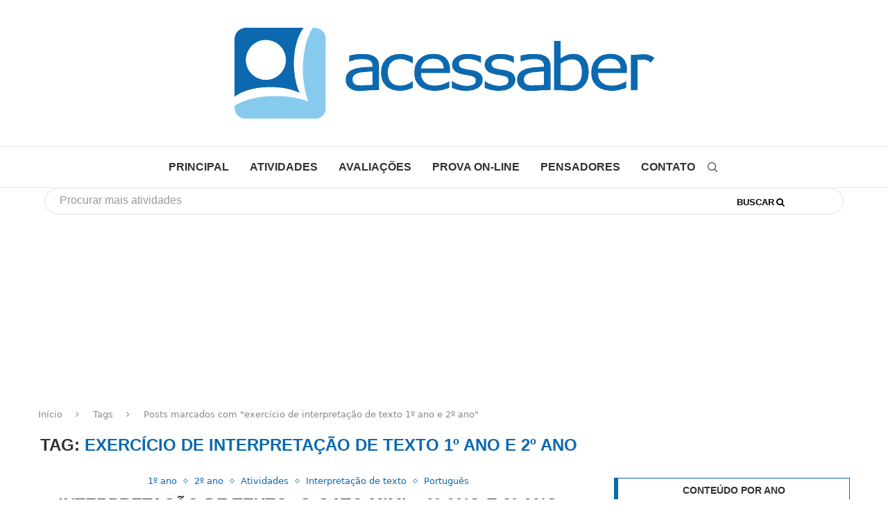

--- FILE ---
content_type: text/html; charset=utf-8
request_url: https://acessaber.com.br/tag/exercicio-de-interpretacao-de-texto-1o-ano-e-2o-ano/
body_size: 17024
content:
<!DOCTYPE html>
<html lang="pt-BR">
<head>
    <meta charset="UTF-8">
    <meta http-equiv="X-UA-Compatible" content="IE=edge">
    <meta name="viewport" content="width=device-width, initial-scale=1">
    <link rel="profile" href="https://gmpg.org/xfn/11" />
	        <link rel="shortcut icon" href="https://acessaber.com.br/wp-content/uploads/2022/10/favicon.ico"
              type="image/x-icon"/>
        <link rel="apple-touch-icon" sizes="180x180" href="https://acessaber.com.br/wp-content/uploads/2022/10/favicon.ico">
	    <link rel="alternate" type="application/rss+xml" title="Acessaber RSS Feed"
          href="https://acessaber.com.br/feed/"/>
    <link rel="alternate" type="application/atom+xml" title="Acessaber Atom Feed"
          href="https://acessaber.com.br/feed/atom/"/>
    <link rel="pingback" href="https://acessaber.com.br/xmlrpc.php"/>
    <!--[if lt IE 9]>
	<script src="https://acessaber.com.br/wp-content/themes/soledad/js/html5.js?ver=5a98a86b5cb4" defer></script>
	<![endif]-->
	<meta name='robots' content='index, follow, max-image-preview:large, max-snippet:-1, max-video-preview:-1' />
	<style>img:is([sizes="auto" i], [sizes^="auto," i]) { contain-intrinsic-size: 3000px 1500px }</style>
	
	<!-- This site is optimized with the Yoast SEO Premium plugin v26.0 (Yoast SEO v26.2) - https://yoast.com/wordpress/plugins/seo/ -->
	<title>Arquivos exercício de interpretação de texto 1º ano e 2º ano - Acessaber</title>
<link rel='preload' href='https://acessaber.com.br/wp-content/uploads/2017/12/acessaber.png' as='image' imagesrcset='' imagesizes='' />

	<meta name="description" content="atividades de interpretação de texto, exercícios, problemas e atividades de matemática, atividades de português, prova de português e atividades para todas as matérias" />
	<link rel="canonical" href="https://acessaber.com.br/tag/exercicio-de-interpretacao-de-texto-1o-ano-e-2o-ano/" />
	<link rel="next" href="https://acessaber.com.br/tag/exercicio-de-interpretacao-de-texto-1o-ano-e-2o-ano/page/2/" />
	<meta property="og:locale" content="pt_BR" />
	<meta property="og:type" content="article" />
	<meta property="og:title" content="Arquivos exercício de interpretação de texto 1º ano e 2º ano" />
	<meta property="og:description" content="atividades de interpretação de texto, exercícios, problemas e atividades de matemática, atividades de português, prova de português e atividades para todas as matérias" />
	<meta property="og:url" content="https://acessaber.com.br/tag/exercicio-de-interpretacao-de-texto-1o-ano-e-2o-ano/" />
	<meta property="og:site_name" content="Acessaber" />
	<meta name="twitter:card" content="summary_large_image" />
	<meta name="twitter:site" content="@acessaber" />
	<script type="application/ld+json" class="yoast-schema-graph">{"@context":"https://schema.org","@graph":[{"@type":"CollectionPage","@id":"https://acessaber.com.br/tag/exercicio-de-interpretacao-de-texto-1o-ano-e-2o-ano/","url":"https://acessaber.com.br/tag/exercicio-de-interpretacao-de-texto-1o-ano-e-2o-ano/","name":"Arquivos exercício de interpretação de texto 1º ano e 2º ano - Acessaber","isPartOf":{"@id":"https://acessaber.com.br/#website"},"primaryImageOfPage":{"@id":"https://acessaber.com.br/tag/exercicio-de-interpretacao-de-texto-1o-ano-e-2o-ano/#primaryimage"},"image":{"@id":"https://acessaber.com.br/tag/exercicio-de-interpretacao-de-texto-1o-ano-e-2o-ano/#primaryimage"},"thumbnailUrl":"https://acessaber.com.br/wp-content/uploads/2024/08/interpretacao-de-texto-o-gato-mimi-1-ano-e-2-ano.jpg","description":"atividades de interpretação de texto, exercícios, problemas e atividades de matemática, atividades de português, prova de português e atividades para todas as matérias","breadcrumb":{"@id":"https://acessaber.com.br/tag/exercicio-de-interpretacao-de-texto-1o-ano-e-2o-ano/#breadcrumb"},"inLanguage":"pt-BR"},{"@type":"ImageObject","inLanguage":"pt-BR","@id":"https://acessaber.com.br/tag/exercicio-de-interpretacao-de-texto-1o-ano-e-2o-ano/#primaryimage","url":"https://acessaber.com.br/wp-content/uploads/2024/08/interpretacao-de-texto-o-gato-mimi-1-ano-e-2-ano.jpg","contentUrl":"https://acessaber.com.br/wp-content/uploads/2024/08/interpretacao-de-texto-o-gato-mimi-1-ano-e-2-ano.jpg","width":200,"height":200},{"@type":"BreadcrumbList","@id":"https://acessaber.com.br/tag/exercicio-de-interpretacao-de-texto-1o-ano-e-2o-ano/#breadcrumb","itemListElement":[{"@type":"ListItem","position":1,"name":"Início","item":"https://acessaber.com.br/"},{"@type":"ListItem","position":2,"name":"exercício de interpretação de texto 1º ano e 2º ano"}]},{"@type":"WebSite","@id":"https://acessaber.com.br/#website","url":"https://acessaber.com.br/","name":"Acessaber","description":"Atividades de interpretação de texto, português, matemática e mais","publisher":{"@id":"https://acessaber.com.br/#organization"},"potentialAction":[{"@type":"SearchAction","target":{"@type":"EntryPoint","urlTemplate":"https://acessaber.com.br/?s={search_term_string}"},"query-input":{"@type":"PropertyValueSpecification","valueRequired":true,"valueName":"search_term_string"}}],"inLanguage":"pt-BR"},{"@type":"Organization","@id":"https://acessaber.com.br/#organization","name":"Acessaber","url":"https://acessaber.com.br/","logo":{"@type":"ImageObject","inLanguage":"pt-BR","@id":"https://acessaber.com.br/#/schema/logo/image/","url":"https://acessaber.com.br/wp-content/uploads/2025/09/acessaber-logo-512.png","contentUrl":"https://acessaber.com.br/wp-content/uploads/2025/09/acessaber-logo-512.png","width":512,"height":512,"caption":"Acessaber"},"image":{"@id":"https://acessaber.com.br/#/schema/logo/image/"},"sameAs":["https://www.facebook.com/siteAcessaber/","https://x.com/acessaber","https://www.instagram.com/acessaber/","https://www.youtube.com/c/AcessaberBrEducacao/"]}]}</script>
	<!-- / Yoast SEO Premium plugin. -->



<style id='classic-theme-styles-inline-css' type='text/css'>/*! This file is auto-generated */
.wp-block-button__link{color:#fff;background-color:#32373c;border-radius:9999px;box-shadow:none;text-decoration:none;padding:calc(.667em + 2px) calc(1.333em + 2px);font-size:1.125em}.wp-block-file__button{background:#32373c;color:#fff;text-decoration:none}</style>
<style id='block-soledad-style-inline-css' type='text/css'>.pchead-e-block{--pcborder-cl:#dedede;--pcaccent-cl:#6eb48c}.heading1-style-1>h1,.heading1-style-2>h1,.heading2-style-1>h2,.heading2-style-2>h2,.heading3-style-1>h3,.heading3-style-2>h3,.heading4-style-1>h4,.heading4-style-2>h4,.heading5-style-1>h5,.heading5-style-2>h5{padding-bottom:8px;border-bottom:1px solid var(--pcborder-cl);overflow:hidden}.heading1-style-2>h1,.heading2-style-2>h2,.heading3-style-2>h3,.heading4-style-2>h4,.heading5-style-2>h5{border-bottom-width:0;position:relative}.heading1-style-2>h1:before,.heading2-style-2>h2:before,.heading3-style-2>h3:before,.heading4-style-2>h4:before,.heading5-style-2>h5:before{content:'';width:50px;height:2px;bottom:0;left:0;z-index:2;background:var(--pcaccent-cl);position:absolute}.heading1-style-2>h1:after,.heading2-style-2>h2:after,.heading3-style-2>h3:after,.heading4-style-2>h4:after,.heading5-style-2>h5:after{content:'';width:100%;height:2px;bottom:0;left:20px;z-index:1;background:var(--pcborder-cl);position:absolute}.heading1-style-3>h1,.heading1-style-4>h1,.heading2-style-3>h2,.heading2-style-4>h2,.heading3-style-3>h3,.heading3-style-4>h3,.heading4-style-3>h4,.heading4-style-4>h4,.heading5-style-3>h5,.heading5-style-4>h5{position:relative;padding-left:20px}.heading1-style-3>h1:before,.heading1-style-4>h1:before,.heading2-style-3>h2:before,.heading2-style-4>h2:before,.heading3-style-3>h3:before,.heading3-style-4>h3:before,.heading4-style-3>h4:before,.heading4-style-4>h4:before,.heading5-style-3>h5:before,.heading5-style-4>h5:before{width:10px;height:100%;content:'';position:absolute;top:0;left:0;bottom:0;background:var(--pcaccent-cl)}.heading1-style-4>h1,.heading2-style-4>h2,.heading3-style-4>h3,.heading4-style-4>h4,.heading5-style-4>h5{padding:10px 20px;background:#f1f1f1}.heading1-style-5>h1,.heading2-style-5>h2,.heading3-style-5>h3,.heading4-style-5>h4,.heading5-style-5>h5{position:relative;z-index:1}.heading1-style-5>h1:before,.heading2-style-5>h2:before,.heading3-style-5>h3:before,.heading4-style-5>h4:before,.heading5-style-5>h5:before{content:"";position:absolute;left:0;bottom:0;width:200px;height:50%;transform:skew(-25deg) translateX(0);background:var(--pcaccent-cl);z-index:-1;opacity:.4}.heading1-style-6>h1,.heading2-style-6>h2,.heading3-style-6>h3,.heading4-style-6>h4,.heading5-style-6>h5{text-decoration:underline;text-underline-offset:2px;text-decoration-thickness:4px;text-decoration-color:var(--pcaccent-cl)}</style>
<style id='global-styles-inline-css' type='text/css'>:root{--wp--preset--aspect-ratio--square: 1;--wp--preset--aspect-ratio--4-3: 4/3;--wp--preset--aspect-ratio--3-4: 3/4;--wp--preset--aspect-ratio--3-2: 3/2;--wp--preset--aspect-ratio--2-3: 2/3;--wp--preset--aspect-ratio--16-9: 16/9;--wp--preset--aspect-ratio--9-16: 9/16;--wp--preset--color--black: #000000;--wp--preset--color--cyan-bluish-gray: #abb8c3;--wp--preset--color--white: #ffffff;--wp--preset--color--pale-pink: #f78da7;--wp--preset--color--vivid-red: #cf2e2e;--wp--preset--color--luminous-vivid-orange: #ff6900;--wp--preset--color--luminous-vivid-amber: #fcb900;--wp--preset--color--light-green-cyan: #7bdcb5;--wp--preset--color--vivid-green-cyan: #00d084;--wp--preset--color--pale-cyan-blue: #8ed1fc;--wp--preset--color--vivid-cyan-blue: #0693e3;--wp--preset--color--vivid-purple: #9b51e0;--wp--preset--gradient--vivid-cyan-blue-to-vivid-purple: linear-gradient(135deg,rgba(6,147,227,1) 0%,rgb(155,81,224) 100%);--wp--preset--gradient--light-green-cyan-to-vivid-green-cyan: linear-gradient(135deg,rgb(122,220,180) 0%,rgb(0,208,130) 100%);--wp--preset--gradient--luminous-vivid-amber-to-luminous-vivid-orange: linear-gradient(135deg,rgba(252,185,0,1) 0%,rgba(255,105,0,1) 100%);--wp--preset--gradient--luminous-vivid-orange-to-vivid-red: linear-gradient(135deg,rgba(255,105,0,1) 0%,rgb(207,46,46) 100%);--wp--preset--gradient--very-light-gray-to-cyan-bluish-gray: linear-gradient(135deg,rgb(238,238,238) 0%,rgb(169,184,195) 100%);--wp--preset--gradient--cool-to-warm-spectrum: linear-gradient(135deg,rgb(74,234,220) 0%,rgb(151,120,209) 20%,rgb(207,42,186) 40%,rgb(238,44,130) 60%,rgb(251,105,98) 80%,rgb(254,248,76) 100%);--wp--preset--gradient--blush-light-purple: linear-gradient(135deg,rgb(255,206,236) 0%,rgb(152,150,240) 100%);--wp--preset--gradient--blush-bordeaux: linear-gradient(135deg,rgb(254,205,165) 0%,rgb(254,45,45) 50%,rgb(107,0,62) 100%);--wp--preset--gradient--luminous-dusk: linear-gradient(135deg,rgb(255,203,112) 0%,rgb(199,81,192) 50%,rgb(65,88,208) 100%);--wp--preset--gradient--pale-ocean: linear-gradient(135deg,rgb(255,245,203) 0%,rgb(182,227,212) 50%,rgb(51,167,181) 100%);--wp--preset--gradient--electric-grass: linear-gradient(135deg,rgb(202,248,128) 0%,rgb(113,206,126) 100%);--wp--preset--gradient--midnight: linear-gradient(135deg,rgb(2,3,129) 0%,rgb(40,116,252) 100%);--wp--preset--font-size--small: 12px;--wp--preset--font-size--medium: 20px;--wp--preset--font-size--large: 32px;--wp--preset--font-size--x-large: 42px;--wp--preset--font-size--normal: 14px;--wp--preset--font-size--huge: 42px;--wp--preset--spacing--20: 0.44rem;--wp--preset--spacing--30: 0.67rem;--wp--preset--spacing--40: 1rem;--wp--preset--spacing--50: 1.5rem;--wp--preset--spacing--60: 2.25rem;--wp--preset--spacing--70: 3.38rem;--wp--preset--spacing--80: 5.06rem;--wp--preset--shadow--natural: 6px 6px 9px rgba(0, 0, 0, 0.2);--wp--preset--shadow--deep: 12px 12px 50px rgba(0, 0, 0, 0.4);--wp--preset--shadow--sharp: 6px 6px 0px rgba(0, 0, 0, 0.2);--wp--preset--shadow--outlined: 6px 6px 0px -3px rgba(255, 255, 255, 1), 6px 6px rgba(0, 0, 0, 1);--wp--preset--shadow--crisp: 6px 6px 0px rgba(0, 0, 0, 1);}:where(.is-layout-flex){gap: 0.5em;}:where(.is-layout-grid){gap: 0.5em;}body .is-layout-flex{display: flex;}.is-layout-flex{flex-wrap: wrap;align-items: center;}.is-layout-flex > :is(*, div){margin: 0;}body .is-layout-grid{display: grid;}.is-layout-grid > :is(*, div){margin: 0;}:where(.wp-block-columns.is-layout-flex){gap: 2em;}:where(.wp-block-columns.is-layout-grid){gap: 2em;}:where(.wp-block-post-template.is-layout-flex){gap: 1.25em;}:where(.wp-block-post-template.is-layout-grid){gap: 1.25em;}.has-black-color{color: var(--wp--preset--color--black) !important;}.has-cyan-bluish-gray-color{color: var(--wp--preset--color--cyan-bluish-gray) !important;}.has-white-color{color: var(--wp--preset--color--white) !important;}.has-pale-pink-color{color: var(--wp--preset--color--pale-pink) !important;}.has-vivid-red-color{color: var(--wp--preset--color--vivid-red) !important;}.has-luminous-vivid-orange-color{color: var(--wp--preset--color--luminous-vivid-orange) !important;}.has-luminous-vivid-amber-color{color: var(--wp--preset--color--luminous-vivid-amber) !important;}.has-light-green-cyan-color{color: var(--wp--preset--color--light-green-cyan) !important;}.has-vivid-green-cyan-color{color: var(--wp--preset--color--vivid-green-cyan) !important;}.has-pale-cyan-blue-color{color: var(--wp--preset--color--pale-cyan-blue) !important;}.has-vivid-cyan-blue-color{color: var(--wp--preset--color--vivid-cyan-blue) !important;}.has-vivid-purple-color{color: var(--wp--preset--color--vivid-purple) !important;}.has-black-background-color{background-color: var(--wp--preset--color--black) !important;}.has-cyan-bluish-gray-background-color{background-color: var(--wp--preset--color--cyan-bluish-gray) !important;}.has-white-background-color{background-color: var(--wp--preset--color--white) !important;}.has-pale-pink-background-color{background-color: var(--wp--preset--color--pale-pink) !important;}.has-vivid-red-background-color{background-color: var(--wp--preset--color--vivid-red) !important;}.has-luminous-vivid-orange-background-color{background-color: var(--wp--preset--color--luminous-vivid-orange) !important;}.has-luminous-vivid-amber-background-color{background-color: var(--wp--preset--color--luminous-vivid-amber) !important;}.has-light-green-cyan-background-color{background-color: var(--wp--preset--color--light-green-cyan) !important;}.has-vivid-green-cyan-background-color{background-color: var(--wp--preset--color--vivid-green-cyan) !important;}.has-pale-cyan-blue-background-color{background-color: var(--wp--preset--color--pale-cyan-blue) !important;}.has-vivid-cyan-blue-background-color{background-color: var(--wp--preset--color--vivid-cyan-blue) !important;}.has-vivid-purple-background-color{background-color: var(--wp--preset--color--vivid-purple) !important;}.has-black-border-color{border-color: var(--wp--preset--color--black) !important;}.has-cyan-bluish-gray-border-color{border-color: var(--wp--preset--color--cyan-bluish-gray) !important;}.has-white-border-color{border-color: var(--wp--preset--color--white) !important;}.has-pale-pink-border-color{border-color: var(--wp--preset--color--pale-pink) !important;}.has-vivid-red-border-color{border-color: var(--wp--preset--color--vivid-red) !important;}.has-luminous-vivid-orange-border-color{border-color: var(--wp--preset--color--luminous-vivid-orange) !important;}.has-luminous-vivid-amber-border-color{border-color: var(--wp--preset--color--luminous-vivid-amber) !important;}.has-light-green-cyan-border-color{border-color: var(--wp--preset--color--light-green-cyan) !important;}.has-vivid-green-cyan-border-color{border-color: var(--wp--preset--color--vivid-green-cyan) !important;}.has-pale-cyan-blue-border-color{border-color: var(--wp--preset--color--pale-cyan-blue) !important;}.has-vivid-cyan-blue-border-color{border-color: var(--wp--preset--color--vivid-cyan-blue) !important;}.has-vivid-purple-border-color{border-color: var(--wp--preset--color--vivid-purple) !important;}.has-vivid-cyan-blue-to-vivid-purple-gradient-background{background: var(--wp--preset--gradient--vivid-cyan-blue-to-vivid-purple) !important;}.has-light-green-cyan-to-vivid-green-cyan-gradient-background{background: var(--wp--preset--gradient--light-green-cyan-to-vivid-green-cyan) !important;}.has-luminous-vivid-amber-to-luminous-vivid-orange-gradient-background{background: var(--wp--preset--gradient--luminous-vivid-amber-to-luminous-vivid-orange) !important;}.has-luminous-vivid-orange-to-vivid-red-gradient-background{background: var(--wp--preset--gradient--luminous-vivid-orange-to-vivid-red) !important;}.has-very-light-gray-to-cyan-bluish-gray-gradient-background{background: var(--wp--preset--gradient--very-light-gray-to-cyan-bluish-gray) !important;}.has-cool-to-warm-spectrum-gradient-background{background: var(--wp--preset--gradient--cool-to-warm-spectrum) !important;}.has-blush-light-purple-gradient-background{background: var(--wp--preset--gradient--blush-light-purple) !important;}.has-blush-bordeaux-gradient-background{background: var(--wp--preset--gradient--blush-bordeaux) !important;}.has-luminous-dusk-gradient-background{background: var(--wp--preset--gradient--luminous-dusk) !important;}.has-pale-ocean-gradient-background{background: var(--wp--preset--gradient--pale-ocean) !important;}.has-electric-grass-gradient-background{background: var(--wp--preset--gradient--electric-grass) !important;}.has-midnight-gradient-background{background: var(--wp--preset--gradient--midnight) !important;}.has-small-font-size{font-size: var(--wp--preset--font-size--small) !important;}.has-medium-font-size{font-size: var(--wp--preset--font-size--medium) !important;}.has-large-font-size{font-size: var(--wp--preset--font-size--large) !important;}.has-x-large-font-size{font-size: var(--wp--preset--font-size--x-large) !important;}
:where(.wp-block-post-template.is-layout-flex){gap: 1.25em;}:where(.wp-block-post-template.is-layout-grid){gap: 1.25em;}
:where(.wp-block-columns.is-layout-flex){gap: 2em;}:where(.wp-block-columns.is-layout-grid){gap: 2em;}
:root :where(.wp-block-pullquote){font-size: 1.5em;line-height: 1.6;}</style>
<link rel='stylesheet' id='penci-soledad-parent-style-css' href='https://acessaber.com.br/wp-content/cache/flying-press/7d3aa8f13dc7.style.css' type='text/css' media='all' />

<link rel='stylesheet' id='penci-main-style-css' href='https://acessaber.com.br/wp-content/cache/flying-press/ede765a70319.main.css' type='text/css' media='all' />
<link rel='stylesheet' id='penci-swiper-bundle-css' href='https://acessaber.com.br/wp-content/cache/flying-press/54c9fa7d1d3b.swiper-bundle.min.css' type='text/css' media='all' />
<link rel='stylesheet' id='penci-font-awesomeold-css' href='https://acessaber.com.br/wp-content/cache/flying-press/b819e54069c9.font-awesome.4.7.0.swap.min.css' type='text/css' media='all' />
<link rel='stylesheet' id='penci_icon-css' href='https://acessaber.com.br/wp-content/cache/flying-press/1412e43bd5df.penci-icon.css' type='text/css' media='all' />
<link rel='stylesheet' id='penci_style-css' href='https://acessaber.com.br/wp-content/cache/flying-press/2bb6ed943f98.style.css' type='text/css' media='all' />
<link rel='stylesheet' id='penci_social_counter-css' href='https://acessaber.com.br/wp-content/cache/flying-press/c2ceabbb0c7a.social-counter.css' type='text/css' media='all' />
<link rel='stylesheet' id='penci-soledad-customizer-css' href='https://acessaber.com.br/wp-content/cache/flying-press/d88fc137042d.customizer-style.min.css' type='text/css' media='all' />
<script type="text/javascript" src="https://acessaber.com.br/wp-includes/js/jquery/jquery.min.js?ver=826eb77e86b0" id="jquery-core-js" defer></script>
<script type="text/javascript" src="https://acessaber.com.br/wp-includes/js/jquery/jquery-migrate.min.js?ver=9ffeb32e2d9e" id="jquery-migrate-js" defer></script>
<link rel="https://api.w.org/" href="https://acessaber.com.br/wp-json/" /><link rel="alternate" title="JSON" type="application/json" href="https://acessaber.com.br/wp-json/wp/v2/tags/11308" /><link rel="EditURI" type="application/rsd+xml" title="RSD" href="https://acessaber.com.br/xmlrpc.php?rsd" />
<script type="text/javascript">
	window._wp_rp_static_base_url = 'https://wprp.zemanta.com/static/';
	window._wp_rp_wp_ajax_url = "https://acessaber.com.br/wp-admin/admin-ajax.php";
	window._wp_rp_plugin_version = '3.6.4';
	window._wp_rp_post_id = '142380';
	window._wp_rp_num_rel_posts = '6';
	window._wp_rp_thumbnails = true;
	window._wp_rp_post_title = 'Interpreta%C3%A7%C3%A3o+de+texto%3A+O+gato+Mimi+%E2%80%93+1%C2%BA+ano+e+2%C2%BA+ano';
	window._wp_rp_post_tags = ['interpreta%C3%A7%C3%A3o+de+texto+com+g', 'atividade+de+l%C3%ADngua+portugues', 'quest%C3%B5es+de+l%C3%ADngua+portugues', 'interpreta%C3%A7%C3%A3o+de+texto+com+r', 'atividade+de+portugu%C3%AAs+1%C2%BA+an', 'quest%C3%B5es+de+portugu%C3%AAs+1%C2%BA+an', 'interpreta%C3%A7%C3%A3o+de+texto+para+', 'exerc%C3%ADcio+de+compreens%C3%A3o+de+', 'tarefa+de+interpreta%C3%A7%C3%A3o+de+t', 'interpreta%C3%A7%C3%A3o+de+texto+pdf', 'exerc%C3%ADcio+de+interpreta%C3%A7%C3%A3o+', '1%C2%BA+ano+e+2%C2%BA+ano', 'li%C3%A7%C3%A3o+de+interpreta%C3%A7%C3%A3o+de+', 'exerc%C3%ADcio+de+l%C3%ADngua+portugue', 'atividade+de+compreens%C3%A3o+de+t', 'quest%C3%B5es+de+compreens%C3%A3o+de+t', 'exerc%C3%ADcio+de+portugu%C3%AAs+1%C2%BA+a', 'atividade+de+interpreta%C3%A7%C3%A3o+d', 'quest%C3%B5es+de+interpreta%C3%A7%C3%A3o+d', 'interpreta%C3%A7%C3%A3o+de+texto', 'portugu%C3%AAs', '1%C2%BA+ano', '2%C2%BA+ano', 'atividades', 'em', 'a', 'download', 'word', 'pdf', 'mimi', 'justifi', 'os', 'de', 'fundament', 'quest', '2', '1', 'faa', 'para'];
	window._wp_rp_promoted_content = true;
</script>
<link rel="stylesheet" href="https://acessaber.com.br/wp-content/cache/flying-press/532d831f711b.vertical.css" />
<script>
var penciBlocksArray=[];
var portfolioDataJs = portfolioDataJs || [];var PENCILOCALCACHE = {};
		(function () {
				"use strict";
		
				PENCILOCALCACHE = {
					data: {},
					remove: function ( ajaxFilterItem ) {
						delete PENCILOCALCACHE.data[ajaxFilterItem];
					},
					exist: function ( ajaxFilterItem ) {
						return PENCILOCALCACHE.data.hasOwnProperty( ajaxFilterItem ) && PENCILOCALCACHE.data[ajaxFilterItem] !== null;
					},
					get: function ( ajaxFilterItem ) {
						return PENCILOCALCACHE.data[ajaxFilterItem];
					},
					set: function ( ajaxFilterItem, cachedData ) {
						PENCILOCALCACHE.remove( ajaxFilterItem );
						PENCILOCALCACHE.data[ajaxFilterItem] = cachedData;
					}
				};
			}
		)();function penciBlock() {
		    this.atts_json = '';
		    this.content = '';
		}</script>
<script type="application/ld+json">{
    "@context": "https:\/\/schema.org\/",
    "@type": "organization",
    "@id": "#organization",
    "logo": {
        "@type": "ImageObject",
        "url": "https:\/\/acessaber.com.br\/wp-content\/uploads\/2017\/12\/acessaber.png"
    },
    "url": "https:\/\/acessaber.com.br\/",
    "name": "Acessaber",
    "description": "Atividades de interpreta\u00e7\u00e3o de texto, portugu\u00eas, matem\u00e1tica e mais"
}</script><script type="application/ld+json">{
    "@context": "https:\/\/schema.org\/",
    "@type": "WebSite",
    "name": "Acessaber",
    "alternateName": "Atividades de interpreta\u00e7\u00e3o de texto, portugu\u00eas, matem\u00e1tica e mais",
    "url": "https:\/\/acessaber.com.br\/"
}</script><script type="application/ld+json">{
    "@context": "https:\/\/schema.org\/",
    "@type": "BreadcrumbList",
    "itemListElement": [
        {
            "@type": "ListItem",
            "position": 1,
            "item": {
                "@id": "https:\/\/acessaber.com.br",
                "name": "In\u00edcio"
            }
        },
        {
            "@type": "ListItem",
            "position": 2,
            "item": {
                "@id": "https:\/\/acessaber.com.br\/tag\/exercicio-de-interpretacao-de-texto-1o-ano-e-2o-ano\/",
                "name": "exerc\u00edcio de interpreta\u00e7\u00e3o de texto 1\u00ba ano e 2\u00ba ano"
            }
        }
    ]
}</script>	

<!-- Script Cazamba -->
<script data-cfasync="false" src="https://api.cazamba.com/d83be005b28a6842cadd9cbc18d73198.js" type="text/javascript" defer></script>

<!-- Script Denakop -->
<script data-cfasync="false" type="text/javascript">
     (function () {
         var w = window.top, d = w.document, h = d.head || d.getElementsByTagName("head")[0];
         var s = d.createElement("script");
         s.src = "https://tags.denakop.com/10405/acessaber.com.br.js";
         s.type = "text/javascript";
         s.async = true;
         s.setAttribute("data-cfasync", "false");
         h.appendChild(s);
         w.denakop = w.denakop || { cmd: [] };
     })();
</script>
	


<style id='flying-press-system-font'>body{font-family:-apple-system,system-ui,BlinkMacSystemFont,'Segoe UI',Roboto,Oxygen,Ubuntu,Cantarell,'Fira Sans','Droid Sans','Helvetica Neue',sans-serif!important;}code{font-family:Menlo,Consolas,Monaco,Liberation Mono,Lucida Console,monospace!important;}</style>
</head>

<body class="archive tag tag-exercicio-de-interpretacao-de-texto-1o-ano-e-2o-ano tag-11308 wp-theme-soledad wp-child-theme-soledad-child penci-disable-desc-collapse soledad-ver-8-5-6 pclight-mode pcmn-drdw-style-slide_down pchds-default">


  <!-- Banner Lateral Desktop -->
  <div id="floating-ad-side" style="
      position: fixed;
      bottom: 70px;
      right: 20px;
      z-index: 9999;
      text-align: center;
      display: none;
  ">
    <!-- 300x250 lateral -->
    <ins class="adsbygoogle"
         style="display:inline-block;width:300px;height:250px"
         data-ad-client="ca-pub-1482717228177588"
         data-ad-slot="6410410341"></ins>
    <!-- sem push aqui -->
  </div>
<div id="soledad_wrapper" class="wrapper-boxed header-style-header-5 header-search-style-default">
	<div class="penci-header-wrap"><header id="header" class="header-header-5 has-bottom-line"
        itemscope="itemscope"
        itemtype="https://schema.org/WPHeader">
	        <div class="inner-header penci-header-second">
            <div class="container">
                <div id="logo">
					<a href="https://acessaber.com.br/"><img
            class="penci-mainlogo penci-limg pclogo-cls"             src="https://acessaber.com.br/wp-content/uploads/2017/12/acessaber.png" alt="Acessaber"
            width="605"
            height="131" loading="eager" fetchpriority="high" decoding="async"></a>
					                </div>

				
				            </div>
        </div>
						        <nav id="navigation" class="header-layout-bottom header-5 menu-style-1" role="navigation"
		     itemscope
             itemtype="https://schema.org/SiteNavigationElement">
            <div class="container">
                <div class="button-menu-mobile header-5"><svg width=18px height=18px viewBox="0 0 512 384" version=1.1 xmlns=http://www.w3.org/2000/svg xmlns:xlink=http://www.w3.org/1999/xlink><g stroke=none stroke-width=1 fill-rule=evenodd><g transform="translate(0.000000, 0.250080)"><rect x=0 y=0 width=512 height=62></rect><rect x=0 y=161 width=512 height=62></rect><rect x=0 y=321 width=512 height=62></rect></g></g></svg></div>
				
				<ul id="menu-menusecundario" class="menu"><li id="menu-item-6911" class="menu-item menu-item-type-custom menu-item-object-custom menu-item-home ajax-mega-menu menu-item-6911"><a href="https://acessaber.com.br/">Principal</a></li>
<li id="menu-item-6912" class="menu-item menu-item-type-taxonomy menu-item-object-category ajax-mega-menu menu-item-6912"><a href="https://acessaber.com.br/category/atividades/">Atividades</a></li>
<li id="menu-item-6913" class="menu-item menu-item-type-taxonomy menu-item-object-category ajax-mega-menu menu-item-6913"><a href="https://acessaber.com.br/category/avaliacoes/">Avaliações</a></li>
<li id="menu-item-157261" class="menu-item menu-item-type-post_type menu-item-object-page ajax-mega-menu menu-item-157261"><a href="https://acessaber.com.br/prova-on-line/">Prova On-line</a></li>
<li id="menu-item-6914" class="menu-item menu-item-type-taxonomy menu-item-object-category ajax-mega-menu menu-item-6914"><a href="https://acessaber.com.br/category/pensadores/">Pensadores</a></li>
<li id="menu-item-6918" class="menu-item menu-item-type-post_type menu-item-object-page ajax-mega-menu menu-item-6918"><a href="https://acessaber.com.br/contato/">Contato</a></li>
</ul>
				
				<div id="top-search" class="penci-top-search pcheader-icon top-search-classes">
    <a href="#" class="search-click" aria-label="Search">
        <i class="penciicon-magnifiying-glass"></i>
    </a>
    <div class="show-search pcbds-default">
		            <form role="search" method="get" class="pc-searchform"
                  action="https://acessaber.com.br/">
                <div class="pc-searchform-inner">
                    <input type="text" class="search-input"
                           placeholder="Digite e pressione Enter..." name="s"/>
                    <i class="penciicon-magnifiying-glass"></i>
                    <button type="submit"
                            class="searchsubmit">Buscar</button>
                </div>
            </form>
			        <a href="#" aria-label="Search" class="search-click close-search"><i class="penciicon-close-button"></i></a>
    </div>
</div>

				            </div>
				<!-- Jean - barra busca  -->
<div class="div-search-top">
    <div class="wrap-busca">
        <form role="search" method="get" id="searchform" action="https://acessaber.com.br/">
            <input type="text" class="search-form" placeholder="Procurar mais atividades" name="s" id="s">
            <button type="submit" value="Search" class="searchButton">
                Buscar
                <i class="fa fa-search"></i>
            </button>
        </form>
    </div>
</div>
			
			
        </nav><!-- End Navigation -->
			</header>
<!-- end #header -->
</div>

<!-- Inicio ads topo da pagina Adsense-->
<div align="center" style="height: 290px;"><script async src="https://pagead2.googlesyndication.com/pagead/js/adsbygoogle.js?client=ca-pub-1482717228177588"crossorigin="anonymous"></script><!-- ResponsivoTopo --><ins class="adsbygoogle"style="display:block"data-ad-client="ca-pub-1482717228177588"data-ad-slot="7309245238"data-ad-format="auto"data-full-width-responsive="true"></ins><script>(adsbygoogle = window.adsbygoogle || []).push({});</script>

<br>
<br>
</div>
<!-- Fim ads topo da pagina -->

<!-- Inicio ads topo da pagina Admanager-->

<!-- topo paginas está configurado para exibir apenas mobile, para alterar isso é necessario indicar itens de linha no admanager para esse bloco -->
<!--<div align="center" style="height: 290px;">
	<!-- /39933203/topo-pagina --><!--
	<div id='div-gpt-ad-1724355951001-0' >
	<script>
		googletag.cmd.push(function() { googletag.display('div-gpt-ad-1724355951001-0'); });
	</script>
	</div>
	
	<!-- Fim ads topo da pagina mobile-->
	<!-- inicio ads topo da pagina desktop-->
	<!--<div style="display: flex; justify-content: center; align-items: center;">
		<div style="width: 336px; height: 280px; margin: 10px;"><!-- /39933203/topo-pagina-desktop-A -->
		<!--<div id='div-gpt-ad-1724701258339-0' style='min-width: 300px; min-height: 250px;'>
		<script>
			googletag.cmd.push(function() { googletag.display('div-gpt-ad-1724701258339-0'); });
		</script>
		</div></div>
		<div style="width: 336px; height: 280px; margin: 10px;"><!-- /39933203/topo-pagina-desktop-B -->
		<!--<div id='div-gpt-ad-1724701302671-0' style='min-width: 300px; min-height: 250px;'>
		<script>
			googletag.cmd.push(function() { googletag.display('div-gpt-ad-1724701302671-0'); });
		</script>
		</div></div>
		<div style="width: 336px; height: 280px; margin: 10px;"><!-- /39933203/topo-pagina-desktop-C -->
		<!--<div id='div-gpt-ad-1724701360763-0' style='min-width: 300px; min-height: 250px;'>
		<script>
			googletag.cmd.push(function() { googletag.display('div-gpt-ad-1724701360763-0'); });
		</script>
		</div></div>
	</div>
</div>
<br>
<br>
<!-- fim ads topo da pagina desktop-->
	        <div class="container penci-breadcrumb">
            <span><a class="crumb"
                     href="https://acessaber.com.br/">Início</a></span><i class="penci-faicon fa fa-angle-right" ></i>            <span>Tags</span><i class="penci-faicon fa fa-angle-right" ></i>            <span>Posts marcados com "exercício de interpretação de texto 1º ano e 2º ano"</span>
        </div>
	


<div class="container classic-layout penci_sidebar right-sidebar">
    <div id="main"
         class="penci-layout-classic penci-main-sticky-sidebar">
        <div class="theiaStickySidebar">

			
			
                <div class="archive-box">
                    <div class="title-bar">
						                            <span>Tag: </span>                        <h1>exercício de interpretação de texto 1º ano e 2º ano</h1>
	                                        </div>
					                </div>

				
			
			
							<article id="post-142380" class="standard-article classic-pitem post-142380 post type-post status-publish format-standard has-post-thumbnail hentry category-1o-ano category-2o-ano category-atividades category-interpretacao-de-texto category-portugues tag-1o-ano-e-2o-ano tag-atividade-de-compreensao-de-texto-1o-ano-e-2o-ano tag-atividade-de-interpretacao-de-texto-1o-ano-e-2o-ano tag-atividade-de-lingua-portuguesa-1o-ano-e-2o-ano tag-atividade-de-portugues-1o-ano-e-2o-ano tag-exercicio-de-compreensao-de-texto-1o-ano-e-2o-ano tag-exercicio-de-interpretacao-de-texto-1o-ano-e-2o-ano tag-exercicio-de-lingua-portuguesa-1o-ano-e-2o-ano tag-exercicio-de-portugues-1o-ano-e-2o-ano tag-interpretacao-de-texto-com-gabarito tag-interpretacao-de-texto-com-respostas tag-interpretacao-de-texto-para-imprimir tag-interpretacao-de-texto-pdf tag-licao-de-interpretacao-de-texto-1o-ano-e-2o-ano tag-questoes-de-compreensao-de-texto-1o-ano-e-2o-ano tag-questoes-de-interpretacao-de-texto-1o-ano-e-2o-ano tag-questoes-de-lingua-portuguesa-1o-ano-e-2o-ano tag-questoes-de-portugues-1o-ano-e-2o-ano tag-tarefa-de-interpretacao-de-texto-1o-ano-e-2o-ano">

    <div class="header-standard header-classic">
		            <div class="penci-standard-cat"><span class="cat"><a style="" class="penci-cat-name penci-cat-10599" href="https://acessaber.com.br/category/serie/1o-ano/"  rel="category tag"><span style="">1º ano</span></a><a style="" class="penci-cat-name penci-cat-10601" href="https://acessaber.com.br/category/serie/2o-ano/"  rel="category tag"><span style="">2º ano</span></a><a style="" class="penci-cat-name penci-cat-3" href="https://acessaber.com.br/category/atividades/"  rel="category tag"><span style="">Atividades</span></a><a style="" class="penci-cat-name penci-cat-10623" href="https://acessaber.com.br/category/materia/interpretacao-de-texto/"  rel="category tag"><span style="">Interpretação de texto</span></a><a style="" class="penci-cat-name penci-cat-10614" href="https://acessaber.com.br/category/materia/portugues/"  rel="category tag"><span style="">Português</span></a></span></div>
		
        <h2 class="penci-entry-title entry-title entry-title"><a
                    href="https://acessaber.com.br/atividades/interpretacao-de-texto-o-gato-mimi-1o-ano-e-2o-ano/">Interpretação de texto: O gato Mimi – 1º ano e 2º ano</a></h2>
				<div class="penci-hide-tagupdated">
			<span class="author-italic author vcard">por 										<a class="author-url url fn n"
											href="https://acessaber.com.br/author/camila/">Equipe acessaber</a>
									</span>
			<time class="entry-date published" datetime="2024-11-07T12:00:13-03:00">7 de novembro</time>		</div>
			
		            <div class="standard-top-meta author-post byline">
				                    <span class="author vcard">escrito por                             <a class="author-url url fn n"
                               href="https://acessaber.com.br/author/camila/">Equipe acessaber</a>
						</span>
								            </div>
		    </div>

	
		
			                <div class="standard-post-image classic-post-image">
					                        <a                                 href="https://acessaber.com.br/atividades/interpretacao-de-texto-o-gato-mimi-1o-ano-e-2o-ano/">
							<img
                                class="attachment-penci-full-thumb size-penci-full-thumb penci-lazy wp-post-image"
                                width="200"
                                height="200"
                                src="data:image/svg+xml,%3Csvg%20xmlns=&#039;http://www.w3.org/2000/svg&#039;%20viewBox=&#039;0%200%20200%20200&#039;%3E%3C/svg%3E" alt="" title="interpretacao-de-texto-o-gato-mimi-1-ano-e-2-ano"                                data-src="https://acessaber.com.br/wp-content/uploads/2024/08/interpretacao-de-texto-o-gato-mimi-1-ano-e-2-ano.jpg">                        </a>
					                </div>
			
			
    <div class="standard-content">
        <div class="standard-main-content entry-content">
            <div class="post-entry standard-post-entry classic-post-entry blockquote-style-1 ">
									<p style="text-align: justify;">    Atividade de <strong>interpretação de texto</strong>, voltada para os alunos do primeiro ano e segundo ano do ensino fundamental, com questões baseadas no texto O gato Mimi. <a href="https://acessaber.com.br/lista-de-codigos-bncc-1o-ano-do-ensino-fundamental/" target="_blank" rel="noopener"><strong>BNCC 1º Ano:</strong> EF01LP01, EF01LP06 e EF01LP16</a>. <a href="https://acessaber.com.br/lista-de-codigos-bncc-2o-ano-do-ensino-fundamental/" target="_blank" rel="noopener"><strong>BNCC 2º Ano: </strong>EF02LP04, EF02LP20 e EF02LP24.</a></p>
<p style="text-align: justify;">    Você pode baixar esta atividade de compreensão de texto em modelo editável do Word, pronta para impressão em PDF e também a atividade com respostas.</p>
<div class="penci-more-link"> <a href="https://acessaber.com.br/atividades/interpretacao-de-texto-o-gato-mimi-1o-ano-e-2o-ano/#more-142380" class="more-link">Continuar Lendo</a></div></p>
									            </div>
        </div>

		            <div class="penci-post-box-meta center-inner">
				                    <div class="penci-box-meta">
																		                    </div>
								                    <div class="penci-post-share-box">
						<a href="#" class="penci-post-like" aria-label="Like this post" data-post_id="142380" title="Like" data-like="Like" data-unlike="Unlike"><i class="penci-faicon fa fa-heart-o" ></i><span class="dt-share">4</span></a>						<a class="new-ver-share post-share-item post-share-facebook" aria-label="Share on Facebook" target="_blank"  rel="noreferrer" href="https://www.facebook.com/sharer/sharer.php?u=https://acessaber.com.br/atividades/interpretacao-de-texto-o-gato-mimi-1o-ano-e-2o-ano/"><i class="penci-faicon fa fa-facebook" ></i><span class="dt-share">Facebook</span></a><a class="new-ver-share post-share-item post-share-twitter" aria-label="Share on Twitter" target="_blank"  rel="noreferrer" href="https://twitter.com/intent/tweet?text=Check%20out%20this%20article:%20Interpreta%C3%A7%C3%A3o%20de%20texto%3A%20O%20gato%20Mimi%20%E2%80%93%201%C2%BA%20ano%20e%202%C2%BA%20ano%20-%20https://acessaber.com.br/atividades/interpretacao-de-texto-o-gato-mimi-1o-ano-e-2o-ano/"><i class="penci-faicon penciicon-x-twitter" ></i><span class="dt-share">Twitter</span></a><a class="new-ver-share post-share-item post-share-pinterest" aria-label="Pin to Pinterest" data-pin-do="none"  rel="noreferrer" target="_blank" href="https://www.pinterest.com/pin/create/button/?url=https%3A%2F%2Facessaber.com.br%2Fatividades%2Finterpretacao-de-texto-o-gato-mimi-1o-ano-e-2o-ano%2F&media=https%3A%2F%2Facessaber.com.br%2Fwp-content%2Fuploads%2F2024%2F08%2Finterpretacao-de-texto-o-gato-mimi-1-ano-e-2-ano.jpg&description=Interpreta%C3%A7%C3%A3o+de+texto%3A+O+gato+Mimi+%E2%80%93+1%C2%BA+ano+e+2%C2%BA+ano"><i class="penci-faicon fa fa-pinterest" ></i><span class="dt-share">Pinterest</span></a><a class="new-ver-share post-share-item post-share-email" target="_blank" aria-label="Share via Email" rel="noreferrer" href="/cdn-cgi/l/email-protection#[base64]"><i class="penci-faicon fa fa-envelope" ></i><span class="dt-share">Email</span></a>                    </div>
				            </div>
		    </div>

</article>


<article id="post-109201" class="standard-article classic-pitem post-109201 post type-post status-publish format-standard has-post-thumbnail hentry category-1o-ano category-2o-ano category-atividades category-interpretacao-de-texto category-portugues tag-1o-ano-e-2o-ano tag-atividade-de-compreensao-de-texto-1o-ano-e-2o-ano tag-atividade-de-interpretacao-de-texto-1o-ano-e-2o-ano tag-atividade-de-lingua-portuguesa-1o-ano-e-2o-ano tag-atividade-de-portugues-1o-ano-e-2o-ano tag-exercicio-de-compreensao-de-texto-1o-ano-e-2o-ano tag-exercicio-de-interpretacao-de-texto-1o-ano-e-2o-ano tag-exercicio-de-lingua-portuguesa-1o-ano-e-2o-ano tag-exercicio-de-portugues-1o-ano-e-2o-ano tag-interpretacao-de-texto-com-gabarito tag-interpretacao-de-texto-com-respostas tag-interpretacao-de-texto-para-imprimir tag-interpretacao-de-texto-pdf tag-licao-de-interpretacao-de-texto-1o-ano-e-2o-ano tag-questoes-de-compreensao-de-texto-1o-ano-e-2o-ano tag-questoes-de-interpretacao-de-texto-1o-ano-e-2o-ano tag-questoes-de-lingua-portuguesa-1o-ano-e-2o-ano tag-questoes-de-portugues-1o-ano-e-2o-ano tag-tarefa-de-interpretacao-de-texto-1o-ano-e-2o-ano">

    <div class="header-standard header-classic">
		            <div class="penci-standard-cat"><span class="cat"><a style="" class="penci-cat-name penci-cat-10599" href="https://acessaber.com.br/category/serie/1o-ano/"  rel="category tag"><span style="">1º ano</span></a><a style="" class="penci-cat-name penci-cat-10601" href="https://acessaber.com.br/category/serie/2o-ano/"  rel="category tag"><span style="">2º ano</span></a><a style="" class="penci-cat-name penci-cat-3" href="https://acessaber.com.br/category/atividades/"  rel="category tag"><span style="">Atividades</span></a><a style="" class="penci-cat-name penci-cat-10623" href="https://acessaber.com.br/category/materia/interpretacao-de-texto/"  rel="category tag"><span style="">Interpretação de texto</span></a><a style="" class="penci-cat-name penci-cat-10614" href="https://acessaber.com.br/category/materia/portugues/"  rel="category tag"><span style="">Português</span></a></span></div>
		
        <h2 class="penci-entry-title entry-title entry-title"><a
                    href="https://acessaber.com.br/atividades/interpretacao-de-texto-biblioteca-1o-ano-e-2o-ano/">Interpretação de texto: Biblioteca &#8211; 1º ano e 2º ano</a></h2>
				<div class="penci-hide-tagupdated">
			<span class="author-italic author vcard">por 										<a class="author-url url fn n"
											href="https://acessaber.com.br/author/acessaber/">acessaber</a>
									</span>
			<time class="entry-date published" datetime="2022-09-22T12:00:50-03:00">22 de setembro</time>		</div>
			
		            <div class="standard-top-meta author-post byline">
				                    <span class="author vcard">escrito por                             <a class="author-url url fn n"
                               href="https://acessaber.com.br/author/acessaber/">acessaber</a>
						</span>
								            </div>
		    </div>

	
		
			                <div class="standard-post-image classic-post-image">
					                        <a                                 href="https://acessaber.com.br/atividades/interpretacao-de-texto-biblioteca-1o-ano-e-2o-ano/">
							<img
                                class="attachment-penci-full-thumb size-penci-full-thumb penci-lazy wp-post-image"
                                width="200"
                                height="200"
                                src="data:image/svg+xml,%3Csvg%20xmlns=&#039;http://www.w3.org/2000/svg&#039;%20viewBox=&#039;0%200%20200%20200&#039;%3E%3C/svg%3E" alt="" title="Interpretação de texto: Biblioteca &#8211; 1º ano e 2º ano"                                data-src="https://acessaber.com.br/wp-content/uploads/2022/08/interpretacao-de-texto-biblioteca-1-ano-e-2-ano.jpg">                        </a>
					                </div>
			
			
    <div class="standard-content">
        <div class="standard-main-content entry-content">
            <div class="post-entry standard-post-entry classic-post-entry blockquote-style-1 ">
									<p style="text-align: justify;">    Atividade de <strong>interpretação de texto</strong>, voltada para os alunos do primeiro ano e segundo ano do ensino fundamental, com questões baseadas no texto Biblioteca.</p>
<p style="text-align: justify;">    Você pode baixar esta atividade de compreensão de texto em modelo editável do Word, pronta para impressão em PDF e também a atividade com respostas.</p>
<p style="text-align: justify;">
<div class="penci-more-link"> <a href="https://acessaber.com.br/atividades/interpretacao-de-texto-biblioteca-1o-ano-e-2o-ano/#more-109201" class="more-link">Continuar Lendo</a></div></p>
									            </div>
        </div>

		            <div class="penci-post-box-meta center-inner">
				                    <div class="penci-box-meta">
																		                    </div>
								                    <div class="penci-post-share-box">
						<a href="#" class="penci-post-like" aria-label="Like this post" data-post_id="109201" title="Like" data-like="Like" data-unlike="Unlike"><i class="penci-faicon fa fa-heart-o" ></i><span class="dt-share">4</span></a>						<a class="new-ver-share post-share-item post-share-facebook" aria-label="Share on Facebook" target="_blank"  rel="noreferrer" href="https://www.facebook.com/sharer/sharer.php?u=https://acessaber.com.br/atividades/interpretacao-de-texto-biblioteca-1o-ano-e-2o-ano/"><i class="penci-faicon fa fa-facebook" ></i><span class="dt-share">Facebook</span></a><a class="new-ver-share post-share-item post-share-twitter" aria-label="Share on Twitter" target="_blank"  rel="noreferrer" href="https://twitter.com/intent/tweet?text=Check%20out%20this%20article:%20Interpreta%C3%A7%C3%A3o%20de%20texto%3A%20Biblioteca%20-%201%C2%BA%20ano%20e%202%C2%BA%20ano%20-%20https://acessaber.com.br/atividades/interpretacao-de-texto-biblioteca-1o-ano-e-2o-ano/"><i class="penci-faicon penciicon-x-twitter" ></i><span class="dt-share">Twitter</span></a><a class="new-ver-share post-share-item post-share-pinterest" aria-label="Pin to Pinterest" data-pin-do="none"  rel="noreferrer" target="_blank" href="https://www.pinterest.com/pin/create/button/?url=https%3A%2F%2Facessaber.com.br%2Fatividades%2Finterpretacao-de-texto-biblioteca-1o-ano-e-2o-ano%2F&media=https%3A%2F%2Facessaber.com.br%2Fwp-content%2Fuploads%2F2022%2F08%2Finterpretacao-de-texto-biblioteca-1-ano-e-2-ano.jpg&description=Interpreta%C3%A7%C3%A3o+de+texto%3A+Biblioteca+-+1%C2%BA+ano+e+2%C2%BA+ano"><i class="penci-faicon fa fa-pinterest" ></i><span class="dt-share">Pinterest</span></a><a class="new-ver-share post-share-item post-share-email" target="_blank" aria-label="Share via Email" rel="noreferrer" href="/cdn-cgi/l/email-protection#[base64]"><i class="penci-faicon fa fa-envelope" ></i><span class="dt-share">Email</span></a>                    </div>
				            </div>
		    </div>

</article>


<article id="post-109192" class="standard-article classic-pitem post-109192 post type-post status-publish format-standard has-post-thumbnail hentry category-1o-ano category-2o-ano category-atividades category-interpretacao-de-texto category-portugues tag-1o-ano-e-2o-ano tag-atividade-de-compreensao-de-texto-1o-ano-e-2o-ano tag-atividade-de-interpretacao-de-texto-1o-ano-e-2o-ano tag-atividade-de-lingua-portuguesa-1o-ano-e-2o-ano tag-atividade-de-portugues-1o-ano-e-2o-ano tag-exercicio-de-compreensao-de-texto-1o-ano-e-2o-ano tag-exercicio-de-interpretacao-de-texto-1o-ano-e-2o-ano tag-exercicio-de-lingua-portuguesa-1o-ano-e-2o-ano tag-exercicio-de-portugues-1o-ano-e-2o-ano tag-interpretacao-de-texto-com-gabarito tag-interpretacao-de-texto-com-respostas tag-interpretacao-de-texto-para-imprimir tag-interpretacao-de-texto-pdf tag-licao-de-interpretacao-de-texto-1o-ano-e-2o-ano tag-questoes-de-compreensao-de-texto-1o-ano-e-2o-ano tag-questoes-de-interpretacao-de-texto-1o-ano-e-2o-ano tag-questoes-de-lingua-portuguesa-1o-ano-e-2o-ano tag-questoes-de-portugues-1o-ano-e-2o-ano tag-tarefa-de-interpretacao-de-texto-1o-ano-e-2o-ano">

    <div class="header-standard header-classic">
		            <div class="penci-standard-cat"><span class="cat"><a style="" class="penci-cat-name penci-cat-10599" href="https://acessaber.com.br/category/serie/1o-ano/"  rel="category tag"><span style="">1º ano</span></a><a style="" class="penci-cat-name penci-cat-10601" href="https://acessaber.com.br/category/serie/2o-ano/"  rel="category tag"><span style="">2º ano</span></a><a style="" class="penci-cat-name penci-cat-3" href="https://acessaber.com.br/category/atividades/"  rel="category tag"><span style="">Atividades</span></a><a style="" class="penci-cat-name penci-cat-10623" href="https://acessaber.com.br/category/materia/interpretacao-de-texto/"  rel="category tag"><span style="">Interpretação de texto</span></a><a style="" class="penci-cat-name penci-cat-10614" href="https://acessaber.com.br/category/materia/portugues/"  rel="category tag"><span style="">Português</span></a></span></div>
		
        <h2 class="penci-entry-title entry-title entry-title"><a
                    href="https://acessaber.com.br/atividades/interpretacao-de-texto-cabelo-1o-ano-e-2o-ano/">Interpretação de texto: Cabelo &#8211; 1º ano e 2º ano</a></h2>
				<div class="penci-hide-tagupdated">
			<span class="author-italic author vcard">por 										<a class="author-url url fn n"
											href="https://acessaber.com.br/author/acessaber/">acessaber</a>
									</span>
			<time class="entry-date published" datetime="2022-09-21T12:00:38-03:00">21 de setembro</time>		</div>
			
		            <div class="standard-top-meta author-post byline">
				                    <span class="author vcard">escrito por                             <a class="author-url url fn n"
                               href="https://acessaber.com.br/author/acessaber/">acessaber</a>
						</span>
								            </div>
		    </div>

	
		
			                <div class="standard-post-image classic-post-image">
					                        <a                                 href="https://acessaber.com.br/atividades/interpretacao-de-texto-cabelo-1o-ano-e-2o-ano/">
							<img
                                class="attachment-penci-full-thumb size-penci-full-thumb penci-lazy wp-post-image"
                                width="200"
                                height="200"
                                src="data:image/svg+xml,%3Csvg%20xmlns=&#039;http://www.w3.org/2000/svg&#039;%20viewBox=&#039;0%200%20200%20200&#039;%3E%3C/svg%3E" alt="" title="Interpretação de texto: Cabelo &#8211; 1º ano e 2º ano"                                data-src="https://acessaber.com.br/wp-content/uploads/2022/08/interpretacao-de-texto-cabelo-1-ano-e-2-ano.jpg">                        </a>
					                </div>
			
			
    <div class="standard-content">
        <div class="standard-main-content entry-content">
            <div class="post-entry standard-post-entry classic-post-entry blockquote-style-1 ">
									<p style="text-align: justify;">    Atividade de <strong>interpretação de texto</strong>, voltada para os alunos do primeiro ano e segundo ano do ensino fundamental, com questões baseadas no texto Cabelo.</p>
<p style="text-align: justify;">    Você pode baixar esta atividade de compreensão de texto em modelo editável do Word, pronta para impressão em PDF e também a atividade com respostas.</p>
<p style="text-align: justify;">
<div class="penci-more-link"> <a href="https://acessaber.com.br/atividades/interpretacao-de-texto-cabelo-1o-ano-e-2o-ano/#more-109192" class="more-link">Continuar Lendo</a></div></p>
									            </div>
        </div>

		            <div class="penci-post-box-meta center-inner">
				                    <div class="penci-box-meta">
																		                    </div>
								                    <div class="penci-post-share-box">
						<a href="#" class="penci-post-like" aria-label="Like this post" data-post_id="109192" title="Like" data-like="Like" data-unlike="Unlike"><i class="penci-faicon fa fa-heart-o" ></i><span class="dt-share">2</span></a>						<a class="new-ver-share post-share-item post-share-facebook" aria-label="Share on Facebook" target="_blank"  rel="noreferrer" href="https://www.facebook.com/sharer/sharer.php?u=https://acessaber.com.br/atividades/interpretacao-de-texto-cabelo-1o-ano-e-2o-ano/"><i class="penci-faicon fa fa-facebook" ></i><span class="dt-share">Facebook</span></a><a class="new-ver-share post-share-item post-share-twitter" aria-label="Share on Twitter" target="_blank"  rel="noreferrer" href="https://twitter.com/intent/tweet?text=Check%20out%20this%20article:%20Interpreta%C3%A7%C3%A3o%20de%20texto%3A%20Cabelo%20-%201%C2%BA%20ano%20e%202%C2%BA%20ano%20-%20https://acessaber.com.br/atividades/interpretacao-de-texto-cabelo-1o-ano-e-2o-ano/"><i class="penci-faicon penciicon-x-twitter" ></i><span class="dt-share">Twitter</span></a><a class="new-ver-share post-share-item post-share-pinterest" aria-label="Pin to Pinterest" data-pin-do="none"  rel="noreferrer" target="_blank" href="https://www.pinterest.com/pin/create/button/?url=https%3A%2F%2Facessaber.com.br%2Fatividades%2Finterpretacao-de-texto-cabelo-1o-ano-e-2o-ano%2F&media=https%3A%2F%2Facessaber.com.br%2Fwp-content%2Fuploads%2F2022%2F08%2Finterpretacao-de-texto-cabelo-1-ano-e-2-ano.jpg&description=Interpreta%C3%A7%C3%A3o+de+texto%3A+Cabelo+-+1%C2%BA+ano+e+2%C2%BA+ano"><i class="penci-faicon fa fa-pinterest" ></i><span class="dt-share">Pinterest</span></a><a class="new-ver-share post-share-item post-share-email" target="_blank" aria-label="Share via Email" rel="noreferrer" href="/cdn-cgi/l/email-protection#[base64]"><i class="penci-faicon fa fa-envelope" ></i><span class="dt-share">Email</span></a>                    </div>
				            </div>
		    </div>

</article>

<article class="standard-article classic-pitem post penci-infeed-data"><div class="penci-inner-infeed-data"><script data-cfasync="false" src="/cdn-cgi/scripts/5c5dd728/cloudflare-static/email-decode.min.js"></script><script async src="https://pagead2.googlesyndication.com/pagead/js/adsbygoogle.js?client=ca-pub-1482717228177588"
     crossorigin="anonymous"></script>
<!-- Lista -->
<ins class="adsbygoogle"
     style="display:block"
     data-ad-client="ca-pub-1482717228177588"
     data-ad-slot="7104312123"
     data-ad-format="auto"
     data-full-width-responsive="true"></ins>
<script>
     (adsbygoogle = window.adsbygoogle || []).push({});
</script></div></article>
<article id="post-109167" class="standard-article classic-pitem post-109167 post type-post status-publish format-standard has-post-thumbnail hentry category-1o-ano category-2o-ano category-atividades category-interpretacao-de-texto category-portugues tag-1o-ano-e-2o-ano tag-atividade-de-compreensao-de-texto-1o-ano-e-2o-ano tag-atividade-de-interpretacao-de-texto-1o-ano-e-2o-ano tag-atividade-de-lingua-portuguesa-1o-ano-e-2o-ano tag-atividade-de-portugues-1o-ano-e-2o-ano tag-exercicio-de-compreensao-de-texto-1o-ano-e-2o-ano tag-exercicio-de-interpretacao-de-texto-1o-ano-e-2o-ano tag-exercicio-de-lingua-portuguesa-1o-ano-e-2o-ano tag-exercicio-de-portugues-1o-ano-e-2o-ano tag-interpretacao-de-texto-com-gabarito tag-interpretacao-de-texto-com-respostas tag-interpretacao-de-texto-para-imprimir tag-interpretacao-de-texto-pdf tag-licao-de-interpretacao-de-texto-1o-ano-e-2o-ano tag-questoes-de-compreensao-de-texto-1o-ano-e-2o-ano tag-questoes-de-interpretacao-de-texto-1o-ano-e-2o-ano tag-questoes-de-lingua-portuguesa-1o-ano-e-2o-ano tag-questoes-de-portugues-1o-ano-e-2o-ano tag-tarefa-de-interpretacao-de-texto-1o-ano-e-2o-ano">

    <div class="header-standard header-classic">
		            <div class="penci-standard-cat"><span class="cat"><a style="" class="penci-cat-name penci-cat-10599" href="https://acessaber.com.br/category/serie/1o-ano/"  rel="category tag"><span style="">1º ano</span></a><a style="" class="penci-cat-name penci-cat-10601" href="https://acessaber.com.br/category/serie/2o-ano/"  rel="category tag"><span style="">2º ano</span></a><a style="" class="penci-cat-name penci-cat-3" href="https://acessaber.com.br/category/atividades/"  rel="category tag"><span style="">Atividades</span></a><a style="" class="penci-cat-name penci-cat-10623" href="https://acessaber.com.br/category/materia/interpretacao-de-texto/"  rel="category tag"><span style="">Interpretação de texto</span></a><a style="" class="penci-cat-name penci-cat-10614" href="https://acessaber.com.br/category/materia/portugues/"  rel="category tag"><span style="">Português</span></a></span></div>
		
        <h2 class="penci-entry-title entry-title entry-title"><a
                    href="https://acessaber.com.br/atividades/interpretacao-de-texto-hora-de-dormir-1o-ano-e-2o-ano/">Interpretação de texto: Hora de dormir &#8211; 1º ano e 2º ano</a></h2>
				<div class="penci-hide-tagupdated">
			<span class="author-italic author vcard">por 										<a class="author-url url fn n"
											href="https://acessaber.com.br/author/acessaber/">acessaber</a>
									</span>
			<time class="entry-date published" datetime="2022-09-19T12:00:31-03:00">19 de setembro</time>		</div>
			
		            <div class="standard-top-meta author-post byline">
				                    <span class="author vcard">escrito por                             <a class="author-url url fn n"
                               href="https://acessaber.com.br/author/acessaber/">acessaber</a>
						</span>
								            </div>
		    </div>

	
		
			                <div class="standard-post-image classic-post-image">
					                        <a                                 href="https://acessaber.com.br/atividades/interpretacao-de-texto-hora-de-dormir-1o-ano-e-2o-ano/">
							<img
                                class="attachment-penci-full-thumb size-penci-full-thumb penci-lazy wp-post-image"
                                width="200"
                                height="200"
                                src="data:image/svg+xml,%3Csvg%20xmlns=&#039;http://www.w3.org/2000/svg&#039;%20viewBox=&#039;0%200%20200%20200&#039;%3E%3C/svg%3E" alt="" title="Interpretação de texto: Hora de dormir &#8211; 1º ano e 2º ano"                                data-src="https://acessaber.com.br/wp-content/uploads/2022/08/interpretacao-de-texto-hora-de-dormir-1-ano-e-2-ano.jpg">                        </a>
					                </div>
			
			
    <div class="standard-content">
        <div class="standard-main-content entry-content">
            <div class="post-entry standard-post-entry classic-post-entry blockquote-style-1 ">
									<p style="text-align: justify;">    Atividade de <strong>interpretação de texto</strong>, voltada para os alunos do primeiro ano e segundo ano do ensino fundamental, com questões baseadas no texto Hora de dormir.</p>
<p style="text-align: justify;">    Você pode baixar esta atividade de compreensão de texto em modelo editável do Word, pronta para impressão em PDF e também a atividade com respostas.</p>
<p style="text-align: justify;">
<div class="penci-more-link"> <a href="https://acessaber.com.br/atividades/interpretacao-de-texto-hora-de-dormir-1o-ano-e-2o-ano/#more-109167" class="more-link">Continuar Lendo</a></div></p>
									            </div>
        </div>

		            <div class="penci-post-box-meta center-inner">
				                    <div class="penci-box-meta">
																		                    </div>
								                    <div class="penci-post-share-box">
						<a href="#" class="penci-post-like" aria-label="Like this post" data-post_id="109167" title="Like" data-like="Like" data-unlike="Unlike"><i class="penci-faicon fa fa-heart-o" ></i><span class="dt-share">0</span></a>						<a class="new-ver-share post-share-item post-share-facebook" aria-label="Share on Facebook" target="_blank"  rel="noreferrer" href="https://www.facebook.com/sharer/sharer.php?u=https://acessaber.com.br/atividades/interpretacao-de-texto-hora-de-dormir-1o-ano-e-2o-ano/"><i class="penci-faicon fa fa-facebook" ></i><span class="dt-share">Facebook</span></a><a class="new-ver-share post-share-item post-share-twitter" aria-label="Share on Twitter" target="_blank"  rel="noreferrer" href="https://twitter.com/intent/tweet?text=Check%20out%20this%20article:%20Interpreta%C3%A7%C3%A3o%20de%20texto%3A%20Hora%20de%20dormir%20-%201%C2%BA%20ano%20e%202%C2%BA%20ano%20-%20https://acessaber.com.br/atividades/interpretacao-de-texto-hora-de-dormir-1o-ano-e-2o-ano/"><i class="penci-faicon penciicon-x-twitter" ></i><span class="dt-share">Twitter</span></a><a class="new-ver-share post-share-item post-share-pinterest" aria-label="Pin to Pinterest" data-pin-do="none"  rel="noreferrer" target="_blank" href="https://www.pinterest.com/pin/create/button/?url=https%3A%2F%2Facessaber.com.br%2Fatividades%2Finterpretacao-de-texto-hora-de-dormir-1o-ano-e-2o-ano%2F&media=https%3A%2F%2Facessaber.com.br%2Fwp-content%2Fuploads%2F2022%2F08%2Finterpretacao-de-texto-hora-de-dormir-1-ano-e-2-ano.jpg&description=Interpreta%C3%A7%C3%A3o+de+texto%3A+Hora+de+dormir+-+1%C2%BA+ano+e+2%C2%BA+ano"><i class="penci-faicon fa fa-pinterest" ></i><span class="dt-share">Pinterest</span></a><a class="new-ver-share post-share-item post-share-email" target="_blank" aria-label="Share via Email" rel="noreferrer" href="/cdn-cgi/l/email-protection#[base64]"><i class="penci-faicon fa fa-envelope" ></i><span class="dt-share">Email</span></a>                    </div>
				            </div>
		    </div>

</article>


<article id="post-109135" class="standard-article classic-pitem post-109135 post type-post status-publish format-standard has-post-thumbnail hentry category-1o-ano category-2o-ano category-atividades category-interpretacao-de-texto category-portugues tag-1o-ano-e-2o-ano tag-atividade-de-compreensao-de-texto-1o-ano-e-2o-ano tag-atividade-de-interpretacao-de-texto-1o-ano-e-2o-ano tag-atividade-de-lingua-portuguesa-1o-ano-e-2o-ano tag-atividade-de-portugues-1o-ano-e-2o-ano tag-exercicio-de-compreensao-de-texto-1o-ano-e-2o-ano tag-exercicio-de-interpretacao-de-texto-1o-ano-e-2o-ano tag-exercicio-de-lingua-portuguesa-1o-ano-e-2o-ano tag-exercicio-de-portugues-1o-ano-e-2o-ano tag-interpretacao-de-texto-com-gabarito tag-interpretacao-de-texto-com-respostas tag-interpretacao-de-texto-para-imprimir tag-interpretacao-de-texto-pdf tag-licao-de-interpretacao-de-texto-1o-ano-e-2o-ano tag-questoes-de-compreensao-de-texto-1o-ano-e-2o-ano tag-questoes-de-interpretacao-de-texto-1o-ano-e-2o-ano tag-questoes-de-lingua-portuguesa-1o-ano-e-2o-ano tag-questoes-de-portugues-1o-ano-e-2o-ano tag-tarefa-de-interpretacao-de-texto-1o-ano-e-2o-ano">

    <div class="header-standard header-classic">
		            <div class="penci-standard-cat"><span class="cat"><a style="" class="penci-cat-name penci-cat-10599" href="https://acessaber.com.br/category/serie/1o-ano/"  rel="category tag"><span style="">1º ano</span></a><a style="" class="penci-cat-name penci-cat-10601" href="https://acessaber.com.br/category/serie/2o-ano/"  rel="category tag"><span style="">2º ano</span></a><a style="" class="penci-cat-name penci-cat-3" href="https://acessaber.com.br/category/atividades/"  rel="category tag"><span style="">Atividades</span></a><a style="" class="penci-cat-name penci-cat-10623" href="https://acessaber.com.br/category/materia/interpretacao-de-texto/"  rel="category tag"><span style="">Interpretação de texto</span></a><a style="" class="penci-cat-name penci-cat-10614" href="https://acessaber.com.br/category/materia/portugues/"  rel="category tag"><span style="">Português</span></a></span></div>
		
        <h2 class="penci-entry-title entry-title entry-title"><a
                    href="https://acessaber.com.br/atividades/interpretacao-de-texto-inverno-feliz-1o-ano-e-2o-ano/">Interpretação de texto: Inverno feliz &#8211; 1º ano e 2º ano</a></h2>
				<div class="penci-hide-tagupdated">
			<span class="author-italic author vcard">por 										<a class="author-url url fn n"
											href="https://acessaber.com.br/author/acessaber/">acessaber</a>
									</span>
			<time class="entry-date published" datetime="2022-09-18T12:00:28-03:00">18 de setembro</time>		</div>
			
		            <div class="standard-top-meta author-post byline">
				                    <span class="author vcard">escrito por                             <a class="author-url url fn n"
                               href="https://acessaber.com.br/author/acessaber/">acessaber</a>
						</span>
								            </div>
		    </div>

	
		
			                <div class="standard-post-image classic-post-image">
					                        <a                                 href="https://acessaber.com.br/atividades/interpretacao-de-texto-inverno-feliz-1o-ano-e-2o-ano/">
							<img
                                class="attachment-penci-full-thumb size-penci-full-thumb penci-lazy wp-post-image"
                                width="200"
                                height="200"
                                src="data:image/svg+xml,%3Csvg%20xmlns=&#039;http://www.w3.org/2000/svg&#039;%20viewBox=&#039;0%200%20200%20200&#039;%3E%3C/svg%3E" alt="" title="Interpretação de texto: Inverno feliz &#8211; 1º ano e 2º ano"                                data-src="https://acessaber.com.br/wp-content/uploads/2022/08/interpretacao-de-texto-inverno-feliz-1-ano-e-2-ano.jpg">                        </a>
					                </div>
			
			
    <div class="standard-content">
        <div class="standard-main-content entry-content">
            <div class="post-entry standard-post-entry classic-post-entry blockquote-style-1 ">
									<p style="text-align: justify;">    Atividade de <strong>interpretação de texto</strong>, voltada para os alunos do primeiro ano e segundo ano do ensino fundamental, com questões baseadas no texto Inverno feliz.</p>
<p style="text-align: justify;">    Você pode baixar esta atividade de compreensão de texto em modelo editável do Word, pronta para impressão em PDF e também a atividade com respostas.</p>
<p style="text-align: justify;">
<div class="penci-more-link"> <a href="https://acessaber.com.br/atividades/interpretacao-de-texto-inverno-feliz-1o-ano-e-2o-ano/#more-109135" class="more-link">Continuar Lendo</a></div></p>
									            </div>
        </div>

		            <div class="penci-post-box-meta center-inner">
				                    <div class="penci-box-meta">
																		                    </div>
								                    <div class="penci-post-share-box">
						<a href="#" class="penci-post-like" aria-label="Like this post" data-post_id="109135" title="Like" data-like="Like" data-unlike="Unlike"><i class="penci-faicon fa fa-heart-o" ></i><span class="dt-share">0</span></a>						<a class="new-ver-share post-share-item post-share-facebook" aria-label="Share on Facebook" target="_blank"  rel="noreferrer" href="https://www.facebook.com/sharer/sharer.php?u=https://acessaber.com.br/atividades/interpretacao-de-texto-inverno-feliz-1o-ano-e-2o-ano/"><i class="penci-faicon fa fa-facebook" ></i><span class="dt-share">Facebook</span></a><a class="new-ver-share post-share-item post-share-twitter" aria-label="Share on Twitter" target="_blank"  rel="noreferrer" href="https://twitter.com/intent/tweet?text=Check%20out%20this%20article:%20Interpreta%C3%A7%C3%A3o%20de%20texto%3A%20Inverno%20feliz%20-%201%C2%BA%20ano%20e%202%C2%BA%20ano%20-%20https://acessaber.com.br/atividades/interpretacao-de-texto-inverno-feliz-1o-ano-e-2o-ano/"><i class="penci-faicon penciicon-x-twitter" ></i><span class="dt-share">Twitter</span></a><a class="new-ver-share post-share-item post-share-pinterest" aria-label="Pin to Pinterest" data-pin-do="none"  rel="noreferrer" target="_blank" href="https://www.pinterest.com/pin/create/button/?url=https%3A%2F%2Facessaber.com.br%2Fatividades%2Finterpretacao-de-texto-inverno-feliz-1o-ano-e-2o-ano%2F&media=https%3A%2F%2Facessaber.com.br%2Fwp-content%2Fuploads%2F2022%2F08%2Finterpretacao-de-texto-inverno-feliz-1-ano-e-2-ano.jpg&description=Interpreta%C3%A7%C3%A3o+de+texto%3A+Inverno+feliz+-+1%C2%BA+ano+e+2%C2%BA+ano"><i class="penci-faicon fa fa-pinterest" ></i><span class="dt-share">Pinterest</span></a><a class="new-ver-share post-share-item post-share-email" target="_blank" aria-label="Share via Email" rel="noreferrer" href="/cdn-cgi/l/email-protection#[base64]"><i class="penci-faicon fa fa-envelope" ></i><span class="dt-share">Email</span></a>                    </div>
				            </div>
		    </div>

</article>


<article id="post-109126" class="standard-article classic-pitem post-109126 post type-post status-publish format-standard has-post-thumbnail hentry category-1o-ano category-2o-ano category-atividades category-interpretacao-de-texto category-portugues tag-1o-ano-e-2o-ano tag-atividade-de-compreensao-de-texto-1o-ano-e-2o-ano tag-atividade-de-interpretacao-de-texto-1o-ano-e-2o-ano tag-atividade-de-lingua-portuguesa-1o-ano-e-2o-ano tag-atividade-de-portugues-1o-ano-e-2o-ano tag-exercicio-de-compreensao-de-texto-1o-ano-e-2o-ano tag-exercicio-de-interpretacao-de-texto-1o-ano-e-2o-ano tag-exercicio-de-lingua-portuguesa-1o-ano-e-2o-ano tag-exercicio-de-portugues-1o-ano-e-2o-ano tag-interpretacao-de-texto-com-gabarito tag-interpretacao-de-texto-com-respostas tag-interpretacao-de-texto-para-imprimir tag-interpretacao-de-texto-pdf tag-licao-de-interpretacao-de-texto-1o-ano-e-2o-ano tag-questoes-de-compreensao-de-texto-1o-ano-e-2o-ano tag-questoes-de-interpretacao-de-texto-1o-ano-e-2o-ano tag-questoes-de-lingua-portuguesa-1o-ano-e-2o-ano tag-questoes-de-portugues-1o-ano-e-2o-ano tag-tarefa-de-interpretacao-de-texto-1o-ano-e-2o-ano">

    <div class="header-standard header-classic">
		            <div class="penci-standard-cat"><span class="cat"><a style="" class="penci-cat-name penci-cat-10599" href="https://acessaber.com.br/category/serie/1o-ano/"  rel="category tag"><span style="">1º ano</span></a><a style="" class="penci-cat-name penci-cat-10601" href="https://acessaber.com.br/category/serie/2o-ano/"  rel="category tag"><span style="">2º ano</span></a><a style="" class="penci-cat-name penci-cat-3" href="https://acessaber.com.br/category/atividades/"  rel="category tag"><span style="">Atividades</span></a><a style="" class="penci-cat-name penci-cat-10623" href="https://acessaber.com.br/category/materia/interpretacao-de-texto/"  rel="category tag"><span style="">Interpretação de texto</span></a><a style="" class="penci-cat-name penci-cat-10614" href="https://acessaber.com.br/category/materia/portugues/"  rel="category tag"><span style="">Português</span></a></span></div>
		
        <h2 class="penci-entry-title entry-title entry-title"><a
                    href="https://acessaber.com.br/atividades/interpretacao-de-texto-jogo-de-futebol-1o-ano-e-2o-ano/">Interpretação de texto: Jogo de futebol &#8211; 1º ano e 2º ano</a></h2>
				<div class="penci-hide-tagupdated">
			<span class="author-italic author vcard">por 										<a class="author-url url fn n"
											href="https://acessaber.com.br/author/acessaber/">acessaber</a>
									</span>
			<time class="entry-date published" datetime="2022-09-17T12:00:15-03:00">17 de setembro</time>		</div>
			
		            <div class="standard-top-meta author-post byline">
				                    <span class="author vcard">escrito por                             <a class="author-url url fn n"
                               href="https://acessaber.com.br/author/acessaber/">acessaber</a>
						</span>
								            </div>
		    </div>

	
		
			                <div class="standard-post-image classic-post-image">
					                        <a                                 href="https://acessaber.com.br/atividades/interpretacao-de-texto-jogo-de-futebol-1o-ano-e-2o-ano/">
							<img
                                class="attachment-penci-full-thumb size-penci-full-thumb penci-lazy wp-post-image"
                                width="200"
                                height="200"
                                src="data:image/svg+xml,%3Csvg%20xmlns=&#039;http://www.w3.org/2000/svg&#039;%20viewBox=&#039;0%200%20200%20200&#039;%3E%3C/svg%3E" alt="" title="Interpretação de texto: Jogo de futebol &#8211; 1º ano e 2º ano"                                data-src="https://acessaber.com.br/wp-content/uploads/2022/08/interpretacao-de-texto-jogo-de-futebol-1-ano-e-2-ano.jpg">                        </a>
					                </div>
			
			
    <div class="standard-content">
        <div class="standard-main-content entry-content">
            <div class="post-entry standard-post-entry classic-post-entry blockquote-style-1 ">
									<p style="text-align: justify;">    Atividade de <strong>interpretação de texto</strong>, voltada para os alunos do primeiro ano e segundo ano do ensino fundamental, com questões baseadas no texto Jogo de futebol.</p>
<p style="text-align: justify;">    Você pode baixar esta atividade de compreensão de texto em modelo editável do Word, pronta para impressão em PDF e também a atividade com respostas.</p>
<p style="text-align: justify;">
<div class="penci-more-link"> <a href="https://acessaber.com.br/atividades/interpretacao-de-texto-jogo-de-futebol-1o-ano-e-2o-ano/#more-109126" class="more-link">Continuar Lendo</a></div></p>
									            </div>
        </div>

		            <div class="penci-post-box-meta center-inner">
				                    <div class="penci-box-meta">
																		                    </div>
								                    <div class="penci-post-share-box">
						<a href="#" class="penci-post-like" aria-label="Like this post" data-post_id="109126" title="Like" data-like="Like" data-unlike="Unlike"><i class="penci-faicon fa fa-heart-o" ></i><span class="dt-share">0</span></a>						<a class="new-ver-share post-share-item post-share-facebook" aria-label="Share on Facebook" target="_blank"  rel="noreferrer" href="https://www.facebook.com/sharer/sharer.php?u=https://acessaber.com.br/atividades/interpretacao-de-texto-jogo-de-futebol-1o-ano-e-2o-ano/"><i class="penci-faicon fa fa-facebook" ></i><span class="dt-share">Facebook</span></a><a class="new-ver-share post-share-item post-share-twitter" aria-label="Share on Twitter" target="_blank"  rel="noreferrer" href="https://twitter.com/intent/tweet?text=Check%20out%20this%20article:%20Interpreta%C3%A7%C3%A3o%20de%20texto%3A%20Jogo%20de%20futebol%20-%201%C2%BA%20ano%20e%202%C2%BA%20ano%20-%20https://acessaber.com.br/atividades/interpretacao-de-texto-jogo-de-futebol-1o-ano-e-2o-ano/"><i class="penci-faicon penciicon-x-twitter" ></i><span class="dt-share">Twitter</span></a><a class="new-ver-share post-share-item post-share-pinterest" aria-label="Pin to Pinterest" data-pin-do="none"  rel="noreferrer" target="_blank" href="https://www.pinterest.com/pin/create/button/?url=https%3A%2F%2Facessaber.com.br%2Fatividades%2Finterpretacao-de-texto-jogo-de-futebol-1o-ano-e-2o-ano%2F&media=https%3A%2F%2Facessaber.com.br%2Fwp-content%2Fuploads%2F2022%2F08%2Finterpretacao-de-texto-jogo-de-futebol-1-ano-e-2-ano.jpg&description=Interpreta%C3%A7%C3%A3o+de+texto%3A+Jogo+de+futebol+-+1%C2%BA+ano+e+2%C2%BA+ano"><i class="penci-faicon fa fa-pinterest" ></i><span class="dt-share">Pinterest</span></a><a class="new-ver-share post-share-item post-share-email" target="_blank" aria-label="Share via Email" rel="noreferrer" href="/cdn-cgi/l/email-protection#[base64]"><i class="penci-faicon fa fa-envelope" ></i><span class="dt-share">Email</span></a>                    </div>
				            </div>
		    </div>

</article>

<article class="standard-article classic-pitem post penci-infeed-data"><div class="penci-inner-infeed-data"><script data-cfasync="false" src="/cdn-cgi/scripts/5c5dd728/cloudflare-static/email-decode.min.js"></script><script async src="https://pagead2.googlesyndication.com/pagead/js/adsbygoogle.js?client=ca-pub-1482717228177588"
     crossorigin="anonymous"></script>
<!-- Lista -->
<ins class="adsbygoogle"
     style="display:block"
     data-ad-client="ca-pub-1482717228177588"
     data-ad-slot="7104312123"
     data-ad-format="auto"
     data-full-width-responsive="true"></ins>
<script>
     (adsbygoogle = window.adsbygoogle || []).push({});
</script></div></article>
<article id="post-109031" class="standard-article classic-pitem post-109031 post type-post status-publish format-standard has-post-thumbnail hentry category-1o-ano category-2o-ano category-atividades category-interpretacao-de-texto category-portugues tag-1o-ano-e-2o-ano tag-atividade-de-compreensao-de-texto-1o-ano-e-2o-ano tag-atividade-de-interpretacao-de-texto-1o-ano-e-2o-ano tag-atividade-de-lingua-portuguesa-1o-ano-e-2o-ano tag-atividade-de-portugues-1o-ano-e-2o-ano tag-exercicio-de-compreensao-de-texto-1o-ano-e-2o-ano tag-exercicio-de-interpretacao-de-texto-1o-ano-e-2o-ano tag-exercicio-de-lingua-portuguesa-1o-ano-e-2o-ano tag-exercicio-de-portugues-1o-ano-e-2o-ano tag-interpretacao-de-texto-com-gabarito tag-interpretacao-de-texto-com-respostas tag-interpretacao-de-texto-para-imprimir tag-interpretacao-de-texto-pdf tag-licao-de-interpretacao-de-texto-1o-ano-e-2o-ano tag-questoes-de-compreensao-de-texto-1o-ano-e-2o-ano tag-questoes-de-interpretacao-de-texto-1o-ano-e-2o-ano tag-questoes-de-lingua-portuguesa-1o-ano-e-2o-ano tag-questoes-de-portugues-1o-ano-e-2o-ano tag-tarefa-de-interpretacao-de-texto-1o-ano-e-2o-ano">

    <div class="header-standard header-classic">
		            <div class="penci-standard-cat"><span class="cat"><a style="" class="penci-cat-name penci-cat-10599" href="https://acessaber.com.br/category/serie/1o-ano/"  rel="category tag"><span style="">1º ano</span></a><a style="" class="penci-cat-name penci-cat-10601" href="https://acessaber.com.br/category/serie/2o-ano/"  rel="category tag"><span style="">2º ano</span></a><a style="" class="penci-cat-name penci-cat-3" href="https://acessaber.com.br/category/atividades/"  rel="category tag"><span style="">Atividades</span></a><a style="" class="penci-cat-name penci-cat-10623" href="https://acessaber.com.br/category/materia/interpretacao-de-texto/"  rel="category tag"><span style="">Interpretação de texto</span></a><a style="" class="penci-cat-name penci-cat-10614" href="https://acessaber.com.br/category/materia/portugues/"  rel="category tag"><span style="">Português</span></a></span></div>
		
        <h2 class="penci-entry-title entry-title entry-title"><a
                    href="https://acessaber.com.br/atividades/intepretacao-de-texto-o-bolo-1o-ano-e-2o-ano/">Intepretação de texto: O bolo &#8211; 1º ano e 2º ano</a></h2>
				<div class="penci-hide-tagupdated">
			<span class="author-italic author vcard">por 										<a class="author-url url fn n"
											href="https://acessaber.com.br/author/acessaber/">acessaber</a>
									</span>
			<time class="entry-date published" datetime="2022-08-31T20:00:17-03:00">31 de agosto</time>		</div>
			
		            <div class="standard-top-meta author-post byline">
				                    <span class="author vcard">escrito por                             <a class="author-url url fn n"
                               href="https://acessaber.com.br/author/acessaber/">acessaber</a>
						</span>
								            </div>
		    </div>

	
		
			                <div class="standard-post-image classic-post-image">
					                        <a                                 href="https://acessaber.com.br/atividades/intepretacao-de-texto-o-bolo-1o-ano-e-2o-ano/">
							<img
                                class="attachment-penci-full-thumb size-penci-full-thumb penci-lazy wp-post-image"
                                width="200"
                                height="200"
                                src="data:image/svg+xml,%3Csvg%20xmlns=&#039;http://www.w3.org/2000/svg&#039;%20viewBox=&#039;0%200%20200%20200&#039;%3E%3C/svg%3E" alt="" title="Intepretação de texto: O bolo &#8211; 1º ano e 2º ano &#8211; Imagem"                                data-src="https://acessaber.com.br/wp-content/uploads/2022/08/interpretacao-de-texto-o-bolo-1-ano-e-2-ano.jpg">                        </a>
					                </div>
			
			
    <div class="standard-content">
        <div class="standard-main-content entry-content">
            <div class="post-entry standard-post-entry classic-post-entry blockquote-style-1 ">
									<p style="text-align: justify;">    Atividade de <strong>interpretação de texto</strong>, voltada para os alunos do primeiro ano e segundo ano do ensino fundamental, com questões baseadas no texto O bolo.</p>
<p style="text-align: justify;">    Você pode baixar esta atividade de compreensão de texto em modelo editável do Word, pronta para impressão em PDF e também a atividade com respostas.</p>
<p style="text-align: justify;">
<div class="penci-more-link"> <a href="https://acessaber.com.br/atividades/intepretacao-de-texto-o-bolo-1o-ano-e-2o-ano/#more-109031" class="more-link">Continuar Lendo</a></div></p>
									            </div>
        </div>

		            <div class="penci-post-box-meta center-inner">
				                    <div class="penci-box-meta">
																		                    </div>
								                    <div class="penci-post-share-box">
						<a href="#" class="penci-post-like" aria-label="Like this post" data-post_id="109031" title="Like" data-like="Like" data-unlike="Unlike"><i class="penci-faicon fa fa-heart-o" ></i><span class="dt-share">0</span></a>						<a class="new-ver-share post-share-item post-share-facebook" aria-label="Share on Facebook" target="_blank"  rel="noreferrer" href="https://www.facebook.com/sharer/sharer.php?u=https://acessaber.com.br/atividades/intepretacao-de-texto-o-bolo-1o-ano-e-2o-ano/"><i class="penci-faicon fa fa-facebook" ></i><span class="dt-share">Facebook</span></a><a class="new-ver-share post-share-item post-share-twitter" aria-label="Share on Twitter" target="_blank"  rel="noreferrer" href="https://twitter.com/intent/tweet?text=Check%20out%20this%20article:%20Intepreta%C3%A7%C3%A3o%20de%20texto%3A%20O%20bolo%20-%201%C2%BA%20ano%20e%202%C2%BA%20ano%20-%20https://acessaber.com.br/atividades/intepretacao-de-texto-o-bolo-1o-ano-e-2o-ano/"><i class="penci-faicon penciicon-x-twitter" ></i><span class="dt-share">Twitter</span></a><a class="new-ver-share post-share-item post-share-pinterest" aria-label="Pin to Pinterest" data-pin-do="none"  rel="noreferrer" target="_blank" href="https://www.pinterest.com/pin/create/button/?url=https%3A%2F%2Facessaber.com.br%2Fatividades%2Fintepretacao-de-texto-o-bolo-1o-ano-e-2o-ano%2F&media=https%3A%2F%2Facessaber.com.br%2Fwp-content%2Fuploads%2F2022%2F08%2Finterpretacao-de-texto-o-bolo-1-ano-e-2-ano.jpg&description=Intepreta%C3%A7%C3%A3o+de+texto%3A+O+bolo+-+1%C2%BA+ano+e+2%C2%BA+ano"><i class="penci-faicon fa fa-pinterest" ></i><span class="dt-share">Pinterest</span></a><a class="new-ver-share post-share-item post-share-email" target="_blank" aria-label="Share via Email" rel="noreferrer" href="/cdn-cgi/l/email-protection#[base64]"><i class="penci-faicon fa fa-envelope" ></i><span class="dt-share">Email</span></a>                    </div>
				            </div>
		    </div>

</article>


<article id="post-109012" class="standard-article classic-pitem post-109012 post type-post status-publish format-standard has-post-thumbnail hentry category-1o-ano category-2o-ano category-atividades category-interpretacao-de-texto category-portugues tag-1o-ano-e-2o-ano tag-atividade-de-compreensao-de-texto-1o-ano-e-2o-ano tag-atividade-de-interpretacao-de-texto-1o-ano-e-2o-ano tag-atividade-de-lingua-portuguesa-1o-ano-e-2o-ano tag-atividade-de-portugues-1o-ano-e-2o-ano tag-exercicio-de-compreensao-de-texto-1o-ano-e-2o-ano tag-exercicio-de-interpretacao-de-texto-1o-ano-e-2o-ano tag-exercicio-de-lingua-portuguesa-1o-ano-e-2o-ano tag-exercicio-de-portugues-1o-ano-e-2o-ano tag-interpretacao-de-texto-com-gabarito tag-interpretacao-de-texto-com-respostas tag-interpretacao-de-texto-para-imprimir tag-interpretacao-de-texto-pdf tag-licao-de-interpretacao-de-texto-1o-ano-e-2o-ano tag-questoes-de-compreensao-de-texto-1o-ano-e-2o-ano tag-questoes-de-interpretacao-de-texto-1o-ano-e-2o-ano tag-questoes-de-lingua-portuguesa-1o-ano-e-2o-ano tag-questoes-de-portugues-1o-ano-e-2o-ano tag-tarefa-de-interpretacao-de-texto-1o-ano-e-2o-ano">

    <div class="header-standard header-classic">
		            <div class="penci-standard-cat"><span class="cat"><a style="" class="penci-cat-name penci-cat-10599" href="https://acessaber.com.br/category/serie/1o-ano/"  rel="category tag"><span style="">1º ano</span></a><a style="" class="penci-cat-name penci-cat-10601" href="https://acessaber.com.br/category/serie/2o-ano/"  rel="category tag"><span style="">2º ano</span></a><a style="" class="penci-cat-name penci-cat-3" href="https://acessaber.com.br/category/atividades/"  rel="category tag"><span style="">Atividades</span></a><a style="" class="penci-cat-name penci-cat-10623" href="https://acessaber.com.br/category/materia/interpretacao-de-texto/"  rel="category tag"><span style="">Interpretação de texto</span></a><a style="" class="penci-cat-name penci-cat-10614" href="https://acessaber.com.br/category/materia/portugues/"  rel="category tag"><span style="">Português</span></a></span></div>
		
        <h2 class="penci-entry-title entry-title entry-title"><a
                    href="https://acessaber.com.br/atividades/interpretacao-de-texto-passeando-com-o-cachorro-1o-ano-e-2o-ano/">Interpretação de texto: Passeando com o cachorro &#8211; 1º ano e 2º ano</a></h2>
				<div class="penci-hide-tagupdated">
			<span class="author-italic author vcard">por 										<a class="author-url url fn n"
											href="https://acessaber.com.br/author/acessaber/">acessaber</a>
									</span>
			<time class="entry-date published" datetime="2022-08-29T20:00:29-03:00">29 de agosto</time>		</div>
			
		            <div class="standard-top-meta author-post byline">
				                    <span class="author vcard">escrito por                             <a class="author-url url fn n"
                               href="https://acessaber.com.br/author/acessaber/">acessaber</a>
						</span>
								            </div>
		    </div>

	
		
			                <div class="standard-post-image classic-post-image">
					                        <a                                 href="https://acessaber.com.br/atividades/interpretacao-de-texto-passeando-com-o-cachorro-1o-ano-e-2o-ano/">
							<img
                                class="attachment-penci-full-thumb size-penci-full-thumb penci-lazy wp-post-image"
                                width="200"
                                height="200"
                                src="data:image/svg+xml,%3Csvg%20xmlns=&#039;http://www.w3.org/2000/svg&#039;%20viewBox=&#039;0%200%20200%20200&#039;%3E%3C/svg%3E" alt="" title="Interpretação de texto: Passeando com o cachorro &#8211; 1º ano e 2º ano"                                data-src="https://acessaber.com.br/wp-content/uploads/2022/08/interpretacao-de-texto-passeando-com-o-cachorro-1-ano-e-2-ano.jpg">                        </a>
					                </div>
			
			
    <div class="standard-content">
        <div class="standard-main-content entry-content">
            <div class="post-entry standard-post-entry classic-post-entry blockquote-style-1 ">
									<p style="text-align: justify;">    Atividade de <strong>interpretação de texto</strong>, voltada para os alunos do primeiro ano e segundo ano do ensino fundamental, com questões baseadas no texto Passeando com o cachorro.</p>
<p style="text-align: justify;">    Você pode baixar esta atividade de compreensão de texto em modelo editável do Word, pronta para impressão em PDF e também a atividade com respostas.</p>
<p style="text-align: justify;">
<div class="penci-more-link"> <a href="https://acessaber.com.br/atividades/interpretacao-de-texto-passeando-com-o-cachorro-1o-ano-e-2o-ano/#more-109012" class="more-link">Continuar Lendo</a></div></p>
									            </div>
        </div>

		            <div class="penci-post-box-meta center-inner">
				                    <div class="penci-box-meta">
																		                    </div>
								                    <div class="penci-post-share-box">
						<a href="#" class="penci-post-like" aria-label="Like this post" data-post_id="109012" title="Like" data-like="Like" data-unlike="Unlike"><i class="penci-faicon fa fa-heart-o" ></i><span class="dt-share">1</span></a>						<a class="new-ver-share post-share-item post-share-facebook" aria-label="Share on Facebook" target="_blank"  rel="noreferrer" href="https://www.facebook.com/sharer/sharer.php?u=https://acessaber.com.br/atividades/interpretacao-de-texto-passeando-com-o-cachorro-1o-ano-e-2o-ano/"><i class="penci-faicon fa fa-facebook" ></i><span class="dt-share">Facebook</span></a><a class="new-ver-share post-share-item post-share-twitter" aria-label="Share on Twitter" target="_blank"  rel="noreferrer" href="https://twitter.com/intent/tweet?text=Check%20out%20this%20article:%20Interpreta%C3%A7%C3%A3o%20de%20texto%3A%20Passeando%20com%20o%20cachorro%20-%201%C2%BA%20ano%20e%202%C2%BA%20ano%20-%20https://acessaber.com.br/atividades/interpretacao-de-texto-passeando-com-o-cachorro-1o-ano-e-2o-ano/"><i class="penci-faicon penciicon-x-twitter" ></i><span class="dt-share">Twitter</span></a><a class="new-ver-share post-share-item post-share-pinterest" aria-label="Pin to Pinterest" data-pin-do="none"  rel="noreferrer" target="_blank" href="https://www.pinterest.com/pin/create/button/?url=https%3A%2F%2Facessaber.com.br%2Fatividades%2Finterpretacao-de-texto-passeando-com-o-cachorro-1o-ano-e-2o-ano%2F&media=https%3A%2F%2Facessaber.com.br%2Fwp-content%2Fuploads%2F2022%2F08%2Finterpretacao-de-texto-passeando-com-o-cachorro-1-ano-e-2-ano.jpg&description=Interpreta%C3%A7%C3%A3o+de+texto%3A+Passeando+com+o+cachorro+-+1%C2%BA+ano+e+2%C2%BA+ano"><i class="penci-faicon fa fa-pinterest" ></i><span class="dt-share">Pinterest</span></a><a class="new-ver-share post-share-item post-share-email" target="_blank" aria-label="Share via Email" rel="noreferrer" href="/cdn-cgi/l/email-protection#[base64]"><i class="penci-faicon fa fa-envelope" ></i><span class="dt-share">Email</span></a>                    </div>
				            </div>
		    </div>

</article>


<article id="post-109003" class="standard-article classic-pitem post-109003 post type-post status-publish format-standard has-post-thumbnail hentry category-1o-ano category-2o-ano category-atividades category-interpretacao-de-texto category-portugues tag-1o-ano-e-2o-ano tag-atividade-de-compreensao-de-texto-1o-ano-e-2o-ano tag-atividade-de-interpretacao-de-texto-1o-ano-e-2o-ano tag-atividade-de-lingua-portuguesa-1o-ano-e-2o-ano tag-atividade-de-portugues-1o-ano-e-2o-ano tag-exercicio-de-compreensao-de-texto-1o-ano-e-2o-ano tag-exercicio-de-interpretacao-de-texto-1o-ano-e-2o-ano tag-exercicio-de-lingua-portuguesa-1o-ano-e-2o-ano tag-exercicio-de-portugues-1o-ano-e-2o-ano tag-interpretacao-de-texto-com-gabarito tag-interpretacao-de-texto-com-respostas tag-interpretacao-de-texto-para-imprimir tag-interpretacao-de-texto-pdf tag-licao-de-interpretacao-de-texto-1o-ano-e-2o-ano tag-questoes-de-compreensao-de-texto-1o-ano-e-2o-ano tag-questoes-de-interpretacao-de-texto-1o-ano-e-2o-ano tag-questoes-de-lingua-portuguesa-1o-ano-e-2o-ano tag-questoes-de-portugues-1o-ano-e-2o-ano tag-tarefa-de-interpretacao-de-texto-1o-ano-e-2o-ano">

    <div class="header-standard header-classic">
		            <div class="penci-standard-cat"><span class="cat"><a style="" class="penci-cat-name penci-cat-10599" href="https://acessaber.com.br/category/serie/1o-ano/"  rel="category tag"><span style="">1º ano</span></a><a style="" class="penci-cat-name penci-cat-10601" href="https://acessaber.com.br/category/serie/2o-ano/"  rel="category tag"><span style="">2º ano</span></a><a style="" class="penci-cat-name penci-cat-3" href="https://acessaber.com.br/category/atividades/"  rel="category tag"><span style="">Atividades</span></a><a style="" class="penci-cat-name penci-cat-10623" href="https://acessaber.com.br/category/materia/interpretacao-de-texto/"  rel="category tag"><span style="">Interpretação de texto</span></a><a style="" class="penci-cat-name penci-cat-10614" href="https://acessaber.com.br/category/materia/portugues/"  rel="category tag"><span style="">Português</span></a></span></div>
		
        <h2 class="penci-entry-title entry-title entry-title"><a
                    href="https://acessaber.com.br/atividades/interpretacao-de-texto-pedrinhas-1o-ano-e-2o-ano/">Interpretação de texto: Pedrinhas &#8211; 1º ano e 2º ano</a></h2>
				<div class="penci-hide-tagupdated">
			<span class="author-italic author vcard">por 										<a class="author-url url fn n"
											href="https://acessaber.com.br/author/acessaber/">acessaber</a>
									</span>
			<time class="entry-date published" datetime="2022-08-28T20:00:19-03:00">28 de agosto</time>		</div>
			
		            <div class="standard-top-meta author-post byline">
				                    <span class="author vcard">escrito por                             <a class="author-url url fn n"
                               href="https://acessaber.com.br/author/acessaber/">acessaber</a>
						</span>
								            </div>
		    </div>

	
		
			                <div class="standard-post-image classic-post-image">
					                        <a                                 href="https://acessaber.com.br/atividades/interpretacao-de-texto-pedrinhas-1o-ano-e-2o-ano/">
							<img
                                class="attachment-penci-full-thumb size-penci-full-thumb penci-lazy wp-post-image"
                                width="200"
                                height="200"
                                src="data:image/svg+xml,%3Csvg%20xmlns=&#039;http://www.w3.org/2000/svg&#039;%20viewBox=&#039;0%200%20200%20200&#039;%3E%3C/svg%3E" alt="" title="interpretacao de texto pedrinhas &#8211; 1 ano e 2 ano"                                data-src="https://acessaber.com.br/wp-content/uploads/2022/08/interpretacao-de-texto-pedrinhas-1-ano-e-2-ano.jpg">                        </a>
					                </div>
			
			
    <div class="standard-content">
        <div class="standard-main-content entry-content">
            <div class="post-entry standard-post-entry classic-post-entry blockquote-style-1 ">
									<p style="text-align: justify;">    Atividade de <strong>interpretação de texto</strong>, voltada para os alunos do primeiro ano e segundo ano do ensino fundamental, com questões baseadas no texto Pedrinhas.</p>
<p style="text-align: justify;">    Você pode baixar esta atividade de compreensão de texto em modelo editável do Word, pronta para impressão em PDF e também a atividade com respostas.</p>
<p style="text-align: justify;">
<div class="penci-more-link"> <a href="https://acessaber.com.br/atividades/interpretacao-de-texto-pedrinhas-1o-ano-e-2o-ano/#more-109003" class="more-link">Continuar Lendo</a></div></p>
									            </div>
        </div>

		            <div class="penci-post-box-meta center-inner">
				                    <div class="penci-box-meta">
																		                    </div>
								                    <div class="penci-post-share-box">
						<a href="#" class="penci-post-like" aria-label="Like this post" data-post_id="109003" title="Like" data-like="Like" data-unlike="Unlike"><i class="penci-faicon fa fa-heart-o" ></i><span class="dt-share">0</span></a>						<a class="new-ver-share post-share-item post-share-facebook" aria-label="Share on Facebook" target="_blank"  rel="noreferrer" href="https://www.facebook.com/sharer/sharer.php?u=https://acessaber.com.br/atividades/interpretacao-de-texto-pedrinhas-1o-ano-e-2o-ano/"><i class="penci-faicon fa fa-facebook" ></i><span class="dt-share">Facebook</span></a><a class="new-ver-share post-share-item post-share-twitter" aria-label="Share on Twitter" target="_blank"  rel="noreferrer" href="https://twitter.com/intent/tweet?text=Check%20out%20this%20article:%20Interpreta%C3%A7%C3%A3o%20de%20texto%3A%20Pedrinhas%20-%201%C2%BA%20ano%20e%202%C2%BA%20ano%20-%20https://acessaber.com.br/atividades/interpretacao-de-texto-pedrinhas-1o-ano-e-2o-ano/"><i class="penci-faicon penciicon-x-twitter" ></i><span class="dt-share">Twitter</span></a><a class="new-ver-share post-share-item post-share-pinterest" aria-label="Pin to Pinterest" data-pin-do="none"  rel="noreferrer" target="_blank" href="https://www.pinterest.com/pin/create/button/?url=https%3A%2F%2Facessaber.com.br%2Fatividades%2Finterpretacao-de-texto-pedrinhas-1o-ano-e-2o-ano%2F&media=https%3A%2F%2Facessaber.com.br%2Fwp-content%2Fuploads%2F2022%2F08%2Finterpretacao-de-texto-pedrinhas-1-ano-e-2-ano.jpg&description=Interpreta%C3%A7%C3%A3o+de+texto%3A+Pedrinhas+-+1%C2%BA+ano+e+2%C2%BA+ano"><i class="penci-faicon fa fa-pinterest" ></i><span class="dt-share">Pinterest</span></a><a class="new-ver-share post-share-item post-share-email" target="_blank" aria-label="Share via Email" rel="noreferrer" href="/cdn-cgi/l/email-protection#[base64]"><i class="penci-faicon fa fa-envelope" ></i><span class="dt-share">Email</span></a>                    </div>
				            </div>
		    </div>

</article>

<article class="standard-article classic-pitem post penci-infeed-data"><div class="penci-inner-infeed-data"><script data-cfasync="false" src="/cdn-cgi/scripts/5c5dd728/cloudflare-static/email-decode.min.js"></script><script async src="https://pagead2.googlesyndication.com/pagead/js/adsbygoogle.js?client=ca-pub-1482717228177588"
     crossorigin="anonymous"></script>
<!-- Lista -->
<ins class="adsbygoogle"
     style="display:block"
     data-ad-client="ca-pub-1482717228177588"
     data-ad-slot="7104312123"
     data-ad-format="auto"
     data-full-width-responsive="true"></ins>
<script>
     (adsbygoogle = window.adsbygoogle || []).push({});
</script></div></article>
<article id="post-108994" class="standard-article classic-pitem post-108994 post type-post status-publish format-standard has-post-thumbnail hentry category-1o-ano category-2o-ano category-atividades category-interpretacao-de-texto category-portugues tag-1o-ano-e-2o-ano tag-atividade-de-compreensao-de-texto-1o-ano-e-2o-ano tag-atividade-de-interpretacao-de-texto-1o-ano-e-2o-ano tag-atividade-de-lingua-portuguesa-1o-ano-e-2o-ano tag-atividade-de-portugues-1o-ano-e-2o-ano tag-exercicio-de-compreensao-de-texto-1o-ano-e-2o-ano tag-exercicio-de-interpretacao-de-texto-1o-ano-e-2o-ano tag-exercicio-de-lingua-portuguesa-1o-ano-e-2o-ano tag-exercicio-de-portugues-1o-ano-e-2o-ano tag-interpretacao-de-texto-com-gabarito tag-interpretacao-de-texto-com-respostas tag-interpretacao-de-texto-para-imprimir tag-interpretacao-de-texto-pdf tag-licao-de-interpretacao-de-texto-1o-ano-e-2o-ano tag-questoes-de-compreensao-de-texto-1o-ano-e-2o-ano tag-questoes-de-interpretacao-de-texto-1o-ano-e-2o-ano tag-questoes-de-lingua-portuguesa-1o-ano-e-2o-ano tag-questoes-de-portugues-1o-ano-e-2o-ano tag-tarefa-de-interpretacao-de-texto-1o-ano-e-2o-ano">

    <div class="header-standard header-classic">
		            <div class="penci-standard-cat"><span class="cat"><a style="" class="penci-cat-name penci-cat-10599" href="https://acessaber.com.br/category/serie/1o-ano/"  rel="category tag"><span style="">1º ano</span></a><a style="" class="penci-cat-name penci-cat-10601" href="https://acessaber.com.br/category/serie/2o-ano/"  rel="category tag"><span style="">2º ano</span></a><a style="" class="penci-cat-name penci-cat-3" href="https://acessaber.com.br/category/atividades/"  rel="category tag"><span style="">Atividades</span></a><a style="" class="penci-cat-name penci-cat-10623" href="https://acessaber.com.br/category/materia/interpretacao-de-texto/"  rel="category tag"><span style="">Interpretação de texto</span></a><a style="" class="penci-cat-name penci-cat-10614" href="https://acessaber.com.br/category/materia/portugues/"  rel="category tag"><span style="">Português</span></a></span></div>
		
        <h2 class="penci-entry-title entry-title entry-title"><a
                    href="https://acessaber.com.br/atividades/interpretacao-de-texto-plantando-flores-1o-ano-e-2o-ano/">Interpretação de texto: Plantando flores &#8211; 1º ano e 2º ano</a></h2>
				<div class="penci-hide-tagupdated">
			<span class="author-italic author vcard">por 										<a class="author-url url fn n"
											href="https://acessaber.com.br/author/acessaber/">acessaber</a>
									</span>
			<time class="entry-date published" datetime="2022-08-27T20:00:22-03:00">27 de agosto</time>		</div>
			
		            <div class="standard-top-meta author-post byline">
				                    <span class="author vcard">escrito por                             <a class="author-url url fn n"
                               href="https://acessaber.com.br/author/acessaber/">acessaber</a>
						</span>
								            </div>
		    </div>

	
		
			                <div class="standard-post-image classic-post-image">
					                        <a                                 href="https://acessaber.com.br/atividades/interpretacao-de-texto-plantando-flores-1o-ano-e-2o-ano/">
							<img
                                class="attachment-penci-full-thumb size-penci-full-thumb penci-lazy wp-post-image"
                                width="200"
                                height="200"
                                src="data:image/svg+xml,%3Csvg%20xmlns=&#039;http://www.w3.org/2000/svg&#039;%20viewBox=&#039;0%200%20200%20200&#039;%3E%3C/svg%3E" alt="" title="Interpretação de texto: Plantando flores &#8211; 1º ano e 2º ano"                                data-src="https://acessaber.com.br/wp-content/uploads/2022/08/interpretacao-de-texto-plantando-flores-1-ano-e-2-ano.jpg">                        </a>
					                </div>
			
			
    <div class="standard-content">
        <div class="standard-main-content entry-content">
            <div class="post-entry standard-post-entry classic-post-entry blockquote-style-1 ">
									<p style="text-align: justify;">    Atividade de <strong>interpretação de texto</strong>, voltada para os alunos do primeiro ano e segundo ano do ensino fundamental, com questões baseadas no texto Plantando flores.</p>
<p style="text-align: justify;">    Você pode baixar esta atividade de compreensão de texto em modelo editável do Word, pronta para impressão em PDF e também a atividade com respostas.</p>
<p style="text-align: justify;">
<div class="penci-more-link"> <a href="https://acessaber.com.br/atividades/interpretacao-de-texto-plantando-flores-1o-ano-e-2o-ano/#more-108994" class="more-link">Continuar Lendo</a></div></p>
									            </div>
        </div>

		            <div class="penci-post-box-meta center-inner">
				                    <div class="penci-box-meta">
																		                    </div>
								                    <div class="penci-post-share-box">
						<a href="#" class="penci-post-like" aria-label="Like this post" data-post_id="108994" title="Like" data-like="Like" data-unlike="Unlike"><i class="penci-faicon fa fa-heart-o" ></i><span class="dt-share">0</span></a>						<a class="new-ver-share post-share-item post-share-facebook" aria-label="Share on Facebook" target="_blank"  rel="noreferrer" href="https://www.facebook.com/sharer/sharer.php?u=https://acessaber.com.br/atividades/interpretacao-de-texto-plantando-flores-1o-ano-e-2o-ano/"><i class="penci-faicon fa fa-facebook" ></i><span class="dt-share">Facebook</span></a><a class="new-ver-share post-share-item post-share-twitter" aria-label="Share on Twitter" target="_blank"  rel="noreferrer" href="https://twitter.com/intent/tweet?text=Check%20out%20this%20article:%20Interpreta%C3%A7%C3%A3o%20de%20texto%3A%20Plantando%20flores%20-%201%C2%BA%20ano%20e%202%C2%BA%20ano%20-%20https://acessaber.com.br/atividades/interpretacao-de-texto-plantando-flores-1o-ano-e-2o-ano/"><i class="penci-faicon penciicon-x-twitter" ></i><span class="dt-share">Twitter</span></a><a class="new-ver-share post-share-item post-share-pinterest" aria-label="Pin to Pinterest" data-pin-do="none"  rel="noreferrer" target="_blank" href="https://www.pinterest.com/pin/create/button/?url=https%3A%2F%2Facessaber.com.br%2Fatividades%2Finterpretacao-de-texto-plantando-flores-1o-ano-e-2o-ano%2F&media=https%3A%2F%2Facessaber.com.br%2Fwp-content%2Fuploads%2F2022%2F08%2Finterpretacao-de-texto-plantando-flores-1-ano-e-2-ano.jpg&description=Interpreta%C3%A7%C3%A3o+de+texto%3A+Plantando+flores+-+1%C2%BA+ano+e+2%C2%BA+ano"><i class="penci-faicon fa fa-pinterest" ></i><span class="dt-share">Pinterest</span></a><a class="new-ver-share post-share-item post-share-email" target="_blank" aria-label="Share via Email" rel="noreferrer" href="/cdn-cgi/l/email-protection#[base64]"><i class="penci-faicon fa fa-envelope" ></i><span class="dt-share">Email</span></a>                    </div>
				            </div>
		    </div>

</article>


				<div class="penci-pagination">
					<div class="newer">
													<div class="disable-url"><span><i class="penci-faicon fa fa-angle-left" ></i>Posts Mais Recentes</span></div>											</div>
					<div class="older">
													<a href="https://acessaber.com.br/tag/exercicio-de-interpretacao-de-texto-1o-ano-e-2o-ano/page/2/" ><span>Posts Mais Antigos <i class="penci-faicon fa fa-angle-right" ></i></span></a>											</div>
				</div>
							
			
			
        </div>
    </div>

			
<div id="sidebar"
     class="penci-sidebar-right penci-sidebar-content style-3 pcalign-center  pciconp-right pcicon-right penci-sticky-sidebar">
    <div class="theiaStickySidebar">
		<aside id="text-31" class="widget widget_text">			<div class="textwidget"></div>
		</aside><aside id="text-32" class="widget widget_text"><h3 class="widget-title penci-border-arrow"><span class="inner-arrow">CONTEÚDO POR ANO</span></h3>			<div class="textwidget"><a href="https://acessaber.com.br/busca-1f" target="_blank" rel="noopener"><button class="buttonBarraAnos button-1-ano">1º ANO</button></a>
<a href="https://acessaber.com.br/busca-2f" target="_blank" rel="noopener"><button class="buttonBarraAnos button-2-ano">2º ANO</button></a>
<a href="https://acessaber.com.br/busca-3f" target="_blank" rel="noopener"><button class="buttonBarraAnos button-3-ano">3º ANO</button></a>
<a href="https://acessaber.com.br/busca-4f" target="_blank" rel="noopener"><button class="buttonBarraAnos button-4-ano">4º ANO</button></a>
<a href="https://acessaber.com.br/busca-5f" target="_blank" rel="noopener"><button class="buttonBarraAnos button-5-ano">5º ANO</button></a>
<a href="https://acessaber.com.br/busca-6f" target="_blank" rel="noopener"><button class="buttonBarraAnos button-6-ano">6º ANO</button></a>
<a href="https://acessaber.com.br/busca-7f" target="_blank" rel="noopener"><button class="buttonBarraAnos button-7-ano">7º ANO</button></a>
<a href="https://acessaber.com.br/busca-8f" target="_blank" rel="noopener"><button class="buttonBarraAnos button-8-ano">8º ANO</button></a>
<a href="https://acessaber.com.br/busca-9f" target="_blank" rel="noopener"><button class="buttonBarraAnos button-9-ano">9º ANO</button></a>
<a href="https://acessaber.com.br/busca-1m" target="_blank" rel="noopener"><button class="buttonBarraAnos button-1-ano-m">1º ANO ENSINO MÉDIO</button></a>
<a href="https://acessaber.com.br/busca-2m" target="_blank" rel="noopener"><button class="buttonBarraAnos button-2-ano-m">2º ANO ENSINO MÉDIO</button></a>
<a href="https://acessaber.com.br/busca-3m" target="_blank" rel="noopener"><button class="buttonBarraAnos button-3-ano-m">3º ANO ENSINO MÉDIO</button></a></div>
		</aside><aside id="text-34" class="widget widget_text">			<div class="textwidget"></div>
		</aside><aside id="penci_latest_news_widget-2" class="widget penci_latest_news_widget"><h3 class="widget-title penci-border-arrow"><span class="inner-arrow">Atividades recentes</span></h3>                <ul                     id="penci-latestwg-8281"
                    class="side-newsfeed penci-feed-2columns penci-2columns-feed">
					                        <li class="penci-feed">
							                            <div class="side-item">
								                                    <div class="side-image">
										
                                        <a  data-bgset="https://acessaber.com.br/wp-content/uploads/2025/08/Interpretacado-de-texto-Terremotos-5o-ano-200x175.jpg" class="penci-lazy penci-image-holder small-fix-size" rel="bookmark"
                                           href="https://acessaber.com.br/atividades/interpretacao-de-texto-terremotos-5o-ano/"
                                           title="Interpretação de texto: Terremotos &#8211; 5º ano">
											                                        </a>


										                                    </div>
								                                <div class="side-item-text">
									
                                    <h4 class="side-title-post">
                                        <a href="https://acessaber.com.br/atividades/interpretacao-de-texto-terremotos-5o-ano/" rel="bookmark"
                                           title="Interpretação de texto: Terremotos &#8211; 5º ano">
											Interpretação de texto: Terremotos &#8211; 5º ano                                        </a>
                                    </h4>
									                                </div>
                            </div>
                        </li>
						                        <li class="penci-feed">
							                            <div class="side-item">
								                                    <div class="side-image">
										
                                        <a  data-bgset="https://acessaber.com.br/wp-content/uploads/2025/05/Ecossistemas-interacao-e-sustentabilidade-2-ano-200x175.png" class="penci-lazy penci-image-holder small-fix-size" rel="bookmark"
                                           href="https://acessaber.com.br/atividades/atividade-de-biologia-ecossistemas-interacao-e-sustentabilidade-2o-ano-do-ensino-medio/"
                                           title="Atividade de biologia: Ecossistemas: interação e sustentabilidade &#8211; 2º ano do ensino médio">
											                                        </a>


										                                    </div>
								                                <div class="side-item-text">
									
                                    <h4 class="side-title-post">
                                        <a href="https://acessaber.com.br/atividades/atividade-de-biologia-ecossistemas-interacao-e-sustentabilidade-2o-ano-do-ensino-medio/" rel="bookmark"
                                           title="Atividade de biologia: Ecossistemas: interação e sustentabilidade &#8211; 2º ano do ensino médio">
											Atividade de biologia: Ecossistemas: interação e sustentabilidade &#8211; 2º ano do ensino médio                                        </a>
                                    </h4>
									                                </div>
                            </div>
                        </li>
						                        <li class="penci-feed">
							                            <div class="side-item">
								                                    <div class="side-image">
										
                                        <a  data-bgset="https://acessaber.com.br/wp-content/uploads/2025/10/Interpretacao-de-texto-Maior-tautograma-do-Brasil-5o-ano-200x175.jpg" class="penci-lazy penci-image-holder small-fix-size" rel="bookmark"
                                           href="https://acessaber.com.br/atividades/interpretacao-de-texto-maior-tautograma-do-brasil-5o-ano/"
                                           title="Interpretação de texto: Maior tautograma do Brasil &#8211; 5º ano">
											                                        </a>


										                                    </div>
								                                <div class="side-item-text">
									
                                    <h4 class="side-title-post">
                                        <a href="https://acessaber.com.br/atividades/interpretacao-de-texto-maior-tautograma-do-brasil-5o-ano/" rel="bookmark"
                                           title="Interpretação de texto: Maior tautograma do Brasil &#8211; 5º ano">
											Interpretação de texto: Maior tautograma do Brasil &#8211; 5º ano                                        </a>
                                    </h4>
									                                </div>
                            </div>
                        </li>
						                        <li class="penci-feed">
							                            <div class="side-item">
								                                    <div class="side-image">
										
                                        <a  data-bgset="https://acessaber.com.br/wp-content/uploads/2025/04/Atividade-de-portugues-Vocabulos-proparoxitonos-8o-ano-2-200x175.jpg" class="penci-lazy penci-image-holder small-fix-size" rel="bookmark"
                                           href="https://acessaber.com.br/atividades/atividade-de-portugues-vocabulos-proparoxitonos-7o-ano-9/"
                                           title="Atividade de português: Vocábulos proparoxítonos &#8211; 7º ano">
											                                        </a>


										                                    </div>
								                                <div class="side-item-text">
									
                                    <h4 class="side-title-post">
                                        <a href="https://acessaber.com.br/atividades/atividade-de-portugues-vocabulos-proparoxitonos-7o-ano-9/" rel="bookmark"
                                           title="Atividade de português: Vocábulos proparoxítonos &#8211; 7º ano">
											Atividade de português: Vocábulos proparoxítonos &#8211; 7º ano                                        </a>
                                    </h4>
									                                </div>
                            </div>
                        </li>
						                        <li class="penci-feed">
							                            <div class="side-item">
								                                    <div class="side-image">
										
                                        <a  data-bgset="https://acessaber.com.br/wp-content/uploads/2025/09/grandezas-e-medidas-200x175.png" class="penci-lazy penci-image-holder small-fix-size" rel="bookmark"
                                           href="https://acessaber.com.br/atividades/atividade-de-matematica-grandezas-e-medidas-3o-ano-e-4o-ano/"
                                           title="Atividade de matemática: Grandezas e medidas – 3º ano e 4º ano">
											                                        </a>


										                                    </div>
								                                <div class="side-item-text">
									
                                    <h4 class="side-title-post">
                                        <a href="https://acessaber.com.br/atividades/atividade-de-matematica-grandezas-e-medidas-3o-ano-e-4o-ano/" rel="bookmark"
                                           title="Atividade de matemática: Grandezas e medidas – 3º ano e 4º ano">
											Atividade de matemática: Grandezas e medidas – 3º ano e 4º ano                                        </a>
                                    </h4>
									                                </div>
                            </div>
                        </li>
						                        <li class="penci-feed">
							                            <div class="side-item">
								                                    <div class="side-image">
										
                                        <a  data-bgset="https://acessaber.com.br/wp-content/uploads/2025/08/Interpretacao-de-texto-Maior-rapadura-5o-ano-200x175.jpg" class="penci-lazy penci-image-holder small-fix-size" rel="bookmark"
                                           href="https://acessaber.com.br/atividades/interpretacao-de-texto-maior-rapadura-5o-ano/"
                                           title="Interpretação de texto: Maior rapadura &#8211; 5º ano">
											                                        </a>


										                                    </div>
								                                <div class="side-item-text">
									
                                    <h4 class="side-title-post">
                                        <a href="https://acessaber.com.br/atividades/interpretacao-de-texto-maior-rapadura-5o-ano/" rel="bookmark"
                                           title="Interpretação de texto: Maior rapadura &#8211; 5º ano">
											Interpretação de texto: Maior rapadura &#8211; 5º ano                                        </a>
                                    </h4>
									                                </div>
                            </div>
                        </li>
						                </ul>
				</aside><aside id="text-35" class="widget widget_text">			<div class="textwidget"></div>
		</aside>    </div>
</div>
			</div>
    <div class="clear-footer"></div>

		                    <footer id="footer-section"
        class="penci-footer-social-media
                "
                itemscope itemtype="https://schema.org/WPFooter">
    <div class="container">
                    <div class="footer-socials-section
                        ">
                <ul class="footer-socials">
                                                <li><a href="https://www.facebook.com/siteAcessaber/"
                                   aria-label="Facebook"  rel="noreferrer"                                   target="_blank"><i class="penci-faicon fa fa-facebook" ></i>                                    <span>Facebook</span></a>
                            </li>
                                                        <li><a href="https://www.instagram.com/acessaber"
                                   aria-label="Instagram"  rel="noreferrer"                                   target="_blank"><i class="penci-faicon fa fa-instagram" ></i>                                    <span>Instagram</span></a>
                            </li>
                                                        <li><a href="https://www.youtube.com/channel/UC_PMmsetcEyPuB2tj4W90QA?sub_confirmation=1"
                                   aria-label="Youtube"  rel="noreferrer"                                   target="_blank"><i class="penci-faicon fa fa-youtube-play" ></i>                                    <span>Youtube</span></a>
                            </li>
                                                        <li><a href="https://acessaber.com.br/contato/"
                                   aria-label="Email"  rel="noreferrer"                                   target="_blank"><i class="penci-faicon fa fa-envelope" ></i>                                    <span>Email</span></a>
                            </li>
                                            </ul>
            </div>
                                    <div class="footer-logo-copyright
                         footer-not-gotop">
                                    <div id="footer-logo">
                        <a href="https://acessaber.com.br/">
                                                            <img class="penci-lazy"
                                     src="data:image/svg+xml,%3Csvg%20xmlns=&#039;http://www.w3.org/2000/svg&#039;%20viewBox=&#039;0%200%20300%2065&#039;%3E%3C/svg%3E"
                                     data-src="https://acessaber.com.br/wp-content/uploads/2016/12/logoAcessaberNegativo.png"
                                     alt="Footer Logo"
                                     width="300" height="65"/>
                                                    </a>
                    </div>
                
                
                                    <div id="footer-copyright">
                        <p>@2025 - Acessaber. Todos os direitos reservados. </p>
                    </div>
                                            </div>
            </div>
</footer>
</div><!-- End .wrapper-boxed --><script data-cfasync="false" src="/cdn-cgi/scripts/5c5dd728/cloudflare-static/email-decode.min.js"></script><script type="speculationrules">
{"prefetch":[{"source":"document","where":{"and":[{"href_matches":"\/*"},{"not":{"href_matches":["\/wp-*.php","\/wp-admin\/*","\/wp-content\/uploads\/*","\/wp-content\/*","\/wp-content\/plugins\/*","\/wp-content\/themes\/soledad-child\/*","\/wp-content\/themes\/soledad\/*","\/*\\?(.+)"]}},{"not":{"selector_matches":"a[rel~=\"nofollow\"]"}},{"not":{"selector_matches":".no-prefetch, .no-prefetch a"}}]},"eagerness":"conservative"}]}
</script>
  <script>
  (function(){
    var DESKTOP_MIN = 1024;

    function isDesktop(){ return window.innerWidth >= DESKTOP_MIN; }

    function pushOnce(container){
      if(!container) return;
      var ins = container.querySelector('ins.adsbygoogle');
      if(!ins || ins.dataset.pushed) return;
      (window.adsbygoogle = window.adsbygoogle || []).push({});
      ins.dataset.pushed = '1';
    }

    function showSide(){
      var adSide = document.getElementById('floating-ad-side');
      if(!adSide) return;
      adSide.style.display = 'block';
      pushOnce(adSide);
    }

    function hideSide(){
      var adSide = document.getElementById('floating-ad-side');
      if(adSide) adSide.style.display = 'none';
    }

    document.addEventListener('DOMContentLoaded', function(){
      if (isDesktop()) showSide();

      window.addEventListener('resize', function(){
        if (isDesktop()) showSide();
        else hideSide();
      });
    });
  })();
  </script>
        <div class="penci-go-to-top-floating"><i class="penciicon-up-chevron"></i></div>
	    <a href="#" id="close-sidebar-nav"
       class="header-5 mstyle-default"><i class="penci-faicon fa fa-close" ></i></a>
    <nav id="sidebar-nav" class="header-5 mstyle-default" role="navigation"
	     itemscope
         itemtype="https://schema.org/SiteNavigationElement">

		
			                <div class="header-social sidebar-nav-social">
					<div class="inner-header-social">
				<a href="https://www.facebook.com/siteAcessaber/" aria-label="Facebook"  rel="noreferrer" target="_blank"><i class="penci-faicon fa fa-facebook" ></i></a>
						<a href="https://www.instagram.com/acessaber" aria-label="Instagram"  rel="noreferrer" target="_blank"><i class="penci-faicon fa fa-instagram" ></i></a>
						<a href="https://www.youtube.com/channel/UC_PMmsetcEyPuB2tj4W90QA?sub_confirmation=1" aria-label="Youtube"  rel="noreferrer" target="_blank"><i class="penci-faicon fa fa-youtube-play" ></i></a>
						<a href="https://acessaber.com.br/contato/" aria-label="Email"  rel="noreferrer" target="_blank"><i class="penci-faicon fa fa-envelope" ></i></a>
			</div>
                </div>
			
			
			<ul id="menu-menusecundario-1" class="menu"><li class="menu-item menu-item-type-custom menu-item-object-custom menu-item-home ajax-mega-menu menu-item-6911"><a href="https://acessaber.com.br/">Principal</a></li>
<li class="menu-item menu-item-type-taxonomy menu-item-object-category ajax-mega-menu menu-item-6912"><a href="https://acessaber.com.br/category/atividades/">Atividades</a></li>
<li class="menu-item menu-item-type-taxonomy menu-item-object-category ajax-mega-menu menu-item-6913"><a href="https://acessaber.com.br/category/avaliacoes/">Avaliações</a></li>
<li class="menu-item menu-item-type-post_type menu-item-object-page ajax-mega-menu menu-item-157261"><a href="https://acessaber.com.br/prova-on-line/">Prova On-line</a></li>
<li class="menu-item menu-item-type-taxonomy menu-item-object-category ajax-mega-menu menu-item-6914"><a href="https://acessaber.com.br/category/pensadores/">Pensadores</a></li>
<li class="menu-item menu-item-type-post_type menu-item-object-page ajax-mega-menu menu-item-6918"><a href="https://acessaber.com.br/contato/">Contato</a></li>
</ul>    </nav>
<!-- Global site tag (gtag.js) - Google Analytics -->
<script src="https://www.googletagmanager.com/gtag/js?id=G-K01LF7MD95" defer></script>
<script>
  window.dataLayer = window.dataLayer || [];
  function gtag(){dataLayer.push(arguments);}
  gtag('js', new Date());

  gtag('config', 'G-K01LF7MD95');
</script><script type="text/javascript" src="https://acessaber.com.br/wp-content/themes/soledad/js/js-cookies.js?ver=77a5f102b030" id="js-cookies-js" defer></script>
<script type="text/javascript" src="https://acessaber.com.br/wp-content/themes/soledad/js/penci-lazy.js?ver=1081a404df2a" id="pc-lazy-js" defer></script>
<script type="text/javascript" src="https://acessaber.com.br/wp-content/themes/soledad/js/libs-script.min.js?ver=b2c78baf99c5" id="penci-libs-js-js" defer></script>
<script type="text/javascript" id="main-scripts-js-extra">
/* <![CDATA[ */
var ajax_var_more = {"url":"https:\/\/acessaber.com.br\/wp-admin\/admin-ajax.php","nonce":"20c648aa8f","errorPass":"<p class=\"message message-error\">Password does not match the confirm password<\/p>","login":"Email Address","password":"Password","headerstyle":"default","reading_bar_pos":"footer","reading_bar_h":"5","carousel_e":"swing","slider_e":"creative","fcarousel_e":"swing","fslider_e":"creative","vfloat":"","vfloatp":"bottom-right","redirect_url":""};
/* ]]> */
</script>
<script type="text/javascript" src="https://acessaber.com.br/wp-content/cache/flying-press/10b8eb8dc5e0.main.js" id="main-scripts-js" defer></script>
<script type="text/javascript" id="penci_ajax_like_post-js-extra">
/* <![CDATA[ */
var ajax_var = {"url":"https:\/\/acessaber.com.br\/wp-admin\/admin-ajax.php","nonce":"20c648aa8f","errorPass":"<p class=\"message message-error\">Password does not match the confirm password<\/p>","login":"Email Address","password":"Password","headerstyle":"default","reading_bar_pos":"footer","reading_bar_h":"5","carousel_e":"swing","slider_e":"creative","fcarousel_e":"swing","fslider_e":"creative","vfloat":"","vfloatp":"bottom-right","redirect_url":""};
/* ]]> */
</script>
<script type="text/javascript" src="https://acessaber.com.br/wp-content/themes/soledad/js/post-like.js?ver=8a567ebe5b37" id="penci_ajax_like_post-js" defer></script>
<script type="text/javascript" src="https://acessaber.com.br/wp-content/themes/soledad/js/inview.js?ver=f3b24d06faa4" id="jquery.inview-js" defer></script>
<script type="text/javascript" src="https://acessaber.com.br/wp-content/themes/soledad/js/sticky_share.js?ver=45d56b0cf51d" id="penci-sticky-share-js" defer></script>
<script type="text/javascript" id="penci_widgets_ajax-js-extra">
/* <![CDATA[ */
var penci_widgets_ajax = {"url":"https:\/\/acessaber.com.br\/wp-admin\/admin-ajax.php","nonce":"c15e08c56d"};
/* ]]> */
</script>
<script type="text/javascript" src="https://acessaber.com.br/wp-content/themes/soledad/js/widgets-ajax.js?ver=d31d880e7b1e" id="penci_widgets_ajax-js" defer></script>

<script>!function(t){"function"==typeof define&&define.amd?define(t):t()}(function(){var t,e;!function(){var t=[],e=["click","mouseover","keydown","touchstart","touchmove","wheel"],n=document.querySelectorAll("script[data-src]"),r=document.querySelectorAll("link[data-href]");if(n.length||r.length){var i=function(e){return t.push(e)};document.addEventListener("click",i,{passive:!0});var a=setTimeout(c,10000);e.forEach(function(t){window.addEventListener(t,c,{passive:!0})})}function o(e){var r=n[e];r.onload=function(){if(e>=n.length-1)return window.dispatchEvent(new Event("DOMContentLoaded")),window.dispatchEvent(new Event("load")),document.removeEventListener("click",i),void t.forEach(function(t){var e=new MouseEvent("click",{view:t.view,bubbles:!0,cancelable:!0});t.target.dispatchEvent(e)});o(e+1)},r.src=r.getAttribute("data-src")}function c(){clearTimeout(a),e.forEach(function(t){window.removeEventListener(t,c,{passive:!0})}),n.forEach(function(t){var e=t.getAttribute("data-src");if(!e.startsWith("data:")){var n=document.createElement("link");n.rel="preload",n.as="script",n.href=e,document.head.appendChild(n)}}),n.length&&o(0),r.forEach(function(t){t.href=t.getAttribute("data-href")})}}(),t=window.devicePixelRatio>1?2:1,document.querySelectorAll("img[data-origin-src]").forEach(function(e){var n=100*Math.ceil(e.offsetWidth*t/100),r=e.getAttribute("data-origin-src");e.src=r+"?width="+n}),e=new IntersectionObserver(function(t){t.forEach(function(t){t.isIntersecting&&(e.unobserve(t.target),t.target.getAttribute("data-lazy-attributes").split(",").forEach(function(e){var n=t.target.getAttribute("data-lazy-".concat(e));t.target.setAttribute(e,n)}))})},{rootMargin:"300px"}),document.querySelectorAll("[data-lazy-method='viewport']").forEach(function(t){e.observe(t)})});
</script>
<script defer src="https://static.cloudflareinsights.com/beacon.min.js/vcd15cbe7772f49c399c6a5babf22c1241717689176015" integrity="sha512-ZpsOmlRQV6y907TI0dKBHq9Md29nnaEIPlkf84rnaERnq6zvWvPUqr2ft8M1aS28oN72PdrCzSjY4U6VaAw1EQ==" data-cf-beacon='{"version":"2024.11.0","token":"d5d88d573bf444459b56f9f85325283f","r":1,"server_timing":{"name":{"cfCacheStatus":true,"cfEdge":true,"cfExtPri":true,"cfL4":true,"cfOrigin":true,"cfSpeedBrain":true},"location_startswith":null}}' crossorigin="anonymous"></script>
</body>
</html><!-- Powered by FlyingPress for lightning-fast performance. Learn more: https://flyingpress.com. Cached at 1761827603 -->

--- FILE ---
content_type: text/html; charset=utf-8
request_url: https://www.google.com/recaptcha/api2/aframe
body_size: 181
content:
<!DOCTYPE HTML><html><head><meta http-equiv="content-type" content="text/html; charset=UTF-8"></head><body><script nonce="si-UtNXaqO_t0X7jfn8sTg">/** Anti-fraud and anti-abuse applications only. See google.com/recaptcha */ try{var clients={'sodar':'https://pagead2.googlesyndication.com/pagead/sodar?'};window.addEventListener("message",function(a){try{if(a.source===window.parent){var b=JSON.parse(a.data);var c=clients[b['id']];if(c){var d=document.createElement('img');d.src=c+b['params']+'&rc='+(localStorage.getItem("rc::a")?sessionStorage.getItem("rc::b"):"");window.document.body.appendChild(d);sessionStorage.setItem("rc::e",parseInt(sessionStorage.getItem("rc::e")||0)+1);localStorage.setItem("rc::h",'1764200784971');}}}catch(b){}});window.parent.postMessage("_grecaptcha_ready", "*");}catch(b){}</script></body></html>

--- FILE ---
content_type: text/css
request_url: https://acessaber.com.br/wp-content/cache/flying-press/2bb6ed943f98.style.css
body_size: 509
content:
.seo-h1{position:absolute;left:-9999px;top:auto;width:1px;height:1px;overflow:hidden}.standard-post-image img{float:left;width:200px;height:200px;margin:1px 20px 1px 1px}.buttonBarraAnos{margin-top:5px;height:41px;width:100%;cursor:pointer;border:none;font-size:18px;font-weight:700;text-decoration:none;color:#FFF;text-align:center;transition-duration:0.2s;display:flex;align-items:center;justify-content:center}.button-1-ano{background-color:#0047bd;border:3px solid #0047bd}.button-1-ano:hover{background-color:#fff;color:#000;border:3px solid #0047bd}.button-2-ano{background-color:#f37;border:3px solid #f37}.button-2-ano:hover{background-color:#fff;color:#000;border:3px solid #f37}.button-3-ano{background-color:#3385ff;border:3px solid #3385ff}.button-3-ano:hover{background-color:#fff;color:#000;border:3px solid #3385ff}.button-4-ano{background-color:#16dd36;border:3px solid #16dd36}.button-4-ano:hover{background-color:#fff;color:#000;border:3px solid #16dd36}.button-5-ano{background-color:#d2082d;border:3px solid #d2082d}.button-5-ano:hover{background-color:#fff;color:#000;border:3px solid #d2082d}.button-6-ano{background-color:#93f;border:3px solid #93f}.button-6-ano:hover{background-color:#fff;color:#000;border:3px solid #93f}.button-7-ano{background-color:#fdb800;border:3px solid #fdb800}.button-7-ano:hover{background-color:#fff;color:#000;border:3px solid #fdb800}.button-8-ano{background-color:#688fad;border:3px solid #688fad}.button-8-ano:hover{background-color:#fff;color:#000;border:3px solid #688fad}.button-9-ano{background-color:#fd4703;border:3px solid #fd4703}.button-9-ano:hover{background-color:#fff;color:#000;border:3px solid #fd4703}.button-1-ano-m{background-color:#7c144d;border:3px solid #7c144d}.button-1-ano-m:hover{background-color:#fff;color:#000;border:3px solid #7c144d}.button-2-ano-m{background-color:#00753a;border:3px solid #00753a}.button-2-ano-m:hover{background-color:#fff;color:#000;border:3px solid #00753a}.button-3-ano-m{background-color:#ac7339;border:3px solid #ac7339}.button-3-ano-m:hover{background-color:#fff;color:#000;border:3px solid #ac7339}.buttonPostPdf{margin-top:10px;height:41px;width:100%;cursor:pointer;display:flex;align-items:center;justify-content:center;font-size:18px;font-weight:700;text-decoration:none;color:#FFF;text-align:center;transition-duration:0.2s;background-color:gray;border:3px solid gray}.buttonPostPdf:hover{background-color:#6E6E6E;border:3px solid #6E6E6E}.div-search-top{margin-top:1px;background-color:#fff;border:solid 2px #efefef;border-radius:30px;width:90%;margin:0 auto;height:40px;display:flex;align-items:center}.wrap-busca{width:100%;display:flex;align-items:center}#searchform{display:flex;width:100%;height:100%}.search-form{border-radius:30px 0 0 30px;width:calc(100% - 80px);height:100%;border:none!important;outline:none!important;font-size:15px;padding-left:15px;padding-right:10px;box-sizing:border-box;background-color:#fff}.searchButton{border-radius:0 20px 20px 0;height:30px;margin-top:8px;margin-bottom:5px;border:none;width:25%;font-weight:700;font-size:13px;background:#fff;color:#000;cursor:pointer;display:flex;align-items:center;justify-content:center;box-sizing:border-box}.searchButton i{margin-left:3px}.search-form::placeholder{color:#999}.button-encaminha-Respostas-Pdf{margin-top:10px;margin-bottom:30px;height:60px;width:100%;cursor:pointer;display:flex;align-items:center;justify-content:center;font-size:18px;font-weight:700;text-decoration:none;color:#FFF;text-align:center;border-radius:17px;transition-duration:0.2s;background-color:#0c69ae;border:3px solid #0c69ae}.button-encaminha-Respostas-Pdf:hover{background-color:#4682B4;border:3px solid #0c69ae}.respostas-Pdf{margin:0 auto;width:50%}.buttonBarraAnos,.button-1-ano,.button-2-ano,.button-3-ano,.button-4-ano,.button-5-ano,.button-6-ano,.button-7-ano,.button-8-ano,.button-9-ano,.button-1-ano-m,.button-2-ano-m,.button-3-ano-m,.buttonPostPdf,.button-encaminha-Respostas-Pdf{font-family:Verdana,Geneva,sans-serif}

--- FILE ---
content_type: application/javascript
request_url: https://tags.denakop.com/10405/acessaber.com.br.js
body_size: 19406
content:
/*! For license information please see denakop.user.js.LICENSE.txt */
(()=>{"use strict";[{name:"side",device:"desktop",className:"side_desktop",sizes:[[300,250],[336,280]],page:"home",selector:{position:"prepend",element:"#text-31 .textwidget"}},{name:"side",device:"desktop",className:"side_desktop",sizes:[[300,250],[336,280]],page:"home",selector:{position:"append",element:"#text-31 .textwidget"}},{name:"side",device:"desktop",className:"side_desktop",sizes:[[300,250],[336,280]],page:"home",selector:{position:"after",element:"#penci_latest_news_widget-2"}}].concat([{name:"side",device:"mobile",className:"side_mobile",sizes:[[300,250],[336,280]],page:"home",selector:{position:"prepend",element:"#text-31 .textwidget"}},{name:"side",device:"mobile",className:"side_mobile",sizes:[[300,250],[336,280]],page:"home",selector:{position:"append",element:"#text-31 .textwidget"}},{name:"side",device:"mobile",className:"side_mobile",sizes:[[300,250],[336,280]],page:"home",selector:{position:"after",element:"#penci_latest_news_widget-2"}}],[{name:"side",device:"desktop",className:"side_desktop",sizes:[[300,250],[336,280]],page:"categoria",selector:{position:"prepend",element:"#text-31 .textwidget"}},{name:"side",device:"desktop",className:"side_desktop",sizes:[[300,250],[336,280]],page:"categoria",selector:{position:"append",element:"#text-31 .textwidget"}},{name:"side",device:"desktop",className:"side_desktop",sizes:[[300,250],[336,280]],page:"categoria",selector:{position:"after",element:"#penci_latest_news_widget-2"}}],[{name:"side",device:"mobile",className:"side_mobile",sizes:[[300,250],[336,280]],page:"categoria",selector:{position:"prepend",element:"#text-31 .textwidget"}},{name:"side",device:"mobile",className:"side_mobile",sizes:[[300,250],[336,280]],page:"categoria",selector:{position:"append",element:"#text-31 .textwidget"}},{name:"side",device:"mobile",className:"side_mobile",sizes:[[300,250],[336,280]],page:"categoria",selector:{position:"after",element:"#penci_latest_news_widget-2"}}],[{name:"intext",device:"desktop",className:"intext_desktop",sizes:[[728,90],[468,60],[300,250]],page:"post",selector:{position:"after",element:"#penci-post-entry-inner > ul"}},{name:"intext",device:"desktop",className:"intext_desktop",sizes:[[728,90],[468,60],[300,250]],page:"post",selector:{position:"after",element:"#penci-post-entry-inner > p:nth-of-type(2)"}},{name:"side",device:"desktop",className:"side_desktop",sizes:[[300,250],[336,280]],page:"post",selector:{position:"prepend",element:"#text-31 .textwidget"}},{name:"side",device:"desktop",className:"side_desktop",sizes:[[300,250],[336,280]],page:"post",selector:{position:"append",element:"#text-31 .textwidget"}},{name:"side",device:"desktop",className:"side_desktop",sizes:[[300,250],[336,280]],page:"post",selector:{position:"after",element:"#penci_latest_news_widget-2"}}],[{name:"intext",device:"mobile",className:"intext_mobile",sizes:[[320,100],[300,250],[300,100],[300,75]],page:"post",selector:{position:"after",element:"#penci-post-entry-inner > ul"}},{name:"intext",device:"mobile",className:"intext_mobile",sizes:[[320,100],[300,250],[300,100],[300,75]],page:"post",selector:{position:"after",element:"#penci-post-entry-inner > p:nth-of-type(2)"}},{name:"side",device:"mobile",className:"side_mobile",sizes:[[300,250],[336,280]],page:"post",selector:{position:"prepend",element:"#text-31 .textwidget"}},{name:"side",device:"mobile",className:"side_mobile",sizes:[[300,250],[336,280]],page:"post",selector:{position:"append",element:"#text-31 .textwidget"}},{name:"side",device:"mobile",className:"side_mobile",sizes:[[300,250],[336,280]],page:"post",selector:{position:"after",element:"#penci_latest_news_widget-2"}}],[]),(()=>{function e(t){return e="function"==typeof Symbol&&"symbol"==typeof Symbol.iterator?function(e){return typeof e}:function(e){return e&&"function"==typeof Symbol&&e.constructor===Symbol&&e!==Symbol.prototype?"symbol":typeof e},e(t)}var t=function(e){var t=document.createElement("script");t.src=e,t.async=!0,document.head.appendChild(t)},n=function(e,t,n){var o=arguments.length>3&&void 0!==arguments[3]&&arguments[3],i=document.createElement("div"),a=o?i:e;switch(o&&(i.id="wrap-"+e.id,i.appendChild(e)),t){case"before":n.parentNode.insertBefore(a,n);break;case"after":n.parentNode.insertBefore(a,n.nextSibling);break;case"prepend":n.insertBefore(a,n.firstChild);break;case"append":n.appendChild(a);break;default:console.error("Invalid position specified")}},o=function(e){var t=arguments.length>1&&void 0!==arguments[1]?arguments[1]:2e4;return new Promise((function(n,o){var a=0;try{var s=setInterval((function(){void 0!==window[e]&&"googletag"!==e||i()&&"googletag"===e?(clearInterval(s),n()):(a+=100)>=t&&(clearInterval(s),o(new Error("".concat(e," did not load within ").concat(t," ms"))))}),100)}catch(e){o(e)}}))},i=function(){return"object"===e(window.googletag)&&null!==window.googletag&&"pubads"in window.googletag},a=[{name:"under",style:{position:"fixed",bottom:"0px",zIndex:"2147483647"}},{name:"horizontal",style:{margin:"0 auto"}},{name:"vertical",style:{margin:"0 auto"}},{name:"side",style:{margin:"0 auto"}},{name:"intext",style:{margin:"0 auto"}},{name:"first",style:{display:"flex",margin:"0 auto",justifyContent:"center",alignContent:"center"}},{name:"scroll",style:{margin:"0px auto"}},{name:"top",style:{position:"fixed",transition:"top 0.3s ease 0s",top:"0px",zIndex:"2147483646"}},{name:"slider",style:{padding:"0"}},{name:"inimage",styles:{margin:"0 auto"}},{name:"postitial",styles:{}},{name:"mgid",styles:{}},{name:"membrana",styles:{}}],s={accountId:"10405",networkId:"39933203",GA:"G-Y5NHQY3PM4",version:"1.03",postitial:!1,optima:!1,stellor:!1,disablePrebid:!0,debug:!1,disableElastic:!0,exclude:[],banners:[{name:"side",device:"desktop",className:"side_desktop",sizes:[[300,250],[336,280]],page:"home",selector:{position:"prepend",element:"#text-31 .textwidget"}},{name:"side",device:"desktop",className:"side_desktop",sizes:[[300,250],[336,280]],page:"home",selector:{position:"append",element:"#text-31 .textwidget"}},{name:"side",device:"desktop",className:"side_desktop",sizes:[[300,250],[336,280]],page:"home",selector:{position:"after",element:"#penci_latest_news_widget-2"}},{name:"side",device:"mobile",className:"side_mobile",sizes:[[300,250],[336,280]],page:"home",selector:{position:"prepend",element:"#text-31 .textwidget"}},{name:"side",device:"mobile",className:"side_mobile",sizes:[[300,250],[336,280]],page:"home",selector:{position:"append",element:"#text-31 .textwidget"}},{name:"side",device:"mobile",className:"side_mobile",sizes:[[300,250],[336,280]],page:"home",selector:{position:"after",element:"#penci_latest_news_widget-2"}},{name:"side",device:"desktop",className:"side_desktop",sizes:[[300,250],[336,280]],page:"categoria",selector:{position:"prepend",element:"#text-31 .textwidget"}},{name:"side",device:"desktop",className:"side_desktop",sizes:[[300,250],[336,280]],page:"categoria",selector:{position:"append",element:"#text-31 .textwidget"}},{name:"side",device:"desktop",className:"side_desktop",sizes:[[300,250],[336,280]],page:"categoria",selector:{position:"after",element:"#penci_latest_news_widget-2"}},{name:"side",device:"mobile",className:"side_mobile",sizes:[[300,250],[336,280]],page:"categoria",selector:{position:"prepend",element:"#text-31 .textwidget"}},{name:"side",device:"mobile",className:"side_mobile",sizes:[[300,250],[336,280]],page:"categoria",selector:{position:"append",element:"#text-31 .textwidget"}},{name:"side",device:"mobile",className:"side_mobile",sizes:[[300,250],[336,280]],page:"categoria",selector:{position:"after",element:"#penci_latest_news_widget-2"}},{name:"intext",device:"desktop",className:"intext_desktop",sizes:[[728,90],[468,60],[300,250]],page:"post",selector:{position:"after",element:"#penci-post-entry-inner > ul"}},{name:"intext",device:"desktop",className:"intext_desktop",sizes:[[728,90],[468,60],[300,250]],page:"post",selector:{position:"after",element:"#penci-post-entry-inner > p:nth-of-type(2)"}},{name:"side",device:"desktop",className:"side_desktop",sizes:[[300,250],[336,280]],page:"post",selector:{position:"prepend",element:"#text-31 .textwidget"}},{name:"side",device:"desktop",className:"side_desktop",sizes:[[300,250],[336,280]],page:"post",selector:{position:"append",element:"#text-31 .textwidget"}},{name:"side",device:"desktop",className:"side_desktop",sizes:[[300,250],[336,280]],page:"post",selector:{position:"after",element:"#penci_latest_news_widget-2"}},{name:"intext",device:"mobile",className:"intext_mobile",sizes:[[320,100],[300,250],[300,100],[300,75]],page:"post",selector:{position:"after",element:"#penci-post-entry-inner > ul"}},{name:"intext",device:"mobile",className:"intext_mobile",sizes:[[320,100],[300,250],[300,100],[300,75]],page:"post",selector:{position:"after",element:"#penci-post-entry-inner > p:nth-of-type(2)"}},{name:"side",device:"mobile",className:"side_mobile",sizes:[[300,250],[336,280]],page:"post",selector:{position:"prepend",element:"#text-31 .textwidget"}},{name:"side",device:"mobile",className:"side_mobile",sizes:[[300,250],[336,280]],page:"post",selector:{position:"append",element:"#text-31 .textwidget"}},{name:"side",device:"mobile",className:"side_mobile",sizes:[[300,250],[336,280]],page:"post",selector:{position:"after",element:"#penci_latest_news_widget-2"}}],pagePaths:[{page:"home",type:"url",matchType:"exactly",value:["/"]},{page:"categoria",type:"url",matchType:"exactly",value:["/category/atividades/","/category/avaliacoes/","/prova-on-line/","/category/pensadores/","/contato/"]},{page:"post",type:"else"}],CSS:'\n        .intext_desktop, .intext_mobile {\n            margin-bottom: 20px !important;\n        }\n\n        div[id^="denakop-side-"] {\n            margin: 20px auto !important;\n        }\n    '},d=[{square:{rtbhouse:{bidder:"rtbhouse",params:{publisherId:"dktYUA0ogM5cglwtbBG6",region:"prebid-us"}},rubicon:{bidder:"rubicon",params:{accountId:"23648",siteId:"401834",zoneId:"2250872"}},smilewanted:{bidder:"smilewanted",params:{zoneId:"denakop.com_hb_display",bidfloor:0}},onetag:{bidder:"onetag",params:{pubId:"7586ca4ec84e073",ext:{placement_name:"mobile_intext"}}},roix:{bidder:"roix",params:{placementId:"18403468"}},appnexus:{bidder:"appnexus",params:{placementId:"18402025"}},yandex:{bidder:"yandex",params:{placementId:s.yandexBidder,cur:"USD"}},denakop:{bidder:"denakop",params:{host:"cpm.denakop.com",zoneId:166156}},smartadserver:{bidder:"smartadserver",params:{siteId:462514,pageId:1466222,formatId:105364}}}},{horizontal:{rtbhouse:{bidder:"rtbhouse",params:{publisherId:"dktYUA0ogM5cglwtbBG6",region:"prebid-us"}},onetag:{bidder:"onetag",params:{pubId:"7586ca4ec84e073",ext:{placement_name:"mobile_under"}}},rubicon:{bidder:"rubicon",params:{accountId:"23648",siteId:"401834",zoneId:"2250872"}},roix:{bidder:"roix",params:{placementId:"18403470"}},appnexus:{bidder:"appnexus",params:{placementId:"appnexus_under_mobile"}},smartadserver:{bidder:"smartadserver",params:{siteId:462514,pageId:1466222,formatId:105365}},yandex:{bidder:"yandex",params:{placementId:s.yandexBidder,cur:"USD"}}}}],r=function(){var e=navigator.userAgent;return/tablet|ipad|playbook|silk/i.test(e)?"tablet":/mobile|iphone|ipod|blackberry|bada\/|blazer|compal|elaine|fennec|hiptop|iemobile|iris|kindle|lge |maemo|midp|mmp|netfront|opera m(ob|in)i|palm( os)?|phone|p(ixi|re)\/|plucker|pocket|psp|series(4|6)0|symbian|treo|up\.(browser|link)|vodafone|wap|windows (ce|phone)|xda|xiino/i.test(e)?"mobile":"desktop"},c=function(){var e=navigator.userAgent,t="Unknown",n="Unknown";return e.indexOf("Firefox")>-1?t="Firefox":e.indexOf("Opera")>-1||e.indexOf("OPR")>-1?t="Opera":e.indexOf("Trident")>-1?t="Internet Explorer":e.indexOf("Edge")>-1?t="Edge":e.indexOf("Chrome")>-1?t="Chrome":e.indexOf("Safari")>-1&&(t="Safari"),-1!=e.indexOf("Win")?n="Windows":-1!=e.indexOf("Mac")?n="MacOS":-1!=e.indexOf("X11")?n="UNIX":-1!=e.indexOf("Linux")?n="Linux":-1!=e.indexOf("Android")?n="Android":-1!=e.indexOf("like Mac")&&(n="iOS"),{browserName:t,osName:n}},l=function(e){var t=e.pagePaths;if(!t)return"";t.forEach((function(e,n){Array.isArray(e.value)||"exactly"!==e.matchType&&"contains"!==e.matchType||(t[n].value=[e.value])}));var n=t.find((function(e){return function(e){switch(e.type){case"url":return"exactly"===e.matchType?e.value.find((function(e){return location.pathname===e})):e.value.find((function(e){return location.pathname.includes(e)}));case"selector":return document.querySelector(e.value);case"else":return!0;default:return"post"}}(e)}));return n?n.page:"Tipo de página desconhecido"};function p(e){return p="function"==typeof Symbol&&"symbol"==typeof Symbol.iterator?function(e){return typeof e}:function(e){return e&&"function"==typeof Symbol&&e.constructor===Symbol&&e!==Symbol.prototype?"symbol":typeof e},p(e)}function m(e,t){var n=Object.keys(e);if(Object.getOwnPropertySymbols){var o=Object.getOwnPropertySymbols(e);t&&(o=o.filter((function(t){return Object.getOwnPropertyDescriptor(e,t).enumerable}))),n.push.apply(n,o)}return n}function u(e,t,n){var o;return o=function(e,t){if("object"!=p(e)||!e)return e;var n=e[Symbol.toPrimitive];if(void 0!==n){var o=n.call(e,t||"default");if("object"!=p(o))return o;throw new TypeError("@@toPrimitive must return a primitive value.")}return("string"===t?String:Number)(e)}(t,"string"),(t="symbol"==p(o)?o:String(o))in e?Object.defineProperty(e,t,{value:n,enumerable:!0,configurable:!0,writable:!0}):e[t]=n,e}function g(e,t){var n="undefined"!=typeof Symbol&&e[Symbol.iterator]||e["@@iterator"];if(!n){if(Array.isArray(e)||(n=function(e,t){if(!e)return;if("string"==typeof e)return f(e,t);var n=Object.prototype.toString.call(e).slice(8,-1);"Object"===n&&e.constructor&&(n=e.constructor.name);if("Map"===n||"Set"===n)return Array.from(e);if("Arguments"===n||/^(?:Ui|I)nt(?:8|16|32)(?:Clamped)?Array$/.test(n))return f(e,t)}(e))||t&&e&&"number"==typeof e.length){n&&(e=n);var o=0,i=function(){};return{s:i,n:function(){return o>=e.length?{done:!0}:{done:!1,value:e[o++]}},e:function(e){throw e},f:i}}throw new TypeError("Invalid attempt to iterate non-iterable instance.\nIn order to be iterable, non-array objects must have a [Symbol.iterator]() method.")}var a,s=!0,d=!1;return{s:function(){n=n.call(e)},n:function(){var e=n.next();return s=e.done,e},e:function(e){d=!0,a=e},f:function(){try{s||null==n.return||n.return()}finally{if(d)throw a}}}}function f(e,t){(null==t||t>e.length)&&(t=e.length);for(var n=0,o=new Array(t);n<t;n++)o[n]=e[n];return o}var b=function(e,t){var n=t.networkId,o=e.name,i=e.sizes,a=function(e){return"home"===e?"home":e.match("post")||e.match("interna")?"post":"category"}(t.categoryPage),s=e.countPlacements,r=location.host.replace(/^www\./,""),c="/".concat("21715141650",",").concat(n,"/").concat(r,"/").concat(o,"/").concat(a,"/").concat(s),l=null!=i&&i.some((function(e){return e[1]>100}))?"square":"horizontal",p="".concat(a,"_").concat(o,"_").concat(s);return function(e){for(var t=1;t<arguments.length;t++){var n=null!=arguments[t]?arguments[t]:{};t%2?m(Object(n),!0).forEach((function(t){u(e,t,n[t])})):Object.getOwnPropertyDescriptors?Object.defineProperties(e,Object.getOwnPropertyDescriptors(n)):m(Object(n)).forEach((function(t){Object.defineProperty(e,t,Object.getOwnPropertyDescriptor(n,t))}))}return e}({pbjsAdunit:{code:e.id,mediaTypes:{banner:{sizes:e.sizes.filter((function(e){return"fluid"!=e}))}},bids:Object.values(function(e,t){var n,o=g(e);try{for(o.s();!(n=o.n()).done;){var i=n.value;if(i[t])return i[t]}}catch(e){o.e(e)}finally{o.f()}return null}(d,l))},name:o,adUnit:c,adunitName:p,isPassback:e.passback,sizes:e.sizes,selector:e.selector,code:e.id},e)},v=function(e){var t,o=e.event,i=e.placement,a=e.denakopCPM,s=e.denakopAdvertiser,d=e.href,l=e.account,p=function(e){var t=e.objectToBuildQueryString;return Object.keys(t).map((function(e){return Array.isArray(t[e])?t[e].map((function(t){return encodeURIComponent(e)+"[]="+encodeURIComponent(t)})).join("&"):encodeURIComponent(e)+"="+encodeURIComponent(t[e])})).join("&")},m=!0,u={a:l||"10405",d:r(),b:c().browserName,o:c().osName,v:"4.18.9"};window.screen&&window.screen.width>0&&window.screen.height>0&&(u.sw=window.screen.width,u.sh=window.screen.height),t=p({objectToBuildQueryString:u})+"&";var g=function(e,o){var i={ac:e,p:d||window.location.href,t:(new Date).getTime(),cb:Math.random()};o&&(i.aa=o),document.referrer&&(i.r=document.referrer),i.at="html",s&&(i.da=s),a&&(i.dcpm=a);var r=function(e){var t=e.tagName,n=e.attributes,o=document.createElement(t);return Object.keys(n).forEach((function(e){o.setAttribute(e,n[e])})),o}({tagName:"img",attributes:{style:"display: none; width: 0px; height: 0px;",width:"1",height:"1",src:"https://v3.denakop.com/api.gif?"+t+p({objectToBuildQueryString:i})}}),c=document.body||document.getElementsByTagName("body")[0];n(r,"append",c)};if(!m)switch(o){case"refresh":g("r",i.name);break;case"view":g("v",i.name);break;case"authorized":g("a",i.name);break;case"view2":g("v2",i.name);break;case"authorized2":g("a2",i.name)}},w=!0,y=function(e,t,n,o){var i,a,s=document.querySelectorAll("div[id^='denakop-under']"),d=document.querySelectorAll("div[id^='denakop-horizontal']");if(s.forEach((function(e){e.innerHTML=""})),d.forEach((function(e){e.innerHTML=""})),null!=n&&n.width)i=n.width,a=n.height;else{var r=n.getSize().split("x");i=r[0],a=r[1]}t.style.display="block",o.appendChild(t),n.height<=100&&(o.style.left="calc(50% - ".width/2+"px)");var c=t.contentWindow.document;e.iframeId=t.id,window.dk.placements.find((function(t){return t.code===e.code})).iframeId=t.id,window.dkpbjs.renderAd(c,n.adId),e.renderedSize={width:i,height:a};var l=n.originalCpm,p=n.bidderCode;e.name="under",v({account:10790,event:"view",placement:e,denakopCPM:l,denakopAdvertiser:p,href:"https://".concat(window.location.host,".passback-denakop.com.br/")})},h=function(e){var t=e.winningBid,n=e.placement,o=n.sizes.some((function(e){return e[0]===t.width&&e[1]===t.height})),i=document.getElementById(n.code);if(i){var a,s=document.createElement("iframe");s.style.border="0px",s.scrolling="no",s.style.display="none",s.id="iframe"+Math.random().toString(36).substring(2,15)+Math.random().toString(36).substring(2,15);var d=i.querySelector("div[id^='google_ads_iframe']");if(d||(d=(i=document.body.querySelector("div[id^='denakop-horizontal']")).querySelector("div[id^='google_ads_iframe']")),""==(null===(a=d)||void 0===a?void 0:a.innerHTML)){if(o){for(;i.firstChild&&i.firstChild.id!==s.id;)i.removeChild(i.firstChild);y(n,s,t,i)}}else setTimeout((function(){if(o){for(;i.firstChild&&i.firstChild.id!==s.id;)i.removeChild(i.firstChild);y(n,s,t,i)}}),5e3)}},x=function(e){var t=e.winners;return Object.values(t).reduce((function(e,t){var n=t.bids.reduce((function(e,t){return t.originalCpm>e.originalCpm?t:e}),{originalCpm:-1/0});return e.push(n),e}),[])},k=function(){w&&(!function(){var e=window.dk.placements.map((function(e){return e.code})),t=[];try{t=window.dkpbjs.getHighestCpmBids(e)}catch(n){t=window.dkpbjs.getBidResponses(e)||window.dkpbjs.getAllWinningBids()}if(0!==t.length){var n,o=!1;for(var i in t)if(t.hasOwnProperty(i)){var a=t[i];o="bids"in a&&a.bids.length>0}o?(t=x({winners:t}),n=window.dk.placements.filter((function(e){return t.some((function(t){return t.adUnitCode===e.code}))}))):n=window.dk.placements.filter((function(e){return t.some((function(t){return t.adUnitCode===e.code}))})),n.forEach((function(e){var n=t.find((function(t){return t.adUnitCode===e.code}));h({winningBid:n,placement:e})}))}else setTimeout((function(){}),1e3)}(),w=!1,setInterval((function(){}),3e4))},E=function(e,t,n){var o=n.disableLazyLoad,i=window.dkpbjs||{},a=window.googletag||{},s=function(e){if(e&&"function"==typeof e.getSlotElementId){var t=window.dk.placements.find((function(t){return t.code===e.getSlotElementId()}));t&&(t.disablePrebid?t.disablePrebid&&a.cmd.push((function(){e.isEmpty||a.pubads().refresh([e])})):i.que.push((function(){i.requestBids({adUnitCodes:[t.pbjsAdunit.code],bidsBackHandler:function(){i.setTargetingForGPTAsync(),a.cmd.push((function(){e.isEmpty||a.pubads().refresh([e])}))}})})))}};t[0].forEach((function(e){if(e&&"function"==typeof e.getSlotElementId){var t=window.dk.placements.find((function(t){return t.code===e.getSlotElementId()}));t&&"under"===t.name&&(s(e),setInterval((function(){i.clearAllAuctions(),s(e)}),45e3))}})),t[0].forEach((function(e){if(e&&"function"==typeof e.getSlotElementId){var t=window.dk.placements.find((function(t){return t.code===e.getSlotElementId()}));if(t&&"under"!==t.name){var n=document.getElementById(e.getSlotElementId());if(n){var i=new IntersectionObserver((function(t){t.forEach((function(t){t.isIntersecting&&t.intersectionRatio>=.2&&(i.disconnect(),setTimeout((function(){setInterval((function(){n&&n.getBoundingClientRect().top>=0&&n.getBoundingClientRect().bottom<=window.innerHeight&&s(e)}),45e3)}),45e3))}))}),{threshold:[.2]});if(o)o&&(s(e),setInterval((function(){n&&n.getBoundingClientRect().top>=0&&n.getBoundingClientRect().bottom<=window.innerHeight&&s(e)}),45e3));else{var a=new IntersectionObserver((function(t){t.forEach((function(t){t.isIntersecting&&t.intersectionRatio>=.2&&(s(e),a.disconnect(),setTimeout((function(){setInterval((function(){n&&n.getBoundingClientRect().top>=0&&n.getBoundingClientRect().bottom<=window.innerHeight&&s(e)}),45e3)}),45e3))}))}),{threshold:[.2]});a.observe(n)}}}}})),a.pubads().addEventListener("slotResponseReceived",(function(e){var t=window.dk.placements.find((function(t){return t.code===e.slot.getSlotElementId()&&!t.isPassback}));if(t&&void 0===t.firstAuction)setTimeout((function(){k()}),12e3),t.firstAuction=!0,setTimeout((function(){"slider"!==t.name&&v({event:"authorized",placement:t})}),500);else if(e.slot.getOutOfPage()){var n={name:"postitial"};setTimeout((function(){v({event:"authorized",placement:n})}),500)}})),a.pubads().addEventListener("slotRenderEnded",(function(e){var t=window.dk.placements.find((function(t){return t.code===e.slot.getSlotElementId()}));if(t&&!e.isEmpty){var n=e.size,o=document.getElementById(t.code);o&&(o.style.width="".concat(n[0],"px"),o.style.height="".concat(n[1],"px"),"under"!==t.name&&"top"!==t.name||(o.style.left="calc(50% - ".concat(n[0]/2,"px)"),function(e){var t=window.googletag||{};t.cmd=t.cmd||[];var n=e.getSlotElementId(),o=document.getElementById(n),i=document.createElement("div");i.className="denakop-close-btn-under",/^denakop-top-\d+$/.test(n)?(i.style="right: 0; position: absolute; cursor: pointer; width: 16px; height: 16px; border-radius: 0px 0px 3px 0px; background-color: #ffffff; box-shadow: rgba(0, 0, 0, 0.2) 0px 0px 1px 0px; border: none;",i.style.backgroundImage="url('[data-uri]')"):(i.style="left: 0; position: absolute; cursor: pointer; width: 16px; height: 16px; bottom: 100%; border-radius: 0px 3px 0px 0px; background-color: #ffffff; box-shadow: rgba(0, 0, 0, 0.2) 0px 0px 1px 0px; border: none;",i.style.backgroundImage="url('[data-uri]')"),i.onclick=function(){o.remove(),t&&e&&t.destroySlots([e])},o.appendChild(i)}(e.slot)),void 0===t.firstView?(t.firstView=!0,setTimeout((function(){v({event:"view",placement:t})}),500)):setTimeout((function(){v({event:"refresh",placement:t})}),500))}})),a.pubads().addEventListener("impressionViewable",(function(e){if(e.slot.getOutOfPage()){v({event:"view",placement:{name:"postitial"}})}}))},_=function(e){var t=e.placement,n=!0,o=!1,i=window.dkpbjs||{},a=window.googletag||{},s=function(e){return"intext"===e?"In-text Banner":"inimage"===e?"In-image Banner":"horizontal"===e||"vertical"===e||"square"===e?e.charAt(0).toUpperCase()+e.slice(1):e.charAt(0).toUpperCase()+e.slice(1)+" Banner"},d=function(e){if(e){var t=window.dk.placements.find((function(t){return t.code===e.getSlotElementId()&&!t.isPassback}));t.adRendered=t.adRendered?t.adRendered+1:1,1===t.adRendered?e.setTargeting("placement_data","".concat(s(t.name),"_View_V").concat(t.countPlacements)):t.adRendered>1&&e.setTargeting("placement_data","".concat(s(t.name),"_Refresh_V").concat(t.countPlacements))}!n&&e.isEmpty||i.que.push((function(){i.requestBids({bidsBackHandler:function(){a.cmd.push((function(){console.log("Executando refresh do banner..."),a.pubads().refresh([e]),o=!1,console.log("Iniciando contagem de 45 segundos para o próximo refresh..."),setTimeout((function(){o=!0,console.log("Contagem de 45 segundos finalizada, refresh autorizado.")}),45e3)}))}})}))};i.que.push((function(){i.addAdUnits(t.pbjsAdunit)}));var r=null;a.cmd.push((function(){a.enableServices(),(r=a.defineSlot(t.adUnit,t.sizes,t.code)).addService(a.pubads()),r.setTargeting("hostname",window.location.hostname),r.setTargeting("pathname",window.location.pathname.split("/").filter((function(e){return e}))),r.setTargeting("placement_name",t.name),r.setTargeting("page",t.categoryPage),(t.debug||"?denakop_debug=true"===location.search.toLowerCase())&&r.setTargeting("debug","true")}));var c=document.getElementById(t.code);if(c){var l=new IntersectionObserver((function(e){e.forEach((function(e){e.intersectionRatio>=.2&&(console.log("Elemento está 20% visível. Iniciando primeiro leilão..."),d(r),l.disconnect())}))}),{threshold:[.2]});l.observe(c)}var p=new IntersectionObserver((function(e){e.forEach((function(e){e.target===document.getElementById(t.code)&&e.intersectionRatio>=.2&&o&&(console.log("Banner está 20% visível e autorizado para refresh."),d(r),n=!1)}))}),{threshold:[.2]});c&&p.observe(c)};function A(e){return A="function"==typeof Symbol&&"symbol"==typeof Symbol.iterator?function(e){return typeof e}:function(e){return e&&"function"==typeof Symbol&&e.constructor===Symbol&&e!==Symbol.prototype?"symbol":typeof e},A(e)}var S=function(e,t){var n={},o={},i=window.location.pathname.split("/").filter((function(e){return e})).join("%2C%3A"),a=t.debug||"?denakop_debug=true"===location.search.toLowerCase()?"true":"false";e.forEach((function(e){function s(){try{var t=document.getElementById(e.id);!function(e){var t=e.getBoundingClientRect();return t.top>=0&&t.left>=0&&t.bottom<=(window.innerHeight||document.documentElement.clientHeight)&&t.right<=(window.innerWidth||document.documentElement.clientWidth)}(document.getElementById(e.id+"Parent"))?(t.style.top="auto",t.style.transform="none",t.style.position="fixed",t.style.zIndex="2147483648",document.querySelector("#"+e.id+" .btn_close").style.display="block"):(t.style.position="relative",t.style.top="50%",t.style.transform="translateY(-50%)",t.style.zIndex="0",document.querySelector("#"+e.id+" .btn_close").style.display="none")}catch(e){console.error("DENAKOP:"+e),document.removeEventListener("scroll",s,{passive:!0})}}try{var d=1,r=!1;try{var c=function(){if(e.nextAds&&d<e.nextAds)d++,document.querySelector("#".concat(e.id,"-adContainer > div")).remove(),C.style.display="none",x.style.display="none",C.src="https://www.gstatic.com/dfp/native/volume_off.png",C.removeEventListener("click",l),p();else if(document.querySelector("#"+e.id+" > div").remove(),document.querySelector("#"+e.id+" > div").remove(),e.inpage&&(document.removeEventListener("scroll",s,{passive:!0}),document.querySelector("#"+e.id).style.position="relative",document.querySelector("#"+e.id).style.top="50%",document.querySelector("#"+e.id).style.zIndex="0",document.querySelector("#"+e.id).style.transform="translateY(-50%)",document.querySelector("#"+e.id).style.margin="0 auto",googletag.cmd.push((function(){var n=googletag.defineSlot("".concat(e.adUnit),e.passbackDisplay||[300,250],"".concat(e.id)).addService(googletag.pubads()).setTargeting("place",e.id).setTargeting("placement_data","Vertical_View_V1").setTargeting("page",t.categoryPage).setTargeting("debug",a).setTargeting("hostname",window.location.hostname).setTargeting("pathname",window.location.pathname.split("/").filter((function(e){return e}))).setTargeting("placement_name",e.name);googletag.enableServices(),googletag.display("".concat(e.id)),googletag.pubads().isInitialLoadDisabled()&&googletag.pubads().refresh([n])}))),e.idVidoomy){var n=document.createElement("script");n.type="text/javascript",n.async=!0,n.src="https://ads.vidoomy.com/".concat(e.idVidoomy,".js"),document.head.insertAdjacentElement("afterbegin",n)}else if(e.idViads){var o=document.createElement("script");o.src="https://amer.hhkld.com/tag/load-".concat(e.idViads,".js"),o.async,o.id="viads",o.setAttribute("charset","UTF-8"),document.head.insertBefore(o,document.head.firstChild)}},l=function(){_.setVolume(!_.getVolume()),0==_.getVolume()?C.src="https://www.gstatic.com/dfp/native/volume_off.png":C.src="https://www.gstatic.com/dfp/native/volume_on.png"},p=function(){google.ima.settings.setPlayerType("google/codepen-demo-tracking-mouse-clicks"),google.ima.settings.setPlayerVersion("1.0.0"),(I=new google.ima.AdDisplayContainer(document.getElementById("".concat(e.id,"-adContainer")),z)).initialize(),z.load(),(S=new google.ima.AdsLoader(I)).addEventListener(google.ima.AdsManagerLoadedEvent.Type.ADS_MANAGER_LOADED,m,!1),S.addEventListener(google.ima.AdErrorEvent.Type.AD_ERROR,g,!1);var t=new google.ima.AdsRequest;t.adTagUrl="https://pubads.g.doubleclick.net/gampad/ads?iu=".concat(e.adUnit,"&vpmute=1&description_url=").concat(encodeURIComponent(location.href),"&tfcd=0&npa=0&sz=480x360%7C640x480&cust_params=placement_data%3D").concat(function(e){var t=e.id,i="Slider";if(i){var a=t;n[a]=n[a]||0,n[a]++;var s=1==n[a]?"View":"Refresh";return o[i]=o[i]||0,o[i]++,"".concat(i,"_").concat(s,"_V").concat(o[i])}}(e),"%26pathname%3D").concat(i,"%26hostname%3D").concat(encodeURIComponent(window.location.hostname),"%26placement_name%3D").concat(e.name,"%26debug%3D").concat(a,"&gdfp_req=1&output=vast&unviewed_position_start=1&env=vp&impl=s&correlator="),t.linearAdSlotWidth=w,t.linearAdSlotHeight=y,t.nonLinearAdSlotWidth=w,t.nonLinearAdSlotHeight=y,S.requestAds(t)},m=function(e){var t=new google.ima.AdsRenderingSettings;t.restoreCustomPlaybackStateOnAdBreakComplete=!0,_=e.getAdsManager(z,t),C.addEventListener("click",l),_.addEventListener(google.ima.AdErrorEvent.Type.AD_ERROR,g),_.addEventListener(google.ima.AdEvent.Type.CONTENT_PAUSE_REQUESTED,f),_.addEventListener(google.ima.AdEvent.Type.CONTENT_RESUME_REQUESTED,b),_.addEventListener(google.ima.AdEvent.Type.ALL_ADS_COMPLETED,u),_.addEventListener(google.ima.AdEvent.Type.LOADED,u),_.addEventListener(google.ima.AdEvent.Type.SKIPPED,u),_.addEventListener(google.ima.AdEvent.Type.CLICK,u),_.addEventListener(google.ima.AdEvent.Type.STARTED,u),_.addEventListener(google.ima.AdEvent.Type.COMPLETE,u);try{_.init(w,y,google.ima.ViewMode.NORMAL),_.start(),_.setVolume(0)}catch(e){z.play()}},u=function(t){var n=t.getAd();switch(t.type){case google.ima.AdEvent.Type.LOADED:n.isLinear()||z.play();break;case google.ima.AdEvent.Type.STARTED:"slider"!=e.inpage||r||document.addEventListener("scroll",s,{passive:!0}),document.querySelector("#"+e.id+"> #".concat(e.id,"-mainContainer")).style.display="block",e.hideMuteButton||(document.querySelector("#".concat(e.id,"-mute")).style.display="block"),e.inpage||!document.querySelector("#"+e.id+" .btn_close")||(document.querySelector("#"+e.id+" .btn_close").style.display="block"),n.isLinear()&&(T=setInterval((function(){_.getRemainingTime()}),300));break;case google.ima.AdEvent.Type.COMPLETE:c(),n.isLinear()&&clearInterval(T);break;case google.ima.AdEvent.Type.SKIPPED:c();break;case google.ima.AdEvent.Type.CLICK:_.resume()}},g=function(e){c(),console.log("DENAKOP: "+e.getError())},f=function(){z.pause()},b=function(){z.play()},v="object"===A(N=e.sizes)?"object"===A(N[0])?[N[0][0],N[0][1]]:[N[0],N[1]]:"string"==typeof N&&JSON.parse(N)||[350,200],w=v[0],y=v[1],h=document.getElementById(e.id);h.id=e.id+"Parent",h.className=h.className+" stickyJBA";var x=document.createElement("div");x.className="btn_close",x.style.position="absolute",x.style.display="none",x.style.zIndex="99923232323",x.style.width="24px",x.style.height="24px",x.style.left="-8px",x.style.top="-8px",x.style.background="url([data-uri]) no-repeat center center",x.style.cursor="pointer";var k=document.createElement("div");k.id=e.id,"left"==e.side?k.style.left="8px":k.style.right="8px",k.style.bottom="130px",k.style.overflow="visible",k.style.textAlign="center",k.style.display="block",k.style.transitionTimingFunction="cubic-bezier(0, 1, 0.5, 1)",k.style.width="fit-content -moz-fit-content",k.style.display="flex",e.inpage?(h.style.height=y+"px",h.style.minHeight="250px",k.style.position="relative",k.style.top="50%",k.style.transform="translateY(-50%)"):(k.style.position="fixed",k.style.zIndex="2147483646"),k.insertAdjacentElement("beforeend",x),h.insertAdjacentElement("afterbegin",k),x.addEventListener("click",(function(){r=!0,e.inpage?(k.style.position="relative",k.style.top="50%",k.style.transform="translateY(-50%)",k.style.zIndex="2147483646",document.querySelector("#"+e.id+" .btn_close").style.display="none",document.removeEventListener("scroll",s,{passive:!0})):c()}));var E=document.createElement("style");E.innerText="\n                #".concat(e.id,"{\n                    display: flex;\n                    justify-content: center;\n                    \n                }\n                #").concat(e.id,"-mainContainer {\n                    position: relative;\n                    width: ").concat(w,"px;\n                    height: ").concat(y,"px;\n                }\n                \n                #").concat(e.id," #").concat(e.id,"-content, #").concat(e.id,"-adContainer {\n                    position: absolute;\n                    top: 0px;\n                    left: 0px;\n                    width: ").concat(w,"px;\n                    height: ").concat(y,"px;\n                    margin: 0px !important;\n                    \n                }\n                #").concat(e.id,"-adContainer,#").concat(e.id,"-mute, #pause, #replaybtn{\n                    cursor: pointer;      \n                }\n                #").concat(e.id,"-contentElement {\n                    width: ").concat(w,"px;\n                    height: ").concat(y,"px;\n                    overflow: hidden;\n                    object-fit: cover;\n                }\n                \n                .denakop_videoAdUiSkipContainer{\n                    -webkit-user-select: none;\n                    -webkit-tap-highlight-color: rgba(0,0,0,0);\n                    cursor: pointer;\n                    pointer-events: auto;\n                    position: absolute;\n                    right: 0;\n                    z-index: 1000;\n                    padding: 8px 0 8px 8px;\n                    bottom: 11px;\n                    opacity: 1;\n                }\n                .denakop_videoAdUiSkipButton{\n                    -webkit-user-select: none;\n                    pointer-events: auto;\n                    -webkit-tap-highlight-color: rgba(0,0,0,0);\n                    background: rgba(0,0,0,.8);\n                    border: 1px solid rgba(255,255,255,.5);\n                    border-right: 0;\n                    box-sizing: content-box;\n                    color: #fff;\n                    cursor: pointer;\n                    direction: ltr;\n                    font-family: arial,sans-serif;\n                    font-weight: normal;\n                    text-align: center;\n                    line-height: normal;\n                    width: auto;\n                    margin: 0;\n                    font-size: 16px;\n                    min-width: 100px;\n                    padding: 6px 7px;\n                }\n                \n                .denakop_videoAdUiSkipButtonExperimentalText{\n                    -webkit-user-select: none;\n                    pointer-events: auto;\n                    -webkit-tap-highlight-color: rgba(0,0,0,0);\n                    color: #fff;\n                    cursor: pointer;\n                    direction: ltr;\n                    font-family: arial,sans-serif;\n                    font-weight: normal;\n                    text-align: center;\n                    line-height: normal;\n                    display: inline-block;\n                    font-size: 18px;\n                    vertical-align: middle;\n                    width: initial;\n                }\n                \n                "),document.head.appendChild(E),document.querySelector("#"+e.id).insertAdjacentHTML("afterbegin",'\n                <div id="'.concat(e.id,'-mainContainer">\n                <div id="').concat(e.id,'-content">\n                <video id="').concat(e.id,'-contentElement" playsinline muted autoplay">\n                <source src="').concat(e.srcVideo||"",'" allow="autoplay">\n                </video>\n                \n                </div>\n                <div id="').concat(e.id,"-adContainer\"></div>\n                <img src='https://www.gstatic.com/dfp/native/volume_off.png' id='").concat(e.id,'-mute\' style=\'position:absolute;z-index: 2147483647; bottom: 24px; left: 16px; width: 24px !important; height: 24px !important; display: none;\'>\n                <div class="denakop_videoAdUiSkipContainer html5-stop-propagation" style="display:none"><button class="denakop_videoAdUiSkipButton videoAdUiAction videoAdUiRedesignedSkipButton" aria-label="Saiba Mais" data-ck-tag="skip" data-ck-navigates="false"><div class="denakop_videoAdUiSkipButtonExperimentalText">Saiba Mais</div></button></div>\n                </div>\n                '));var _,S,I,T,z,j=document.querySelector("#".concat(e.id,"-contentElement")),C=document.querySelector("#".concat(e.id,"-mute"));document.querySelector("#"+e.id+"> #".concat(e.id,"-mainContainer"));C.addEventListener("click",(function(){j.muted=!j.muted,j.muted||(j.currentTime=0),j.muted?C.src="https://www.gstatic.com/dfp/native/volume_off.png":C.src="https://www.gstatic.com/dfp/native/volume_on.png"})),z=document.getElementById("".concat(e.id,"-contentElement")),p()}catch(e){console.error("DENAKOP VAST ERROR: \n"+e)}}catch(e){console.error("JBA VAST ERROR: \n"+e)}var N}))},I=function(e,t){if(e.postitial){var n={name:"postitial",device:t,page:e.categoryPage,sizes:[[1,1]],countPlacements:1},o=b(n,e).adUnit;googletag.cmd.push((function(){var t=googletag.defineOutOfPageSlot(o,googletag.enums.OutOfPageFormat.INTERSTITIAL);t&&t.addService(googletag.pubads()).setTargeting("placement_name","postitial").setTargeting("hostname",location.host).setTargeting("place","interstitial").setTargeting("placement_data","Postitial Banner_View_V1").setTargeting("page",e.categoryPage),googletag.enableServices(),googletag.display(t),googletag.pubads().isInitialLoadDisabled()&&googletag.pubads().refresh([t])}))}if(e.rewarded){var i=function(e,t,n){var o=new Date;o.setTime(o.getTime()+24*n*60*60*1e3),document.cookie=e+"="+t+";expires="+o.toUTCString()+";path=/"},a=function(e){for(var t=e+"=",n=document.cookie.split(";"),o=0;o<n.length;o++){for(var i=n[o];" "==i.charAt(0);)i=i.substring(1);if(0==i.indexOf(t))return i.substring(t.length,i.length)}return""},s=function(){return"true"===a("premio_resgatado")},d=function(){if(r=e.rewarded.visited,c=(c=a("numero_visitas"))?parseInt(c):0,c++,i("numero_visitas",c.toString(),1),c===r||c>r&&!s())try{var n={name:"rewarded",device:t,page:e.categoryPage,sizes:[[1,1]],countPlacements:1},o=b(n,e).adUnit;googletag.cmd.push((function(){var t=googletag.defineOutOfPageSlot(o,googletag.enums.OutOfPageFormat.REWARDED);t.addService(googletag.pubads()).setTargeting("placement_name","rewarded").setTargeting("hostname",location.host).setTargeting("page",e.categoryPage),googletag.enableServices(),googletag.display(t),googletag.pubads().isInitialLoadDisabled()&&googletag.pubads().refresh([t]),googletag.pubads().addEventListener("rewardedSlotReady",(function(t){setTimeout((function(){var n,o,i,a,s;n=t.makeRewardedVisible,null===(o=document.querySelector("body"))||void 0===o||o.insertAdjacentHTML("afterend",(a=e.rewarded.siteName,s=e.rewarded.logoURL,'<div id="jbamodal">\n  <style>\n      #jbamodal{\n        display: block !important;\n        background-color: rgba(1, 1, 1, 0.5) !important;\n        opacity: 1 !important;\n        position: fixed !important;\n        margin: 0px !important;\n        padding: 0px !important;\n        z-index: 2147483647 !important;\n        width: 100% !important;\n        height: 100% !important;\n        left: 0px !important;\n        top: 0px !important;\n      }\n      #jbamodal .overlay {\n          position: fixed;\n          top: 0;\n          left: 0;\n          width: 100%;\n          height: 100%;\n          background-color: rgba(0, 0, 0, 0.5);\n          z-index: 2147483646;\n      }\n\n      #jbamodal .modal-container h1,\n      #jbamodal .modal-container button {\n          font-family: Arial, Helvetica, sans-serif;\n          text-align: center;\n      }\n\n      #jbamodal .modal-container {\n          position: fixed;\n          top: 50%;\n          left: 50%;\n          transform: translate(-50%, -50%);\n          background: #FFFFFF;\n          border: 32px solid #FFFFFF;\n\n          box-shadow: 0px 0px 2px rgba(0, 0, 0, 0.12), 0px 20px 20px rgba(0, 0, 0, 0.08);\n          border-radius: 8px;\n          align-items: center;\n          display: flex;\n\n          z-index: 2147483647;\n\n          width: 58vw;\n          height: auto;\n\n\n      }\n\n      #jbamodal .modal-container>div {\n          width: 100%;\n          height: 100%;\n          align-items: center;\n          margin: 0 auto;\n          flex-flow: column;\n          width: 100%;\n          display: flex;\n          flex-wrap: wrap;\n          justify-content: center;\n          justify-items: center;\n\n      }\n\n      #jbamodal .modal-container>div>div {\n          width: 100%;\n          display: grid;\n          flex-wrap: wrap;\n          justify-content: center;\n          justify-items: center;\n          text-align: center;\n      }\n\n      #jbamodal .modal-container>div>div>h1 {\n          font-style: normal;\n          font-weight: 600;\n          font-size: 1.6rem;\n          line-height: 24px;\n          margin: 0px;\n\n\n          color: #54595E;\n      }\n\n      #jbamodal .modal-container>div>div>img {\n          max-width: 100%;\n          max-height: 80px;\n          margin: 30px 0;\n      }\n\n      #jbamodal .modal-container>div>div>span {\n          margin: 0;\n          font-size: 11px;\n          margin-bottom: 25px;\n          font-size: 1.1rem;\n      }\n\n      #jbamodal .modal-container>div>button {\n          width: 100%;\n          height: 44px;\n          font-size: 14px;\n          color: #fff;\n          background-color: #0066CC;\n          padding: 10px 30px;\n          border: 2px solid #0066cc;\n          box-shadow: rgb(0, 0, 0) 0px 0px 0px 0px;\n          border-radius: 50px;\n          transition: 1000ms;\n          transform: translateY(0);\n          flex-direction: row;\n          align-items: center;\n          cursor: pointer;\n      }\n\n      #jbamodal .modal-container>div>button:hover {\n          transition: .5;\n          padding: 10px 50px;\n          transform: translateY(-0px);\n          background-color: #fff;\n          color: #0066cc;\n          border: solid 2px #0066cc;\n\n      }\n\n      @media only screen and (max-width: 768px) {\n          #jbamodal .modal-container {\n              width: 90vw;\n          }\n      }\n  </style>\n  <div class="modal-container">\n      <div>\n          <div>\n              <h1>Assista esse anúncio para acessar o conteúdo</h1>\n              <img src="'.concat(s,'"\n                  alt="logo" class="logo">\n              <span>Caro leitor, valorize o ').concat(a,' assistindo um anúncio publicitário</span>\n          </div>\n          <button id="btn-watch-rewarded">Assistir</button>\n      </div>\n  </div>\n</div>'))),document.body.style.overflow="hidden",document.getElementsByTagName("html")[0].style.overflow="hidden",null===(i=document.querySelector("#btn-watch-rewarded"))||void 0===i||i.addEventListener("click",(function(){var e;null===(e=document.getElementById("jbamodal"))||void 0===e||e.remove(),n()}))}),3e3)})),googletag.pubads().addEventListener("rewardedSlotClosed",(function(){var e;document.body.style.overflow="visible",document.getElementsByTagName("html")[0].style.overflow="visible",null===(e=document.getElementById(t.getSlotElementId()))||void 0===e||e.remove()})),googletag.pubads().addEventListener("rewardedSlotGranted",(function(){i("premio_resgatado","true",1),setTimeout((function(){var e;document.body.style.overflow="visible",document.getElementsByTagName("html")[0].style.overflow="visible",null===(e=document.getElementById(t.getSlotElementId()))||void 0===e||e.remove()}),3e3)}))}))}catch(e){var d;"hidden"==document.body.style.overflow&&(document.body.style.overflow="visible"),null===(d=document.getElementById("jbamodal"))||void 0===d||d.remove(),console.error("JBA Error Rewarded:"+e)}var r,c};if(e.rewarded&&e.rewarded.siteName&&e.rewarded.logoURL){var r=!1;if(null!==document.getElementById(e.rewarded.blockedById)&&(r=!0),e.rewarded.exclude)e.rewarded.exclude.some((function(e){return window.location.pathname===e||!!window.location.pathname.includes(e)}))&&(r=!0);!r&&e.rewarded.include?e.rewarded.include.forEach((function(e){r||window.location.pathname!==e||(d(),r=!0)})):r||d()}}};function T(e){return T="function"==typeof Symbol&&"symbol"==typeof Symbol.iterator?function(e){return typeof e}:function(e){return e&&"function"==typeof Symbol&&e.constructor===Symbol&&e!==Symbol.prototype?"symbol":typeof e},T(e)}var z,j,C={accountId:"10405",networkId:"39933203",GA:"G-Y5NHQY3PM4",version:"1.03",postitial:!1,optima:!1,stellor:!1,disablePrebid:!0,debug:!1,disableElastic:!0,exclude:[],banners:[{name:"side",device:"desktop",className:"side_desktop",sizes:[[300,250],[336,280]],page:"home",selector:{position:"prepend",element:"#text-31 .textwidget"}},{name:"side",device:"desktop",className:"side_desktop",sizes:[[300,250],[336,280]],page:"home",selector:{position:"append",element:"#text-31 .textwidget"}},{name:"side",device:"desktop",className:"side_desktop",sizes:[[300,250],[336,280]],page:"home",selector:{position:"after",element:"#penci_latest_news_widget-2"}},{name:"side",device:"mobile",className:"side_mobile",sizes:[[300,250],[336,280]],page:"home",selector:{position:"prepend",element:"#text-31 .textwidget"}},{name:"side",device:"mobile",className:"side_mobile",sizes:[[300,250],[336,280]],page:"home",selector:{position:"append",element:"#text-31 .textwidget"}},{name:"side",device:"mobile",className:"side_mobile",sizes:[[300,250],[336,280]],page:"home",selector:{position:"after",element:"#penci_latest_news_widget-2"}},{name:"side",device:"desktop",className:"side_desktop",sizes:[[300,250],[336,280]],page:"categoria",selector:{position:"prepend",element:"#text-31 .textwidget"}},{name:"side",device:"desktop",className:"side_desktop",sizes:[[300,250],[336,280]],page:"categoria",selector:{position:"append",element:"#text-31 .textwidget"}},{name:"side",device:"desktop",className:"side_desktop",sizes:[[300,250],[336,280]],page:"categoria",selector:{position:"after",element:"#penci_latest_news_widget-2"}},{name:"side",device:"mobile",className:"side_mobile",sizes:[[300,250],[336,280]],page:"categoria",selector:{position:"prepend",element:"#text-31 .textwidget"}},{name:"side",device:"mobile",className:"side_mobile",sizes:[[300,250],[336,280]],page:"categoria",selector:{position:"append",element:"#text-31 .textwidget"}},{name:"side",device:"mobile",className:"side_mobile",sizes:[[300,250],[336,280]],page:"categoria",selector:{position:"after",element:"#penci_latest_news_widget-2"}},{name:"intext",device:"desktop",className:"intext_desktop",sizes:[[728,90],[468,60],[300,250]],page:"post",selector:{position:"after",element:"#penci-post-entry-inner > ul"}},{name:"intext",device:"desktop",className:"intext_desktop",sizes:[[728,90],[468,60],[300,250]],page:"post",selector:{position:"after",element:"#penci-post-entry-inner > p:nth-of-type(2)"}},{name:"side",device:"desktop",className:"side_desktop",sizes:[[300,250],[336,280]],page:"post",selector:{position:"prepend",element:"#text-31 .textwidget"}},{name:"side",device:"desktop",className:"side_desktop",sizes:[[300,250],[336,280]],page:"post",selector:{position:"append",element:"#text-31 .textwidget"}},{name:"side",device:"desktop",className:"side_desktop",sizes:[[300,250],[336,280]],page:"post",selector:{position:"after",element:"#penci_latest_news_widget-2"}},{name:"intext",device:"mobile",className:"intext_mobile",sizes:[[320,100],[300,250],[300,100],[300,75]],page:"post",selector:{position:"after",element:"#penci-post-entry-inner > ul"}},{name:"intext",device:"mobile",className:"intext_mobile",sizes:[[320,100],[300,250],[300,100],[300,75]],page:"post",selector:{position:"after",element:"#penci-post-entry-inner > p:nth-of-type(2)"}},{name:"side",device:"mobile",className:"side_mobile",sizes:[[300,250],[336,280]],page:"post",selector:{position:"prepend",element:"#text-31 .textwidget"}},{name:"side",device:"mobile",className:"side_mobile",sizes:[[300,250],[336,280]],page:"post",selector:{position:"append",element:"#text-31 .textwidget"}},{name:"side",device:"mobile",className:"side_mobile",sizes:[[300,250],[336,280]],page:"post",selector:{position:"after",element:"#penci_latest_news_widget-2"}}],pagePaths:[{page:"home",type:"url",matchType:"exactly",value:["/"]},{page:"categoria",type:"url",matchType:"exactly",value:["/category/atividades/","/category/avaliacoes/","/prova-on-line/","/category/pensadores/","/contato/"]},{page:"post",type:"else"}],CSS:'\n        .intext_desktop, .intext_mobile {\n            margin-bottom: 20px !important;\n        }\n\n        div[id^="denakop-side-"] {\n            margin: 20px auto !important;\n        }\n    '},N=C.banners.some((function(e){return"slider"===e.name})),P=function(){var e=r();console.log("Device type: ".concat(e)),window.dk=window.dk||{},window.denakop=window.denakop||{},window.dk.placements=[],window.dkLoaded=!0,window.denakop.countPlacements={};if(function(e){var t=e.GA;if(t){var n="object"===T(t)?"/"===location.pathname||location.pathname.includes("/nacional/")?t.nacional:location.pathname.includes("/aracatuba/")?t.aracatuba:location.pathname.includes("/bauru/")?t.bauru:location.pathname.includes("/campinas/")?t.campinas:location.pathname.includes("/feirao/")?t.feirao:location.pathname.includes("/franca/")?t.franca:location.pathname.includes("/jundiai/")?t.jundiai:location.pathname.includes("/piracicaba/")?t.piracicaba:location.pathname.includes("/ovale/")?t.ovale:void 0:t;!function(){var e=document.createElement("script");function t(){dataLayer.push(arguments)}e.async=!0,e.src="https://www.googletagmanager.com/gtag/js?id=".concat(n),document.head.appendChild(e),window.dataLayer=window.dataLayer||[],t("js",new Date),t("config",n)}()}}(C),t("https://tags.denakop.com/prebid.js"),t("https://securepubads.g.doubleclick.net/tag/js/gpt.js"),C.optima&&t("https://servg1.net/o.js?uid=a6a9ff0d0f1e980b3cea04fa"),N&&t("//imasdk.googleapis.com/js/sdkloader/ima3.js"),C.CSS){var n=document.createElement("style");n.id="denakop-css",n.innerHTML=C.CSS,document.head.appendChild(n)}console.log(C.version?"Denakop version ".concat(C.version):"Denaju Script"),B()};function B(){var e=C.banners;C.categoryPage=l(C);var i=[],s=r();console.log("Device type: ".concat(s));var d=e.filter((function(e){return e.device===s||"tablet"===s&&"mobile"===e.device})),c=(C.categoryPage?d.filter((function(e){return e.page===C.categoryPage})):d).filter((function(e){return!e.exclude||!e.exclude.some((function(e){return window.location.pathname.split("/").find((function(t){return t.includes(e)}))}))}));c.filter((function(e){return!C.exclude||!C.exclude.some((function(e){return window.location.pathname.split("/").includes(e)}))})).filter((function(e){return"viads"!==e.name&&"teads"!==e.name&&"seedtag"!==e.name})).forEach((function(e){var t,o=e.counter?document.querySelectorAll(e.selector.element):[document.querySelector(e.selector.element)],s=(null===(t=e.counter)||void 0===t?void 0:t.start)||1;o.forEach((function(t,o){var d,r,c,l,p=o+1;if(!e.counter||p===(null===(d=e.counter)||void 0===d?void 0:d.start)||p===s){var m;window.denakop.countPlacements[e.name]=window.denakop.countPlacements[e.name]?window.denakop.countPlacements[e.name]+1:1,e.countPlacements=window.denakop.countPlacements[e.name];var u="denakop-".concat(e.name,"-").concat(window.denakop.countPlacements[e.name]),g=document.createElement("div");if(e.className&&(g.className=e.className),g.style.margin="0px auto",g.style.marginLeft="0px !important",!t)return void console.warn("Denakop: No element found with selector ".concat(e.selector.element));Object.assign(g.style,a.find((function(t){return t.name===e.name})).style),g.id=u,e.id=u,e.divId=u;var f,v=function(){return"mgid"!==e.name&&"taboola"!==e.name&&"membrana"!==e.name?b(e,C):e.name},w="mgid"!==e.name&&"taboola"!==e.name&&"membrana"!==e.name?v().adunitName:e.name;if((!e.cap||e.cap&&!document.cookie.includes(w))&&(e.cap&&!document.cookie.includes(w)&&(r=w,c=e.cap,(l=new Date).setTime(l.getTime()+60*c*1e3),document.cookie="".concat(r,"=true; expires=").concat(l.toUTCString(),"; path=/")),n(g,e.selector.position,t,e.slider),"mgid"!==e.name&&"taboola"!==e.name&&"membrana"!==e.name&&(i.push(v()),window.dk.placements.push(v()))),null!==(m=e.counter)&&void 0!==m&&m.every)s+=null===(f=e.counter)||void 0===f?void 0:f.every;else s+=3}}))})),Promise.all([o("dkpbjs"),o("googletag"),N?o("ima"):Promise.resolve()]).then((function(){var e=i.filter((function(e){return"slider"===e.name&&!e.membrana})),o=i.filter((function(e){return"slider"!==e.name||"slider"===e.name&&e.membrana})),a=c.filter((function(e){return"viads"===e.name||"seedtag"===e.name||"teads"===e.name||"mgid"===e.name||"taboola"===e.name||"membrana"===e.name}));!function(e,t){var n;!0===e.disablePrebid||Array.isArray(e.disablePrebid)&&e.disablePrebid.some((function(e){return window.location.pathname.includes(e)}))||(window.dkpbjs.que.push((function(){window.dkpbjs.aliasBidder("appnexus","roix"),window.dkpbjs.bidderSettings={standard:{bidCpmAdjustment:function(e){return.95*e}},roix:{bidCpmAdjustment:function(e,t){return.95*("video"===t.mediaType?1.25:.8)}},yahoossp:{bidCpmAdjustment:function(e){return.95*e}},teads:{bidCpmAdjustment:function(e){return.95*e}},seedtag:{bidCpmAdjustment:function(e){return e}}};var t={bidderTimeout:1e3,cache:{url:"https://prebid.adnxs.com/pbc/v1/cache"},yahoossp:{mode:"all"},userSync:{syncEnabled:!0,aliasSyncEnabled:!0,userIds:[{name:"criteo"},{name:"id5Id",params:{partner:1465,pd:"MT1iNTBjYTA4M..."},storage:{type:"html5",name:"id5id",expires:90,refreshInSeconds:28800}}],filterSettings:{iframe:{bidders:"*",filter:"include"}}},enableSendAllBids:!0,priceGranularity:{buckets:[{precision:2,max:100,increment:.01}]},schain:{validation:"strict",config:{ver:"1.0",complete:1,nodes:[{asi:"denakop.com",sid:"".concat(e.accountId),hp:1},{asi:"google.com",sid:"pub-8170966538152543",hp:1}]}}};window.dkpbjs.setConfig(t)})),n=t.map((function(e){return e.pbjsAdunit})),window.dkpbjs.que.push((function(){window.dkpbjs.addAdUnits(n)})))}(C,o);var d=function(e,t){var n=t.debug,o=t.categoryPage,i=function(e){if(!window._ttprofilescache){window._ttprofilescache={};try{for(var t=document.cookie.match("(^|;)\\s*_ttdmp\\s*=\\s*([^;]+)"),n=t?t.pop().split("|"):[],o=0;o<n.length;o++){var i=n[o].split(":");i[1]&&i[1].indexOf(",")>0?window._ttprofilescache[i[0]]=i[1].split(","):window._ttprofilescache[i[0]]=i[1]}}catch(e){console.log(e)}}return window._ttprofilescache[e]?window._ttprofilescache[e]:"na"},a=window.googletag||{};a.cmd=a.cmd||[];var s=[];return a.cmd.push((function(){a.pubads().addEventListener("slotRenderEnded",(function(e){var t,n;document.querySelector("div[id^='denakop-']")&&(e.isEmpty?null===(t=document.getElementById(e.slot.getSlotId().getDomId()))||void 0===t||t.setAttribute("denakop-status","unfilled"):null===(n=document.getElementById(e.slot.getSlotId().getDomId()))||void 0===n||n.setAttribute("denakop-status","filled"))})),a.enableServices(),window.googletag.pubads().setTargeting("ttLS",i("LS")),window.googletag.pubads().setTargeting("ttS",i("S")),window.googletag.pubads().setTargeting("ttT",i("T")),window.googletag.pubads().setTargeting("ttC",i("C")),window.googletag.pubads().setTargeting("ttU",i("U")),window.googletag.pubads().setTargeting("ttCA",i("CA")),window.googletag.pubads().setTargeting("ttE",i("E")),window.googletag.pubads().setTargeting("ttA",i("A")),window.googletag.pubads().setTargeting("ttG",i("G")),s.push(e.map((function(e){var t=a.defineSlot(e.adUnit,e.sizes,e.code);return t.addService(a.pubads()),t.setTargeting("hostname",window.location.hostname),t.setTargeting("pathname",window.location.pathname.split("/").filter((function(e){return e}))),t.setTargeting("placement_name",e.name),t.setTargeting("page",o),(n||"?denakop_debug=true"===location.search.toLowerCase())&&t.setTargeting("debug","true"),t})))})),s}(o,C);E(0,d,C),function(e){window.denakop=window.denakop||{},window.denakop.cmd=window.denakop.cmd||[],window.denakop.displayAd=function(t){var o=t.divId,i=t.name;t.adUnit,window.denakop.countPlacements[i]=window.denakop.countPlacements[i]?window.denakop.countPlacements[i]+1:1;var a={},s="denakop-".concat(i,"-").concat(window.denakop.countPlacements[i]),d=document.createElement("div");d.style.marginLeft="0px",d.id=s,a.selector="#".concat(o),a.categoryPage=e.categoryPage,a.debug=e.debug,a.id=s,a.divId=s,a.name=i,a.countPlacements=window.denakop.countPlacements[i];var c=window.dk.placements.find((function(e){return e.divId===o}));if(!c){n(d,"append",document.querySelector("#".concat(o))),"square"===i?"desktop"===r()?a.sizes=[[336,280],[300,250]]:a.sizes=[[336,280],[320,250],[300,250],[320,100],[320,50],[300,100],[300,75],[300,50]]:"horizontal"===i?"desktop"===r()?a.sizes=[[728,90],[970,90],[970,100],[970,66]]:a.sizes=[[320,100],[320,50],[300,100],[300,75],[300,50]]:"vertical"===i&&(r(),a.sizes=[[160,600],[120,600],[120,240],[120,300],[120,360],[120,480],[120,540],[120,720]]);var l=b(a,e);l.divFather=o,window.dk.placements.push(l),_({placement:l})}},window.denakop.displayAdServer=function(t){var o=t.iframeId,i=t.name,a={},s="denakop-".concat(i,"-").concat(Math.floor(1e4*Math.random())+1),d=document.createElement("div");d.style.marginLeft="0px",d.id=s,a.id=s,a.divId=s,a.name=i;var c=document.getElementById(o),l=c.parentElement;l.removeChild(c),window.denakop.countPlacements[i]=window.denakop.countPlacements[i]?window.denakop.countPlacements[i]+1:1;var p=window.dk.placements.find((function(e){return e.iframeFather===l}));if(!p){n(d,"append",l),"square"===i?"desktop"===r()?a.sizes=[[336,280],[300,250]]:a.sizes=[[336,280],[320,250],[300,250],[320,100],[320,50],[300,100],[300,75],[300,50]]:"horizontal"===i?"desktop"===r()?a.sizes=[[728,90],[970,90],[970,100],[970,66]]:a.sizes=[[320,100],[320,50],[300,100],[300,75],[300,50]]:"vertical"===i&&(r(),a.sizes=[[160,600],[120,600],[120,240],[120,300],[120,360],[120,480],[120,540],[120,720]]);var m=b(a,e);m.iframeFather=l,window.dk.placements.push(m),_({placement:m})}},window.denakop.processCmd=function(){for(;window.denakop.cmd.length>0;){var e=window.denakop.cmd.shift();"function"==typeof e&&e()}},window.denakop.cmd.push=function(e){Array.prototype.push.call(window.denakop.cmd,e),window.denakop.processCmd()},window.denakop.processCmd()}(C),function(e){e.filter((function(e){return e.slider})).map((function(e){if(e.slider){var t=function(){"sidebarsticky"===e.slider.position&&window.scrollY<document.body.scrollHeight-window.innerHeight-500&&window.scrollY>=o.getBoundingClientRect().top+window.scrollY+a?(n.style.animationName="bottom-to-top",n.style.position="fixed",i.style.display="block"):("sidebarsticky"===e.slider.position&&window.scrollY>document.body.scrollHeight-window.innerHeight-500||window.scrollY<=o.getBoundingClientRect().top+window.scrollY)&&(n.style.animationName="top-to-bottom",n.style.position="initial",i.style.display="none")},n=document.getElementById(e.id),o=document.getElementById("wrap-"+e.id),i=document.createElement("div");if("sidebarsticky"==e.slider.position){n.style.top=String(e.slider.distanceTop)+"px"||0;var a=-e.slider.distanceTop||-75;n.parentElement.style.alignItems="center",n.parentElement.style.display="flex",n.parentElement.style.flexDirection="flex",n.parentElement.style.flexWrap="wrap",n.parentElement.style.justifyContent="center"}n.style.zIndex="0",i.addEventListener("click",(function(){n.style.animationName="top-to-bottom",n.style.position="initial",i.style.display="none",document.removeEventListener("scroll",t)})),googletag.cmd.push((function(){googletag.pubads().addEventListener("slotOnload",(function(o){o.slot.getSlotElementId()===e.id&&(n.parentElement.style.height=n.clientHeight+"px",n.style.height=n.clientHeight+"px",document.addEventListener("scroll",t))}))}));var s=document.createElement("style");s.textContent+="\n                    #".concat(e.id," * {\n                        margin: 0px !important;\n                    }\n                    @keyframes bottom-to-top {\n                        0% {\n                            bottom: -150px;\n                            position: fixed;\n                            margin: 0px;\n                            display: block;\n                            \n                        }\n                        \n                        100% {\n                            bottom: 5px;\n                            position: fixed;\n                            margin: 0px;\n                            display: block;\n                            \n                        }\n                    }\n                    @keyframes top-to-bottom {\n                        0% {\n                            bottom: 5px;\n                            position: fixed;\n                        }\n                        100% {\n                            bottom: -150px; \n                            position: fixed;\n                        }\n                        \n                        \n                    }\n                    \n                    .close-slider{\n                        fill: rgb(255 255 255);\n                        width: 24px;\n                        height: 16px;\n                    }\n                    \n                    .logo-jba{\n                        right: 24px;\n                        top: -23px;\n                        position: absolute;\n                        width: 24px;\n                        height: 24px;\n                        cursor: pointer;\n                        background-color: rgb(45, 52, 54);\n                        text-align: center;\n                    }\n                    \n                    .logo-jba svg{\n                        position: relative;\n                        top: 50%;\n                        transform: translateY(-50%);\n                    }\n                    \n                    #btn_close_slider-video:hover, .logo-jba:hover{\n                        background-color: rgb(45 52 54 / 92%) !important;\n                    }\n                    \n                    #btn_close_slider-video, .logo-jba{\n                        display: none;\n                    }\n                    div[id^='wrap-']{\n                        margin: 16px auto !important;\n                    }\n                    #").concat(e.id,"{\n                        margin: 0 auto !important;\n                    }\n                    "),document.head.appendChild(s)}}))}(o),I(C,s),S(e,C),function(e){e.forEach((function(e){var n,o=e.name,i=e.identity;if(o)if("viads"===o){var a=document.createElement("script");a.src="https://amer.hhkld.com/tag/load-".concat(i,".js"),a.async,a.id="viads",a.setAttribute("charset","UTF-8"),document.head.insertBefore(a,document.head.firstChild)}else if("teads"===o){var s=document.createElement("script");s.className="teads",s.async=!0,s.type="text/javascript",s.src="//a.teads.tv/page/".concat(i,"/tag"),document.head.insertBefore(s,document.head.firstChild);var d=document.createElement("script");d.className="teads_analytics",d.type="text/javascript",d.innerHTML='\n                window.teads_analytics = window.teads_analytics || {};\n                window.teads_analytics.analytics_tag_id = "PUB_24983";\n                window.teads_analytics.share = window.teads_analytics.share || function () {\n                (window.teads_analytics.shared_data = window.teads_analytics.shared_data || []).push(arguments)\n                };\n                ';var r=document.createElement("script");r.async=!0,r.src="https://a.teads.tv/analytics/tag.js",s.insertAdjacentElement("afterend",d),d.insertAdjacentElement("afterend",r)}else if("membrana"===o){var c=document.getElementById(e.id);if(c){t("https://cdn.membrana.media/pub_scripts/dnk/ym.js"),c.style.width="100%",c.style.height="100%",c.style.maxHeight="300px",c.style.maxWidth="500px";var l=document.createElement("div");l.className="DNK_VIDEO",l.innerHTML="\x3c!-- Conteúdo do vídeo --\x3e",c.insertAdjacentElement("afterbegin",l)}else console.error("A div alvo não foi encontrada.");window.yieldMasterCmd=window.yieldMasterCmd||[],window.yieldMasterCmd.push((function(){window.yieldMaster.init({pageVersionAutodetect:!0})}))}else if("mgid"===o){var p=(n=e.script.match(/\d+$/))?n[0]:null,m=document.createElement("div");m.id=i,m.setAttribute("data-type","_mgwidget"),m.setAttribute("data-widget-id","".concat(i));var u=document.createElement("script");u.src="https://jsc.mgid.com/".concat(e.script,".js"),u.async=!0,document.getElementById(e.divId).appendChild(m),document.createElement("script").innerHTML=e.underArticle?'(function(w,q){w[q]=w[q]||[];w[q].push(["_mgc.load"])})(window,"_mgq");':'var _mgq = _mgq || []; _mgq.push(["_mgWidgetLoad'.concat(p,'"]);'),document.head.insertBefore(u,document.head.firstChild)}else if("taboola"===o){var g=document.head,f=document.createElement("script");f.type="text/javascript",f.id="taboolaHead";var b="window._taboola = window._taboola || []; "+"_taboola.push({".concat(e.taboola._taboolaPush,":'auto'});")+"!function (e, f, u, i) { if (!document.getElementById(i)){e.async = 1;e.src = u;e.id = i;f.parentNode.insertBefore(e, f);}}(document.createElement('script'),document.getElementsByTagName('script')[0],"+"'//cdn.taboola.com/libtrc/".concat(e.pathTaboola,"/loader.js',")+"'tb_loader_script');if(window.performance && typeof window.performance.mark == 'function'){window.performance.mark('tbl_ic');}";f.innerHTML=b,g.appendChild(f);var v=document.createElement("div");v.id=e.taboola.container,document.getElementById(e.divId).appendChild(v);var w=document.createElement("script");w.id="taboolaBody";var y="window._taboola = window._taboola || [];_taboola.push({"+"mode: '".concat(e.taboola.mode,"',")+"container: '".concat(e.taboola.container,"',")+"placement: '".concat(e.taboola.placement,"',")+"target_type: '".concat(e.taboola.target_type,"'});");w.innerHTML=y,document.getElementById(e.divId).insertAdjacentElement("afterend",w);var h=document.getElementsByTagName("body")[0],x=document.createElement("script");x.id="taboolaFooter",h.insertBefore(x,h.lastChild),x.innerHTML="window._taboola = window._taboola || [];_taboola.push({flush: true});"}else"seedtag"===o&&t("https://t.seedtag.com/t/".concat(i,".js"))}))}(a)})).catch((function(e){console.error("Script loading error:",e)}))}z=C.banners,j=r(),z.filter((function(e){return e.device===j||"tablet"===j&&"mobile"===e.device})).length>0&&void 0===window.dkLoaded&&(!0===C.spa&&function(e){function t(t){var n=history[t];history[t]=function(){for(var o=arguments.length,i=new Array(o),a=0;a<o;a++)i[a]=arguments[a];var s=n.apply(this,i);return e(t,i),s}}window.addEventListener("popstate",(function(t){e("popstate",t)})),t("pushState"),t("replaceState")}((function(e,t){googletag.cmd.push((function(){document.querySelectorAll('div[id^="denakop-"]').forEach((function(e){e.remove()})),googletag.destroySlots(),C.timeout&&0!==C.timeout?C.timeout&&C.timeout>0&&setTimeout((function(){B()}),C.timeout):B()}))})),C.timeout&&0!==C.timeout?C.timeout&&C.timeout>0&&setTimeout((function(){P()}),C.timeout):P())})()})();